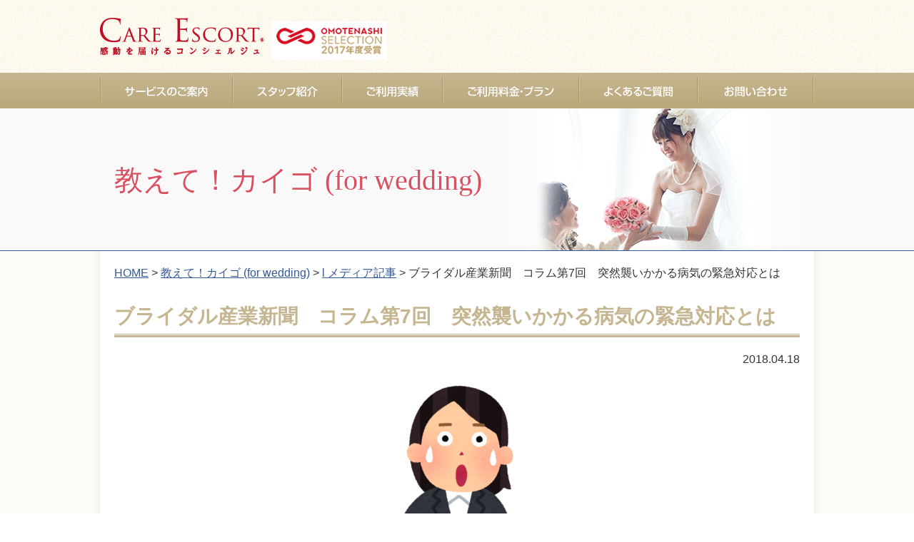

--- FILE ---
content_type: text/html; charset=UTF-8
request_url: https://care-escort.com/column/3106
body_size: 12039
content:
<!DOCTYPE html>
<html lang="ja">
<head>
<meta charset="UTF-8">
<meta name="viewport" content="width=device-width,initial-scale=1.0,user-scalable=no">

<link rel="stylesheet" href="https://care-escort.com/wp-content/themes/care-escort2/style.css" type="text/css">
<link rel="stylesheet" href="https://care-escort.com/wp-content/themes/care-escort2/tablet.css" type="text/css">
<link rel="stylesheet" href="https://care-escort.com/wp-content/themes/care-escort2/smart.css" type="text/css">

		<!-- All in One SEO 4.6.8.1 - aioseo.com -->
		<title>ブライダル産業新聞 コラム第7回 突然襲いかかる病気の緊急対応とは | 結婚式介護・車椅子介助のケアエスコート</title>
		<meta name="description" content="介護の視点から見るいい結婚式の作り方連載7緊急対応が必要な病気結婚式は非日常の特別な時間であり、場所でもありま" />
		<meta name="robots" content="max-image-preview:large" />
		<link rel="canonical" href="https://care-escort.com/column/3106" />
		<meta name="generator" content="All in One SEO (AIOSEO) 4.6.8.1" />
		<meta property="og:locale" content="ja_JP" />
		<meta property="og:site_name" content="結婚式介護・車椅子介助のケアエスコート" />
		<meta property="og:type" content="article" />
		<meta property="og:title" content="ブライダル産業新聞 コラム第7回 突然襲いかかる病気の緊急対応とは | 結婚式介護・車椅子介助のケアエスコート" />
		<meta property="og:description" content="介護の視点から見るいい結婚式の作り方連載7緊急対応が必要な病気結婚式は非日常の特別な時間であり、場所でもありま" />
		<meta property="og:url" content="https://care-escort.com/column/3106" />
		<meta property="og:image" content="https://care-escort.com/wp-content/uploads/businesswoman6_bikkuri.png" />
		<meta property="og:image:secure_url" content="https://care-escort.com/wp-content/uploads/businesswoman6_bikkuri.png" />
		<meta property="og:image:width" content="632" />
		<meta property="og:image:height" content="800" />
		<meta property="article:published_time" content="2018-04-18T13:44:46+00:00" />
		<meta property="article:modified_time" content="2018-04-18T13:58:13+00:00" />
		<meta name="twitter:card" content="summary" />
		<meta name="twitter:title" content="ブライダル産業新聞 コラム第7回 突然襲いかかる病気の緊急対応とは | 結婚式介護・車椅子介助のケアエスコート" />
		<meta name="twitter:description" content="介護の視点から見るいい結婚式の作り方連載7緊急対応が必要な病気結婚式は非日常の特別な時間であり、場所でもありま" />
		<meta name="twitter:image" content="https://care-escort.com/wp-content/uploads/businesswoman6_bikkuri.png" />
		<script type="application/ld+json" class="aioseo-schema">
			{"@context":"https:\/\/schema.org","@graph":[{"@type":"BreadcrumbList","@id":"https:\/\/care-escort.com\/column\/3106#breadcrumblist","itemListElement":[{"@type":"ListItem","@id":"https:\/\/care-escort.com\/#listItem","position":1,"name":"\u5bb6"}]},{"@type":"Organization","@id":"https:\/\/care-escort.com\/#organization","name":"\u7d50\u5a5a\u5f0f\u4ecb\u8b77\u30fb\u8eca\u6905\u5b50\u4ecb\u52a9\u306e\u30b1\u30a2\u30a8\u30b9\u30b3\u30fc\u30c8","url":"https:\/\/care-escort.com\/"},{"@type":"WebPage","@id":"https:\/\/care-escort.com\/column\/3106#webpage","url":"https:\/\/care-escort.com\/column\/3106","name":"\u30d6\u30e9\u30a4\u30c0\u30eb\u7523\u696d\u65b0\u805e \u30b3\u30e9\u30e0\u7b2c7\u56de \u7a81\u7136\u8972\u3044\u304b\u304b\u308b\u75c5\u6c17\u306e\u7dca\u6025\u5bfe\u5fdc\u3068\u306f | \u7d50\u5a5a\u5f0f\u4ecb\u8b77\u30fb\u8eca\u6905\u5b50\u4ecb\u52a9\u306e\u30b1\u30a2\u30a8\u30b9\u30b3\u30fc\u30c8","description":"\u4ecb\u8b77\u306e\u8996\u70b9\u304b\u3089\u898b\u308b\u3044\u3044\u7d50\u5a5a\u5f0f\u306e\u4f5c\u308a\u65b9\u9023\u8f097\u7dca\u6025\u5bfe\u5fdc\u304c\u5fc5\u8981\u306a\u75c5\u6c17\u7d50\u5a5a\u5f0f\u306f\u975e\u65e5\u5e38\u306e\u7279\u5225\u306a\u6642\u9593\u3067\u3042\u308a\u3001\u5834\u6240\u3067\u3082\u3042\u308a\u307e","inLanguage":"ja","isPartOf":{"@id":"https:\/\/care-escort.com\/#website"},"breadcrumb":{"@id":"https:\/\/care-escort.com\/column\/3106#breadcrumblist"},"image":{"@type":"ImageObject","url":"https:\/\/care-escort.com\/wp-content\/uploads\/businesswoman6_bikkuri.png","@id":"https:\/\/care-escort.com\/column\/3106\/#mainImage","width":632,"height":800},"primaryImageOfPage":{"@id":"https:\/\/care-escort.com\/column\/3106#mainImage"},"datePublished":"2018-04-18T22:44:46+09:00","dateModified":"2018-04-18T22:58:13+09:00"},{"@type":"WebSite","@id":"https:\/\/care-escort.com\/#website","url":"https:\/\/care-escort.com\/","name":"\u7d50\u5a5a\u5f0f\u4ecb\u8b77\u30fb\u8eca\u6905\u5b50\u4ecb\u52a9\u306e\u30b1\u30a2\u30a8\u30b9\u30b3\u30fc\u30c8","inLanguage":"ja","publisher":{"@id":"https:\/\/care-escort.com\/#organization"}}]}
		</script>
		<!-- All in One SEO -->

<link rel='dns-prefetch' href='//www.googletagmanager.com' />
<link rel="alternate" type="application/rss+xml" title="結婚式介護・車椅子介助のケアエスコート &raquo; フィード" href="https://care-escort.com/feed" />
<link rel="alternate" type="application/rss+xml" title="結婚式介護・車椅子介助のケアエスコート &raquo; コメントフィード" href="https://care-escort.com/comments/feed" />
<link rel='stylesheet' id='wp-block-library-css' href='https://care-escort.com/wp-includes/css/dist/block-library/style.min.css?ver=5a4da937b110177cd2ccf179ee174c86' type='text/css' media='all' />
<style id='classic-theme-styles-inline-css' type='text/css'>
/*! This file is auto-generated */
.wp-block-button__link{color:#fff;background-color:#32373c;border-radius:9999px;box-shadow:none;text-decoration:none;padding:calc(.667em + 2px) calc(1.333em + 2px);font-size:1.125em}.wp-block-file__button{background:#32373c;color:#fff;text-decoration:none}
</style>
<style id='global-styles-inline-css' type='text/css'>
:root{--wp--preset--aspect-ratio--square: 1;--wp--preset--aspect-ratio--4-3: 4/3;--wp--preset--aspect-ratio--3-4: 3/4;--wp--preset--aspect-ratio--3-2: 3/2;--wp--preset--aspect-ratio--2-3: 2/3;--wp--preset--aspect-ratio--16-9: 16/9;--wp--preset--aspect-ratio--9-16: 9/16;--wp--preset--color--black: #000000;--wp--preset--color--cyan-bluish-gray: #abb8c3;--wp--preset--color--white: #ffffff;--wp--preset--color--pale-pink: #f78da7;--wp--preset--color--vivid-red: #cf2e2e;--wp--preset--color--luminous-vivid-orange: #ff6900;--wp--preset--color--luminous-vivid-amber: #fcb900;--wp--preset--color--light-green-cyan: #7bdcb5;--wp--preset--color--vivid-green-cyan: #00d084;--wp--preset--color--pale-cyan-blue: #8ed1fc;--wp--preset--color--vivid-cyan-blue: #0693e3;--wp--preset--color--vivid-purple: #9b51e0;--wp--preset--gradient--vivid-cyan-blue-to-vivid-purple: linear-gradient(135deg,rgba(6,147,227,1) 0%,rgb(155,81,224) 100%);--wp--preset--gradient--light-green-cyan-to-vivid-green-cyan: linear-gradient(135deg,rgb(122,220,180) 0%,rgb(0,208,130) 100%);--wp--preset--gradient--luminous-vivid-amber-to-luminous-vivid-orange: linear-gradient(135deg,rgba(252,185,0,1) 0%,rgba(255,105,0,1) 100%);--wp--preset--gradient--luminous-vivid-orange-to-vivid-red: linear-gradient(135deg,rgba(255,105,0,1) 0%,rgb(207,46,46) 100%);--wp--preset--gradient--very-light-gray-to-cyan-bluish-gray: linear-gradient(135deg,rgb(238,238,238) 0%,rgb(169,184,195) 100%);--wp--preset--gradient--cool-to-warm-spectrum: linear-gradient(135deg,rgb(74,234,220) 0%,rgb(151,120,209) 20%,rgb(207,42,186) 40%,rgb(238,44,130) 60%,rgb(251,105,98) 80%,rgb(254,248,76) 100%);--wp--preset--gradient--blush-light-purple: linear-gradient(135deg,rgb(255,206,236) 0%,rgb(152,150,240) 100%);--wp--preset--gradient--blush-bordeaux: linear-gradient(135deg,rgb(254,205,165) 0%,rgb(254,45,45) 50%,rgb(107,0,62) 100%);--wp--preset--gradient--luminous-dusk: linear-gradient(135deg,rgb(255,203,112) 0%,rgb(199,81,192) 50%,rgb(65,88,208) 100%);--wp--preset--gradient--pale-ocean: linear-gradient(135deg,rgb(255,245,203) 0%,rgb(182,227,212) 50%,rgb(51,167,181) 100%);--wp--preset--gradient--electric-grass: linear-gradient(135deg,rgb(202,248,128) 0%,rgb(113,206,126) 100%);--wp--preset--gradient--midnight: linear-gradient(135deg,rgb(2,3,129) 0%,rgb(40,116,252) 100%);--wp--preset--font-size--small: 13px;--wp--preset--font-size--medium: 20px;--wp--preset--font-size--large: 36px;--wp--preset--font-size--x-large: 42px;--wp--preset--spacing--20: 0.44rem;--wp--preset--spacing--30: 0.67rem;--wp--preset--spacing--40: 1rem;--wp--preset--spacing--50: 1.5rem;--wp--preset--spacing--60: 2.25rem;--wp--preset--spacing--70: 3.38rem;--wp--preset--spacing--80: 5.06rem;--wp--preset--shadow--natural: 6px 6px 9px rgba(0, 0, 0, 0.2);--wp--preset--shadow--deep: 12px 12px 50px rgba(0, 0, 0, 0.4);--wp--preset--shadow--sharp: 6px 6px 0px rgba(0, 0, 0, 0.2);--wp--preset--shadow--outlined: 6px 6px 0px -3px rgba(255, 255, 255, 1), 6px 6px rgba(0, 0, 0, 1);--wp--preset--shadow--crisp: 6px 6px 0px rgba(0, 0, 0, 1);}:where(.is-layout-flex){gap: 0.5em;}:where(.is-layout-grid){gap: 0.5em;}body .is-layout-flex{display: flex;}.is-layout-flex{flex-wrap: wrap;align-items: center;}.is-layout-flex > :is(*, div){margin: 0;}body .is-layout-grid{display: grid;}.is-layout-grid > :is(*, div){margin: 0;}:where(.wp-block-columns.is-layout-flex){gap: 2em;}:where(.wp-block-columns.is-layout-grid){gap: 2em;}:where(.wp-block-post-template.is-layout-flex){gap: 1.25em;}:where(.wp-block-post-template.is-layout-grid){gap: 1.25em;}.has-black-color{color: var(--wp--preset--color--black) !important;}.has-cyan-bluish-gray-color{color: var(--wp--preset--color--cyan-bluish-gray) !important;}.has-white-color{color: var(--wp--preset--color--white) !important;}.has-pale-pink-color{color: var(--wp--preset--color--pale-pink) !important;}.has-vivid-red-color{color: var(--wp--preset--color--vivid-red) !important;}.has-luminous-vivid-orange-color{color: var(--wp--preset--color--luminous-vivid-orange) !important;}.has-luminous-vivid-amber-color{color: var(--wp--preset--color--luminous-vivid-amber) !important;}.has-light-green-cyan-color{color: var(--wp--preset--color--light-green-cyan) !important;}.has-vivid-green-cyan-color{color: var(--wp--preset--color--vivid-green-cyan) !important;}.has-pale-cyan-blue-color{color: var(--wp--preset--color--pale-cyan-blue) !important;}.has-vivid-cyan-blue-color{color: var(--wp--preset--color--vivid-cyan-blue) !important;}.has-vivid-purple-color{color: var(--wp--preset--color--vivid-purple) !important;}.has-black-background-color{background-color: var(--wp--preset--color--black) !important;}.has-cyan-bluish-gray-background-color{background-color: var(--wp--preset--color--cyan-bluish-gray) !important;}.has-white-background-color{background-color: var(--wp--preset--color--white) !important;}.has-pale-pink-background-color{background-color: var(--wp--preset--color--pale-pink) !important;}.has-vivid-red-background-color{background-color: var(--wp--preset--color--vivid-red) !important;}.has-luminous-vivid-orange-background-color{background-color: var(--wp--preset--color--luminous-vivid-orange) !important;}.has-luminous-vivid-amber-background-color{background-color: var(--wp--preset--color--luminous-vivid-amber) !important;}.has-light-green-cyan-background-color{background-color: var(--wp--preset--color--light-green-cyan) !important;}.has-vivid-green-cyan-background-color{background-color: var(--wp--preset--color--vivid-green-cyan) !important;}.has-pale-cyan-blue-background-color{background-color: var(--wp--preset--color--pale-cyan-blue) !important;}.has-vivid-cyan-blue-background-color{background-color: var(--wp--preset--color--vivid-cyan-blue) !important;}.has-vivid-purple-background-color{background-color: var(--wp--preset--color--vivid-purple) !important;}.has-black-border-color{border-color: var(--wp--preset--color--black) !important;}.has-cyan-bluish-gray-border-color{border-color: var(--wp--preset--color--cyan-bluish-gray) !important;}.has-white-border-color{border-color: var(--wp--preset--color--white) !important;}.has-pale-pink-border-color{border-color: var(--wp--preset--color--pale-pink) !important;}.has-vivid-red-border-color{border-color: var(--wp--preset--color--vivid-red) !important;}.has-luminous-vivid-orange-border-color{border-color: var(--wp--preset--color--luminous-vivid-orange) !important;}.has-luminous-vivid-amber-border-color{border-color: var(--wp--preset--color--luminous-vivid-amber) !important;}.has-light-green-cyan-border-color{border-color: var(--wp--preset--color--light-green-cyan) !important;}.has-vivid-green-cyan-border-color{border-color: var(--wp--preset--color--vivid-green-cyan) !important;}.has-pale-cyan-blue-border-color{border-color: var(--wp--preset--color--pale-cyan-blue) !important;}.has-vivid-cyan-blue-border-color{border-color: var(--wp--preset--color--vivid-cyan-blue) !important;}.has-vivid-purple-border-color{border-color: var(--wp--preset--color--vivid-purple) !important;}.has-vivid-cyan-blue-to-vivid-purple-gradient-background{background: var(--wp--preset--gradient--vivid-cyan-blue-to-vivid-purple) !important;}.has-light-green-cyan-to-vivid-green-cyan-gradient-background{background: var(--wp--preset--gradient--light-green-cyan-to-vivid-green-cyan) !important;}.has-luminous-vivid-amber-to-luminous-vivid-orange-gradient-background{background: var(--wp--preset--gradient--luminous-vivid-amber-to-luminous-vivid-orange) !important;}.has-luminous-vivid-orange-to-vivid-red-gradient-background{background: var(--wp--preset--gradient--luminous-vivid-orange-to-vivid-red) !important;}.has-very-light-gray-to-cyan-bluish-gray-gradient-background{background: var(--wp--preset--gradient--very-light-gray-to-cyan-bluish-gray) !important;}.has-cool-to-warm-spectrum-gradient-background{background: var(--wp--preset--gradient--cool-to-warm-spectrum) !important;}.has-blush-light-purple-gradient-background{background: var(--wp--preset--gradient--blush-light-purple) !important;}.has-blush-bordeaux-gradient-background{background: var(--wp--preset--gradient--blush-bordeaux) !important;}.has-luminous-dusk-gradient-background{background: var(--wp--preset--gradient--luminous-dusk) !important;}.has-pale-ocean-gradient-background{background: var(--wp--preset--gradient--pale-ocean) !important;}.has-electric-grass-gradient-background{background: var(--wp--preset--gradient--electric-grass) !important;}.has-midnight-gradient-background{background: var(--wp--preset--gradient--midnight) !important;}.has-small-font-size{font-size: var(--wp--preset--font-size--small) !important;}.has-medium-font-size{font-size: var(--wp--preset--font-size--medium) !important;}.has-large-font-size{font-size: var(--wp--preset--font-size--large) !important;}.has-x-large-font-size{font-size: var(--wp--preset--font-size--x-large) !important;}
:where(.wp-block-post-template.is-layout-flex){gap: 1.25em;}:where(.wp-block-post-template.is-layout-grid){gap: 1.25em;}
:where(.wp-block-columns.is-layout-flex){gap: 2em;}:where(.wp-block-columns.is-layout-grid){gap: 2em;}
:root :where(.wp-block-pullquote){font-size: 1.5em;line-height: 1.6;}
</style>
<link rel='stylesheet' id='edsanimate-animo-css-css' href='https://care-escort.com/wp-content/plugins/animate-it/assets/css/animate-animo.css?ver=5a4da937b110177cd2ccf179ee174c86' type='text/css' media='all' />
<link rel='stylesheet' id='contact-form-7-css' href='https://care-escort.com/wp-content/plugins/contact-form-7/includes/css/styles.css?ver=5.9.8' type='text/css' media='all' />
<link rel='stylesheet' id='pz-linkcard-css' href='//care-escort.com/wp-content/uploads/pz-linkcard/style.css?ver=2.5.5.1' type='text/css' media='all' />
<link rel='stylesheet' id='wp-pagenavi-css' href='https://care-escort.com/wp-content/plugins/wp-pagenavi/pagenavi-css.css?ver=2.70' type='text/css' media='all' />
<link rel='stylesheet' id='dr-style-css' href='https://care-escort.com/wp-content/plugins/disable-recaptcha-cf7/assets/css/dr.css?ver=1768985325' type='text/css' media='all' />
<script type="text/javascript" src="https://care-escort.com/wp-includes/js/jquery/jquery.min.js?ver=3.7.1" id="jquery-core-js"></script>
<script type="text/javascript" src="https://care-escort.com/wp-includes/js/jquery/jquery-migrate.min.js?ver=3.4.1" id="jquery-migrate-js"></script>

<!-- Site Kit によって追加された Google タグ（gtag.js）スニペット -->
<!-- Google アナリティクス スニペット (Site Kit が追加) -->
<script type="text/javascript" src="https://www.googletagmanager.com/gtag/js?id=GT-TWR84LK" id="google_gtagjs-js" async></script>
<script type="text/javascript" id="google_gtagjs-js-after">
/* <![CDATA[ */
window.dataLayer = window.dataLayer || [];function gtag(){dataLayer.push(arguments);}
gtag("set","linker",{"domains":["care-escort.com"]});
gtag("js", new Date());
gtag("set", "developer_id.dZTNiMT", true);
gtag("config", "GT-TWR84LK");
/* ]]> */
</script>
<link rel="https://api.w.org/" href="https://care-escort.com/wp-json/" /><link rel="alternate" title="oEmbed (JSON)" type="application/json+oembed" href="https://care-escort.com/wp-json/oembed/1.0/embed?url=https%3A%2F%2Fcare-escort.com%2Fcolumn%2F3106" />
<link rel="alternate" title="oEmbed (XML)" type="text/xml+oembed" href="https://care-escort.com/wp-json/oembed/1.0/embed?url=https%3A%2F%2Fcare-escort.com%2Fcolumn%2F3106&#038;format=xml" />
<meta name="generator" content="Site Kit by Google 1.170.0" /><link rel="apple-touch-icon" sizes="180x180" href="/wp-content/uploads/fbrfg/apple-touch-icon.png">
<link rel="icon" type="image/png" sizes="32x32" href="/wp-content/uploads/fbrfg/favicon-32x32.png">
<link rel="icon" type="image/png" sizes="16x16" href="/wp-content/uploads/fbrfg/favicon-16x16.png">
<link rel="manifest" href="/wp-content/uploads/fbrfg/site.webmanifest">
<link rel="mask-icon" href="/wp-content/uploads/fbrfg/safari-pinned-tab.svg" color="#5bbad5">
<link rel="shortcut icon" href="/wp-content/uploads/fbrfg/favicon.ico">
<meta name="msapplication-TileColor" content="#da532c">
<meta name="msapplication-config" content="/wp-content/uploads/fbrfg/browserconfig.xml">
<meta name="theme-color" content="#ffffff"><style type="text/css">.recentcomments a{display:inline !important;padding:0 !important;margin:0 !important;}</style><style type="text/css">.broken_link, a.broken_link {
	text-decoration: line-through;
}</style><script type="text/javascript" src="https://ajax.googleapis.com/ajax/libs/jquery/1.11.3/jquery.min.js"></script>
<script type="text/javascript" src="https://care-escort.com/wp-content/themes/care-escort2/js/setting.js"></script>
<script type="text/javascript" src="https://care-escort.com/wp-content/themes/care-escort2/js/jquery.matchHeight.js"></script>

<!-- googleAnalytics -->
<script>
  (function(i,s,o,g,r,a,m){i['GoogleAnalyticsObject']=r;i[r]=i[r]||function(){
  (i[r].q=i[r].q||[]).push(arguments)},i[r].l=1*new Date();a=s.createElement(o),
  m=s.getElementsByTagName(o)[0];a.async=1;a.src=g;m.parentNode.insertBefore(a,m)
  })(window,document,'script','//www.google-analytics.com/analytics.js','ga');
  ga('create', 'UA-50164008-2', 'auto');
  ga('send', 'pageview');
</script>
<!-- /googleAnalytics -->

</head>

<body data-rsssl=1>

<!-- ▽ヘッダ -->
<header>
<div id="header" class="clearfix">

<div id="logo" class="clearfix">
  <h1><a href="https://care-escort.com"><img src="https://care-escort.com/wp-content/themes/care-escort2/images/common/logo.png" width="230" height="59" alt="結婚式介護・車椅子介助のケアエスコート"></a></h1>
  <p id="omotenashi"><a href="http://omotenashinippon.jp/prize/list/2017t-1/?type=a" target="_blank"><img src="https://care-escort.com/wp-content/themes/care-escort2/images/common/logo_omotenashi_01.png" width="162" height="54" alt="おもてなしセレクション 初受賞"></a></p>
</div><!-- #logo -->


<!-- 一旦非表示
<div id="header_tel">
<p><span class="tel-link"><img src="https://care-escort.com/wp-content/themes/care-escort2/images/common/prt_header_01.png" width="221" height="39" alt="0120-777-533"></span></p>
</div>

<div id="header_contact">
<ul class="clearfix">
  <li class="contact"><a href="https://care-escort.com/contact"><img src="https://care-escort.com/wp-content/themes/care-escort2/images/common/btn_header_01.png" width="166" height="44" alt="お問い合わせ"></a></li>
  <li class="line"><a href="https://line.me/R/ti/p/%40dhd5222n" target="_blank"><img src="https://care-escort.com/wp-content/themes/care-escort2/images/common/btn_header_02.png" width="166" height="44" alt="LINEでご相談"></a></li>
</ul>
</div>
 -->

</div><!-- #header -->
</header>
<!-- △ヘッダ終了 -->



<!-- ▽ナビゲーション -->
<nav>
<div id="navi">

<div id="navi_toggle"><a href="#">MENU</a></div>
<ul id="navi_menu" class="clearfix">
<li class="navi_sp_only"><a href="https://care-escort.com" data-label="トップページ"></a></li>
<li><a href="https://care-escort.com/service" data-label="サービスのご案内"><img src="https://care-escort.com/wp-content/themes/care-escort2/images/common/btn_navi_01.gif" width="186" height="50" alt="サービスのご案内"></a></li>
<li><a href="https://care-escort.com/staff" data-label="スタッフ紹介"><img src="https://care-escort.com/wp-content/themes/care-escort2/images/common/btn_navi_02.gif" width="153" height="50" alt="スタッフ紹介"></a></li>
<li><a href="https://care-escort.com/case" data-label="ご利用実績"><img src="https://care-escort.com/wp-content/themes/care-escort2/images/common/btn_navi_03.gif" width="141" height="50" alt="ご利用実績"></a></li>
<li class="navi_sp_only"><a href="https://care-escort.com/column" data-label="教えて！カイゴ (for wedding)"></a></li>
<li><a href="https://care-escort.com/plan" data-label="ご利用料金・プラン"><img src="https://care-escort.com/wp-content/themes/care-escort2/images/common/btn_navi_04.gif" width="191" height="50" alt="ご利用料金・プラン"></a></li>
<li><a href="https://care-escort.com/faq" data-label="よくあるご質問"><img src="https://care-escort.com/wp-content/themes/care-escort2/images/common/btn_navi_05.gif" width="166" height="50" alt="よくあるご質問"></a></li>
<li><a href="https://care-escort.com/contact" data-label="資料請求・お問い合わせ"><img src="https://care-escort.com/wp-content/themes/care-escort2/images/common/btn_navi_06.gif" width="163" height="50" alt="資料請求・お問い合わせ"></a></li>
</ul>

</div><!-- #navi -->
</nav>
<!-- △ナビゲーション -->



<!-- ▽サブページ用ビジュアル -->
<div id="subvisual">
<div id="subvisual_bg">
<h2>教えて！カイゴ (for wedding)</h2>
</div><!-- #subvisual_bg -->
</div><!-- #subvisual -->
<!-- △サブページ用ビジュアル -->




<!-- ▽コンテンツ -->
<div id="contents">
<div id="contents_inner">
<div id="contents_inner_box">


<div class="breadcrumbs">
    <!-- Breadcrumb NavXT 7.3.1 -->
<span property="itemListElement" typeof="ListItem"><a property="item" typeof="WebPage" title="結婚式介護・車椅子介助のケアエスコートへ移動" href="https://care-escort.com" class="home"><span property="name">HOME</span></a><meta property="position" content="1"></span> &gt; <span property="itemListElement" typeof="ListItem"><a property="item" typeof="WebPage" title="教えて！カイゴ (for wedding)へ移動する" href="https://care-escort.com/column" class="archive post-column-archive" ><span property="name">教えて！カイゴ (for wedding)</span></a><meta property="position" content="2"></span> &gt; <span property="itemListElement" typeof="ListItem"><a property="item" typeof="WebPage" title="Go to the l メディア記事 教えて！カイゴ (for wedding)用カテゴリー archives." href="https://care-escort.com/column_cat/media" class="taxonomy column_cat" ><span property="name">l メディア記事</span></a><meta property="position" content="3"></span> &gt; <span property="itemListElement" typeof="ListItem"><span property="name" class="post post-column current-item">ブライダル産業新聞　コラム第7回　突然襲いかかる病気の緊急対応とは</span><meta property="url" content="https://care-escort.com/column/3106"><meta property="position" content="4"></span></div><!-- .breadcrumbs -->




	<h2>ブライダル産業新聞　コラム第7回　突然襲いかかる病気の緊急対応とは</h2>
	<div class="post_time">2018.04.18</div>
	<div class="taC mb20"><img width="237" height="300" src="https://care-escort.com/wp-content/uploads/businesswoman6_bikkuri-237x300.png" class="attachment-main-thumbnail size-main-thumbnail wp-post-image" alt="" decoding="async" fetchpriority="high" srcset="https://care-escort.com/wp-content/uploads/businesswoman6_bikkuri-237x300.png 237w, https://care-escort.com/wp-content/uploads/businesswoman6_bikkuri.png 632w" sizes="(max-width: 237px) 100vw, 237px" /></div>
	<h4><img decoding="async" class="alignnone size-full wp-image-2457" src="https://care-escort.com/wp-content/uploads/22221804_1597637243590914_4124174210632528983_n.jpg" alt="22221804_1597637243590914_4124174210632528983_n" width="445" height="175" srcset="https://care-escort.com/wp-content/uploads/22221804_1597637243590914_4124174210632528983_n.jpg 445w, https://care-escort.com/wp-content/uploads/22221804_1597637243590914_4124174210632528983_n-300x118.jpg 300w, https://care-escort.com/wp-content/uploads/22221804_1597637243590914_4124174210632528983_n-400x157.jpg 400w" sizes="(max-width: 445px) 100vw, 445px" /></h4>
<h4><span style="font-size: 18pt; color: #003366;">介護の視点から見るいい結婚式の作り方</span><br /><span style="font-size: 18pt; color: #003366;">連載7</span></h4>
<h5><span style="font-size: 14pt;"><strong>緊急対応が必要な病気</strong></span></h5>
<p>結婚式は非日常の特別な時間であり、場所でもあります。高齢になると日常とは違うリズムから、突然体調不良になるなど、病気を発症することもあります。緊急時には、その場にいる式場スタッフにも何らかの対応が必要になることも。対応や判断が遅れると、その方の命にかかわることもありますので、しっかり様子を確認しましょう。</p>
<p>今回は、高齢者に多く、特に要注意な病気を何個か挙げてみます。</p>
<p>もちろん、高齢者だけでなく、若い人でも発症する可能性はあるので、<strong>「声をかけても返事をしない」「何かを言おうとしても聞き取れない」「表情がおかしい」</strong>と気づいたら、すぐ家族に伝えてください。</p>
<h5><strong><span style="font-size: 14pt;">脳卒中、特に脳梗塞</span></strong></h5>
<p><img decoding="async" class="alignleft wp-image-3109 size-medium" src="https://care-escort.com/wp-content/uploads/IMG_6368-265x300.png" alt="IMG_6368" width="265" height="300" srcset="https://care-escort.com/wp-content/uploads/IMG_6368-265x300.png 265w, https://care-escort.com/wp-content/uploads/IMG_6368.png 706w" sizes="(max-width: 265px) 100vw, 265px" /></p>
<p>&nbsp;</p>
<p>&nbsp;</p>
<p>&nbsp;</p>
<p>&nbsp;</p>
<p>&nbsp;</p>
<p>&nbsp;</p>
<p>&nbsp;</p>
<p>脳の血管が詰まる、破れるのが脳卒中で、脳梗塞、脳出血、くも膜下出血のことです。その中で4分の３を占めるのが脳梗塞です。<br />長嶋茂雄さんや西城秀樹さんなど、多くの有名人も発症している非常に起こりやすい病気です。</p>
<p>脳梗塞の多くは、血栓（血の塊）が突然血管をふさぐことで起きます。ほんの今まで話していたり、動いていても突然に起こります。<strong>脳梗塞の特徴的な症状は、「ろれつが回らない」「言葉が出にくくなる」「唇や顔の片側が動かなくなる」「片方の手や足が上がらない」などです。</strong></p>
<p><strong>脳梗塞か？と思ったら、一刻も早く医師に連絡してください。</strong></p>
<p>また、脳梗塞の後遺症(片側に麻痺が残っている)を持っている高齢者は非常に多いです。軽い方だと、一人で生活できますし、片麻痺の方でも、お手洗いや食事のサポートをすれば、結婚式にも参加できます。ただし、完治した人の20~30％は3年以内に再発すると言われています。<br />つまり、<strong>いつまた、突然に発症するかわからない</strong>ということを覚えておきましょう。</p>
<p>&nbsp;</p>
<h5><span style="font-size: 14pt;"><strong>心筋梗塞と狭心症</strong></span></h5>
<p><img loading="lazy" decoding="async" class="alignleft wp-image-3110 size-medium" src="https://care-escort.com/wp-content/uploads/IMG_6369-239x300.png" alt="IMG_6369" width="239" height="300" srcset="https://care-escort.com/wp-content/uploads/IMG_6369-239x300.png 239w, https://care-escort.com/wp-content/uploads/IMG_6369.png 636w" sizes="(max-width: 239px) 100vw, 239px" /></p>
<p>&nbsp;</p>
<p>&nbsp;</p>
<p>&nbsp;</p>
<p>&nbsp;</p>
<p>&nbsp;</p>
<p>&nbsp;</p>
<p>&nbsp;</p>
<p>血栓が心臓の血管に詰まると心筋梗塞になります。</p>
<p><strong>特に冬場の早朝、外と中の気温差が激しい時に起こりやすくなります。</strong></p>
<p>寒い日に歩いて入館した時や、ガーデンでのイベント前後などは要注意です。</p>
<p>また、披露宴でスピーチを控えているゲストは、ストレスや緊張感を抱えていることも。さらに、当然飲酒の機会もあります。</p>
<p><strong>プレッシャーや飲酒で脈が速くなり、血圧が急上昇しやすくなります。様子が変、顔色が悪いなど、異変を感じたら、早めに声かけや対応をしましょう。</strong></p>
<p><strong>狭心症や心筋梗塞は、胸に重苦しい強い痛みを感じます。あごやみぞおち、肩や背中や首が痛いこともあり、冷や汗、吐き気を伴うこともあります。心筋梗塞の場合には、直ちに救急車を呼んでください。</strong></p>
<p>&nbsp;</p>
<h5><strong><span style="font-size: 14pt;">低血糖症状</span></strong></h5>
<p><img loading="lazy" decoding="async" class="alignleft wp-image-3111 size-medium" src="https://care-escort.com/wp-content/uploads/IMG_6370-255x300.png" alt="IMG_6370" width="255" height="300" srcset="https://care-escort.com/wp-content/uploads/IMG_6370-255x300.png 255w, https://care-escort.com/wp-content/uploads/IMG_6370.png 611w" sizes="(max-width: 255px) 100vw, 255px" /></p>
<p>&nbsp;</p>
<p>&nbsp;</p>
<p>&nbsp;</p>
<p>&nbsp;</p>
<p>&nbsp;</p>
<p>&nbsp;</p>
<p>&nbsp;</p>
<p>日本の糖尿病患者は1000万人を超えます。70歳以上の男性23％、女性16％が糖尿病患者と言われています。糖尿病の方は、食事や薬で毎日血糖値をコントロールしていますが、薬の作用で<strong>低血糖になる場合</strong>があります。</p>
<p>結婚式では、普段とは違う食事内容や時間になることから、低血糖になる可能性も。特に飲酒は要注意です。</p>
<p><strong>低血糖状態になると、顔が青白くなり、手や指が震えだし、生あくびが増えて、ふら～と倒れる</strong>こともあります。重度になると痙攣を起こし、昏睡状態になってしまうので、できるだけ早い段階で対応してください。意識があれば応急処置で砂糖を口に含ませてください。</p>
<p>&nbsp;</p>
<h5><span style="font-size: 14pt;"><strong>パーキンソン病</strong></span></h5>
<p><img loading="lazy" decoding="async" class="alignleft wp-image-3107 size-medium" src="https://care-escort.com/wp-content/uploads/IMG_6371-199x300.png" alt="IMG_6371" width="199" height="300" srcset="https://care-escort.com/wp-content/uploads/IMG_6371-199x300.png 199w, https://care-escort.com/wp-content/uploads/IMG_6371.png 530w" sizes="(max-width: 199px) 100vw, 199px" /></p>
<p>&nbsp;</p>
<p>&nbsp;</p>
<p>&nbsp;</p>
<p>&nbsp;</p>
<p>&nbsp;</p>
<p>&nbsp;</p>
<p>&nbsp;</p>
<p>持病でパーキンソン病を持っている方が増えてきています。高齢者に多い病気ですが、若い方でも発症します。パーキンソン病はゆっくり進行する病気で、結婚式にも多くの方が出席されています。緊張する場面になると、手が震えてグラスを落とすほか、立上りや歩行の時にバランスをくずし、転倒する恐れがあります。また食事の時に上手に飲み込めず、喉に詰まることもあります。</p>
<p>一日のうちでも症状の重さが変わる場合があり、朝はスムーズに動いていたのに、夕方には動けなくなることもあります。非常に事故を起こしやすい病気の一つなので、移動や食事の時はしっかり情報を共有しながら様子を確認しましょう。</p>
<p>&nbsp;</p>
<h5><span style="font-size: 14pt;"><strong>突然の発症に迅速な対応</strong></span></h5>
<p>これらの病気や症状は、風邪やインフルエンザと違って、<strong>どれも突然起き、そして重篤になります。さっきまで、元気だった人に起こることなのです。</strong></p>
<p>だからこそ、式場スタッフの的確な判断や対応が非常に重要になってきます。</p>
<p>&nbsp;</p>
<p>&nbsp;</p>

  <div class="column_toplink_section clearfix">
    <div class="column_toplink_image"><img src="https://care-escort.com/wp-content/themes/care-escort2/images/common/img_column_01.png" width="450" height="245" alt=""></div>
    <div class="column_toplink_info">
      <p class="catch"><img src="https://care-escort.com/wp-content/themes/care-escort2/images/common/prt_column_01.png" width="371" height="76" alt="ケアエスコートは、結婚式の介護コンシェルジュです。"></p>
      <p class="txt">介護の必要な大切なご家族と<br>結婚式の喜びを分かち合うお手伝いをいたします。</p>
      <p class="btn"><a href="https://care-escort.com"><span>詳しくはこちら</span></a></p>
    </div>
  </div>

  <div class="article_btn"><a href="https://care-escort.com/column"><span>教えて！カイゴ (for wedding)一覧</span></a></div>













<!-- 一旦非表示
<div class="closing_contact">
<p id="txt">結婚式での介護やお悩みなど、何でもお気軽にご相談ください。<br>
電話・メール１本で、経験豊富な結婚式の介護のプロがすべて解決いたします。</p>
<p id="tel"><span class="tel-link"><img src="https://care-escort.com/wp-content/themes/care-escort2/images/top/prt_tel_01.png" width="420" height="74" alt="0120-777-533"></span></p>
<p id="btn"><a href="https://care-escort.com/contact"><span>お問い合わせフォーム</span></a></p>
</div>
 -->


</div><!-- #contents_inner_box -->
</div><!-- #contents_inner -->
</div><!-- #contents -->
<!-- △コンテンツ -->



<!-- ▽フッター -->
<footer>
<div id="footer">
<div id="footer_inner" class="clearfix">

<div id="footer_info">
<p id="company_name">株式会社フォーハート</p>
<p id="txt">〒180-0004<br>
東京都武蔵野市吉祥寺本町1-12-6　安藤ビル５F</p>
</div><!-- #footer_info -->

<div id="footer_link">
<ul>
<li><a href="https://care-escort.com">HOME</a></li>
<li><a href="https://care-escort.com/service">サービスのご案内</a></li>
<li><a href="https://care-escort.com/staff">スタッフ紹介</a></li>
<li><a href="https://care-escort.com/case">ご利用実績</a></li>
<li><a href="https://care-escort.com/column">教えて！カイゴ (for wedding)</a></li>
<li><a href="https://care-escort.com/blog">スタッフブログ</a></li>
</ul>
</div><!-- #footer_link -->

<div id="footer_link2">
<ul>
<li><a href="https://care-escort.com/plan">ご利用料金・プラン</a></li>
<li><a href="https://care-escort.com/faq">よくあるご質問</a></li>
<li><a href="https://care-escort.com/media">メディア実績</a></li>
<li><a href="https://care-escort.com/contact">資料請求・お問い合わせ</a></li>
<li><a href="https://care-escort.com/company">会社概要</a></li>
<li><a href="https://care-escort.com/policy">プライバシーポリシー</a></li>
</ul>
</div><!-- #footer_link2 -->

</div><!-- #footer_inner -->
</div><!-- #footer -->

<div id="footer_copyright">
<p>(C) care escort. All Rights Reserved.</p>
</div><!-- #footer_copyright -->
</footer>
<!-- △フッター -->

<div id="pagetop"><a href="#header"></a></div>

<script type="text/javascript" src="https://care-escort.com/wp-content/plugins/animate-it/assets/js/animo.min.js?ver=1.0.3" id="edsanimate-animo-script-js"></script>
<script type="text/javascript" src="https://care-escort.com/wp-content/plugins/animate-it/assets/js/jquery.ba-throttle-debounce.min.js?ver=1.1" id="edsanimate-throttle-debounce-script-js"></script>
<script type="text/javascript" src="https://care-escort.com/wp-content/plugins/animate-it/assets/js/viewportchecker.js?ver=1.4.4" id="viewportcheck-script-js"></script>
<script type="text/javascript" src="https://care-escort.com/wp-content/plugins/animate-it/assets/js/edsanimate.js?ver=1.4.4" id="edsanimate-script-js"></script>
<script type="text/javascript" id="edsanimate-site-script-js-extra">
/* <![CDATA[ */
var edsanimate_options = {"offset":"75","hide_hz_scrollbar":"1","hide_vl_scrollbar":"0"};
/* ]]> */
</script>
<script type="text/javascript" src="https://care-escort.com/wp-content/plugins/animate-it/assets/js/edsanimate.site.js?ver=1.4.5" id="edsanimate-site-script-js"></script>
<script type="text/javascript" src="https://care-escort.com/wp-includes/js/dist/hooks.min.js?ver=2810c76e705dd1a53b18" id="wp-hooks-js"></script>
<script type="text/javascript" src="https://care-escort.com/wp-includes/js/dist/i18n.min.js?ver=5e580eb46a90c2b997e6" id="wp-i18n-js"></script>
<script type="text/javascript" id="wp-i18n-js-after">
/* <![CDATA[ */
wp.i18n.setLocaleData( { 'text direction\u0004ltr': [ 'ltr' ] } );
/* ]]> */
</script>
<script type="text/javascript" src="https://care-escort.com/wp-content/plugins/contact-form-7/includes/swv/js/index.js?ver=5.9.8" id="swv-js"></script>
<script type="text/javascript" id="contact-form-7-js-extra">
/* <![CDATA[ */
var wpcf7 = {"api":{"root":"https:\/\/care-escort.com\/wp-json\/","namespace":"contact-form-7\/v1"}};
/* ]]> */
</script>
<script type="text/javascript" id="contact-form-7-js-translations">
/* <![CDATA[ */
( function( domain, translations ) {
	var localeData = translations.locale_data[ domain ] || translations.locale_data.messages;
	localeData[""].domain = domain;
	wp.i18n.setLocaleData( localeData, domain );
} )( "contact-form-7", {"translation-revision-date":"2024-07-17 08:16:16+0000","generator":"GlotPress\/4.0.1","domain":"messages","locale_data":{"messages":{"":{"domain":"messages","plural-forms":"nplurals=1; plural=0;","lang":"ja_JP"},"This contact form is placed in the wrong place.":["\u3053\u306e\u30b3\u30f3\u30bf\u30af\u30c8\u30d5\u30a9\u30fc\u30e0\u306f\u9593\u9055\u3063\u305f\u4f4d\u7f6e\u306b\u7f6e\u304b\u308c\u3066\u3044\u307e\u3059\u3002"],"Error:":["\u30a8\u30e9\u30fc:"]}},"comment":{"reference":"includes\/js\/index.js"}} );
/* ]]> */
</script>
<script type="text/javascript" src="https://care-escort.com/wp-content/plugins/contact-form-7/includes/js/index.js?ver=5.9.8" id="contact-form-7-js"></script>
<script type="text/javascript" src="https://www.google.com/recaptcha/api.js?render=6LfWkbkUAAAAAKV8ubth-Uw952u2wgcbjGy-BD7B&amp;ver=3.0" id="google-recaptcha-js"></script>
<script type="text/javascript" src="https://care-escort.com/wp-includes/js/dist/vendor/wp-polyfill.min.js?ver=3.15.0" id="wp-polyfill-js"></script>
<script type="text/javascript" id="wpcf7-recaptcha-js-extra">
/* <![CDATA[ */
var wpcf7_recaptcha = {"sitekey":"6LfWkbkUAAAAAKV8ubth-Uw952u2wgcbjGy-BD7B","actions":{"homepage":"homepage","contactform":"contactform"}};
/* ]]> */
</script>
<script type="text/javascript" src="https://care-escort.com/wp-content/plugins/contact-form-7/modules/recaptcha/index.js?ver=5.9.8" id="wpcf7-recaptcha-js"></script>
<script type="text/javascript" src="https://care-escort.com/wp-content/plugins/disable-recaptcha-cf7/assets/js/dr.js?ver=1768985325" id="dr-script-js"></script>




<!-- リマーケティング タグの Google コード -->
<!--------------------------------------------------
リマーケティング タグは、個人を特定できる情報と関連付けることも、デリケートなカテゴリに属するページに設置することも許可されません。タグの設定方法については、こちらのページをご覧ください。
http://google.com/ads/remarketingsetup
--------------------------------------------------->
<script type="text/javascript">
/* <![CDATA[ */
var google_conversion_id = 938221954;
var google_custom_params = window.google_tag_params;
var google_remarketing_only = true;
/* ]]> */
</script>
<script type="text/javascript" src="//www.googleadservices.com/pagead/conversion.js">
</script>
<noscript>
<div style="display:inline;">
<img height="1" width="1" style="border-style:none;" alt="" src="//googleads.g.doubleclick.net/pagead/viewthroughconversion/938221954/?guid=ON&amp;script=0"/>
</div>
</noscript>
<!-- ▽Googleリマーケティングタグの余白を削除 -->
<style>
iframe[name="google_conversion_frame"] { position: absolute; top: 0; }
</style>
<!-- △Googleリマーケティングタグの余白を削除 -->

</body>
</html>


--- FILE ---
content_type: text/html; charset=utf-8
request_url: https://www.google.com/recaptcha/api2/anchor?ar=1&k=6LfWkbkUAAAAAKV8ubth-Uw952u2wgcbjGy-BD7B&co=aHR0cHM6Ly9jYXJlLWVzY29ydC5jb206NDQz&hl=en&v=PoyoqOPhxBO7pBk68S4YbpHZ&size=invisible&anchor-ms=20000&execute-ms=30000&cb=to243n3t700g
body_size: 48549
content:
<!DOCTYPE HTML><html dir="ltr" lang="en"><head><meta http-equiv="Content-Type" content="text/html; charset=UTF-8">
<meta http-equiv="X-UA-Compatible" content="IE=edge">
<title>reCAPTCHA</title>
<style type="text/css">
/* cyrillic-ext */
@font-face {
  font-family: 'Roboto';
  font-style: normal;
  font-weight: 400;
  font-stretch: 100%;
  src: url(//fonts.gstatic.com/s/roboto/v48/KFO7CnqEu92Fr1ME7kSn66aGLdTylUAMa3GUBHMdazTgWw.woff2) format('woff2');
  unicode-range: U+0460-052F, U+1C80-1C8A, U+20B4, U+2DE0-2DFF, U+A640-A69F, U+FE2E-FE2F;
}
/* cyrillic */
@font-face {
  font-family: 'Roboto';
  font-style: normal;
  font-weight: 400;
  font-stretch: 100%;
  src: url(//fonts.gstatic.com/s/roboto/v48/KFO7CnqEu92Fr1ME7kSn66aGLdTylUAMa3iUBHMdazTgWw.woff2) format('woff2');
  unicode-range: U+0301, U+0400-045F, U+0490-0491, U+04B0-04B1, U+2116;
}
/* greek-ext */
@font-face {
  font-family: 'Roboto';
  font-style: normal;
  font-weight: 400;
  font-stretch: 100%;
  src: url(//fonts.gstatic.com/s/roboto/v48/KFO7CnqEu92Fr1ME7kSn66aGLdTylUAMa3CUBHMdazTgWw.woff2) format('woff2');
  unicode-range: U+1F00-1FFF;
}
/* greek */
@font-face {
  font-family: 'Roboto';
  font-style: normal;
  font-weight: 400;
  font-stretch: 100%;
  src: url(//fonts.gstatic.com/s/roboto/v48/KFO7CnqEu92Fr1ME7kSn66aGLdTylUAMa3-UBHMdazTgWw.woff2) format('woff2');
  unicode-range: U+0370-0377, U+037A-037F, U+0384-038A, U+038C, U+038E-03A1, U+03A3-03FF;
}
/* math */
@font-face {
  font-family: 'Roboto';
  font-style: normal;
  font-weight: 400;
  font-stretch: 100%;
  src: url(//fonts.gstatic.com/s/roboto/v48/KFO7CnqEu92Fr1ME7kSn66aGLdTylUAMawCUBHMdazTgWw.woff2) format('woff2');
  unicode-range: U+0302-0303, U+0305, U+0307-0308, U+0310, U+0312, U+0315, U+031A, U+0326-0327, U+032C, U+032F-0330, U+0332-0333, U+0338, U+033A, U+0346, U+034D, U+0391-03A1, U+03A3-03A9, U+03B1-03C9, U+03D1, U+03D5-03D6, U+03F0-03F1, U+03F4-03F5, U+2016-2017, U+2034-2038, U+203C, U+2040, U+2043, U+2047, U+2050, U+2057, U+205F, U+2070-2071, U+2074-208E, U+2090-209C, U+20D0-20DC, U+20E1, U+20E5-20EF, U+2100-2112, U+2114-2115, U+2117-2121, U+2123-214F, U+2190, U+2192, U+2194-21AE, U+21B0-21E5, U+21F1-21F2, U+21F4-2211, U+2213-2214, U+2216-22FF, U+2308-230B, U+2310, U+2319, U+231C-2321, U+2336-237A, U+237C, U+2395, U+239B-23B7, U+23D0, U+23DC-23E1, U+2474-2475, U+25AF, U+25B3, U+25B7, U+25BD, U+25C1, U+25CA, U+25CC, U+25FB, U+266D-266F, U+27C0-27FF, U+2900-2AFF, U+2B0E-2B11, U+2B30-2B4C, U+2BFE, U+3030, U+FF5B, U+FF5D, U+1D400-1D7FF, U+1EE00-1EEFF;
}
/* symbols */
@font-face {
  font-family: 'Roboto';
  font-style: normal;
  font-weight: 400;
  font-stretch: 100%;
  src: url(//fonts.gstatic.com/s/roboto/v48/KFO7CnqEu92Fr1ME7kSn66aGLdTylUAMaxKUBHMdazTgWw.woff2) format('woff2');
  unicode-range: U+0001-000C, U+000E-001F, U+007F-009F, U+20DD-20E0, U+20E2-20E4, U+2150-218F, U+2190, U+2192, U+2194-2199, U+21AF, U+21E6-21F0, U+21F3, U+2218-2219, U+2299, U+22C4-22C6, U+2300-243F, U+2440-244A, U+2460-24FF, U+25A0-27BF, U+2800-28FF, U+2921-2922, U+2981, U+29BF, U+29EB, U+2B00-2BFF, U+4DC0-4DFF, U+FFF9-FFFB, U+10140-1018E, U+10190-1019C, U+101A0, U+101D0-101FD, U+102E0-102FB, U+10E60-10E7E, U+1D2C0-1D2D3, U+1D2E0-1D37F, U+1F000-1F0FF, U+1F100-1F1AD, U+1F1E6-1F1FF, U+1F30D-1F30F, U+1F315, U+1F31C, U+1F31E, U+1F320-1F32C, U+1F336, U+1F378, U+1F37D, U+1F382, U+1F393-1F39F, U+1F3A7-1F3A8, U+1F3AC-1F3AF, U+1F3C2, U+1F3C4-1F3C6, U+1F3CA-1F3CE, U+1F3D4-1F3E0, U+1F3ED, U+1F3F1-1F3F3, U+1F3F5-1F3F7, U+1F408, U+1F415, U+1F41F, U+1F426, U+1F43F, U+1F441-1F442, U+1F444, U+1F446-1F449, U+1F44C-1F44E, U+1F453, U+1F46A, U+1F47D, U+1F4A3, U+1F4B0, U+1F4B3, U+1F4B9, U+1F4BB, U+1F4BF, U+1F4C8-1F4CB, U+1F4D6, U+1F4DA, U+1F4DF, U+1F4E3-1F4E6, U+1F4EA-1F4ED, U+1F4F7, U+1F4F9-1F4FB, U+1F4FD-1F4FE, U+1F503, U+1F507-1F50B, U+1F50D, U+1F512-1F513, U+1F53E-1F54A, U+1F54F-1F5FA, U+1F610, U+1F650-1F67F, U+1F687, U+1F68D, U+1F691, U+1F694, U+1F698, U+1F6AD, U+1F6B2, U+1F6B9-1F6BA, U+1F6BC, U+1F6C6-1F6CF, U+1F6D3-1F6D7, U+1F6E0-1F6EA, U+1F6F0-1F6F3, U+1F6F7-1F6FC, U+1F700-1F7FF, U+1F800-1F80B, U+1F810-1F847, U+1F850-1F859, U+1F860-1F887, U+1F890-1F8AD, U+1F8B0-1F8BB, U+1F8C0-1F8C1, U+1F900-1F90B, U+1F93B, U+1F946, U+1F984, U+1F996, U+1F9E9, U+1FA00-1FA6F, U+1FA70-1FA7C, U+1FA80-1FA89, U+1FA8F-1FAC6, U+1FACE-1FADC, U+1FADF-1FAE9, U+1FAF0-1FAF8, U+1FB00-1FBFF;
}
/* vietnamese */
@font-face {
  font-family: 'Roboto';
  font-style: normal;
  font-weight: 400;
  font-stretch: 100%;
  src: url(//fonts.gstatic.com/s/roboto/v48/KFO7CnqEu92Fr1ME7kSn66aGLdTylUAMa3OUBHMdazTgWw.woff2) format('woff2');
  unicode-range: U+0102-0103, U+0110-0111, U+0128-0129, U+0168-0169, U+01A0-01A1, U+01AF-01B0, U+0300-0301, U+0303-0304, U+0308-0309, U+0323, U+0329, U+1EA0-1EF9, U+20AB;
}
/* latin-ext */
@font-face {
  font-family: 'Roboto';
  font-style: normal;
  font-weight: 400;
  font-stretch: 100%;
  src: url(//fonts.gstatic.com/s/roboto/v48/KFO7CnqEu92Fr1ME7kSn66aGLdTylUAMa3KUBHMdazTgWw.woff2) format('woff2');
  unicode-range: U+0100-02BA, U+02BD-02C5, U+02C7-02CC, U+02CE-02D7, U+02DD-02FF, U+0304, U+0308, U+0329, U+1D00-1DBF, U+1E00-1E9F, U+1EF2-1EFF, U+2020, U+20A0-20AB, U+20AD-20C0, U+2113, U+2C60-2C7F, U+A720-A7FF;
}
/* latin */
@font-face {
  font-family: 'Roboto';
  font-style: normal;
  font-weight: 400;
  font-stretch: 100%;
  src: url(//fonts.gstatic.com/s/roboto/v48/KFO7CnqEu92Fr1ME7kSn66aGLdTylUAMa3yUBHMdazQ.woff2) format('woff2');
  unicode-range: U+0000-00FF, U+0131, U+0152-0153, U+02BB-02BC, U+02C6, U+02DA, U+02DC, U+0304, U+0308, U+0329, U+2000-206F, U+20AC, U+2122, U+2191, U+2193, U+2212, U+2215, U+FEFF, U+FFFD;
}
/* cyrillic-ext */
@font-face {
  font-family: 'Roboto';
  font-style: normal;
  font-weight: 500;
  font-stretch: 100%;
  src: url(//fonts.gstatic.com/s/roboto/v48/KFO7CnqEu92Fr1ME7kSn66aGLdTylUAMa3GUBHMdazTgWw.woff2) format('woff2');
  unicode-range: U+0460-052F, U+1C80-1C8A, U+20B4, U+2DE0-2DFF, U+A640-A69F, U+FE2E-FE2F;
}
/* cyrillic */
@font-face {
  font-family: 'Roboto';
  font-style: normal;
  font-weight: 500;
  font-stretch: 100%;
  src: url(//fonts.gstatic.com/s/roboto/v48/KFO7CnqEu92Fr1ME7kSn66aGLdTylUAMa3iUBHMdazTgWw.woff2) format('woff2');
  unicode-range: U+0301, U+0400-045F, U+0490-0491, U+04B0-04B1, U+2116;
}
/* greek-ext */
@font-face {
  font-family: 'Roboto';
  font-style: normal;
  font-weight: 500;
  font-stretch: 100%;
  src: url(//fonts.gstatic.com/s/roboto/v48/KFO7CnqEu92Fr1ME7kSn66aGLdTylUAMa3CUBHMdazTgWw.woff2) format('woff2');
  unicode-range: U+1F00-1FFF;
}
/* greek */
@font-face {
  font-family: 'Roboto';
  font-style: normal;
  font-weight: 500;
  font-stretch: 100%;
  src: url(//fonts.gstatic.com/s/roboto/v48/KFO7CnqEu92Fr1ME7kSn66aGLdTylUAMa3-UBHMdazTgWw.woff2) format('woff2');
  unicode-range: U+0370-0377, U+037A-037F, U+0384-038A, U+038C, U+038E-03A1, U+03A3-03FF;
}
/* math */
@font-face {
  font-family: 'Roboto';
  font-style: normal;
  font-weight: 500;
  font-stretch: 100%;
  src: url(//fonts.gstatic.com/s/roboto/v48/KFO7CnqEu92Fr1ME7kSn66aGLdTylUAMawCUBHMdazTgWw.woff2) format('woff2');
  unicode-range: U+0302-0303, U+0305, U+0307-0308, U+0310, U+0312, U+0315, U+031A, U+0326-0327, U+032C, U+032F-0330, U+0332-0333, U+0338, U+033A, U+0346, U+034D, U+0391-03A1, U+03A3-03A9, U+03B1-03C9, U+03D1, U+03D5-03D6, U+03F0-03F1, U+03F4-03F5, U+2016-2017, U+2034-2038, U+203C, U+2040, U+2043, U+2047, U+2050, U+2057, U+205F, U+2070-2071, U+2074-208E, U+2090-209C, U+20D0-20DC, U+20E1, U+20E5-20EF, U+2100-2112, U+2114-2115, U+2117-2121, U+2123-214F, U+2190, U+2192, U+2194-21AE, U+21B0-21E5, U+21F1-21F2, U+21F4-2211, U+2213-2214, U+2216-22FF, U+2308-230B, U+2310, U+2319, U+231C-2321, U+2336-237A, U+237C, U+2395, U+239B-23B7, U+23D0, U+23DC-23E1, U+2474-2475, U+25AF, U+25B3, U+25B7, U+25BD, U+25C1, U+25CA, U+25CC, U+25FB, U+266D-266F, U+27C0-27FF, U+2900-2AFF, U+2B0E-2B11, U+2B30-2B4C, U+2BFE, U+3030, U+FF5B, U+FF5D, U+1D400-1D7FF, U+1EE00-1EEFF;
}
/* symbols */
@font-face {
  font-family: 'Roboto';
  font-style: normal;
  font-weight: 500;
  font-stretch: 100%;
  src: url(//fonts.gstatic.com/s/roboto/v48/KFO7CnqEu92Fr1ME7kSn66aGLdTylUAMaxKUBHMdazTgWw.woff2) format('woff2');
  unicode-range: U+0001-000C, U+000E-001F, U+007F-009F, U+20DD-20E0, U+20E2-20E4, U+2150-218F, U+2190, U+2192, U+2194-2199, U+21AF, U+21E6-21F0, U+21F3, U+2218-2219, U+2299, U+22C4-22C6, U+2300-243F, U+2440-244A, U+2460-24FF, U+25A0-27BF, U+2800-28FF, U+2921-2922, U+2981, U+29BF, U+29EB, U+2B00-2BFF, U+4DC0-4DFF, U+FFF9-FFFB, U+10140-1018E, U+10190-1019C, U+101A0, U+101D0-101FD, U+102E0-102FB, U+10E60-10E7E, U+1D2C0-1D2D3, U+1D2E0-1D37F, U+1F000-1F0FF, U+1F100-1F1AD, U+1F1E6-1F1FF, U+1F30D-1F30F, U+1F315, U+1F31C, U+1F31E, U+1F320-1F32C, U+1F336, U+1F378, U+1F37D, U+1F382, U+1F393-1F39F, U+1F3A7-1F3A8, U+1F3AC-1F3AF, U+1F3C2, U+1F3C4-1F3C6, U+1F3CA-1F3CE, U+1F3D4-1F3E0, U+1F3ED, U+1F3F1-1F3F3, U+1F3F5-1F3F7, U+1F408, U+1F415, U+1F41F, U+1F426, U+1F43F, U+1F441-1F442, U+1F444, U+1F446-1F449, U+1F44C-1F44E, U+1F453, U+1F46A, U+1F47D, U+1F4A3, U+1F4B0, U+1F4B3, U+1F4B9, U+1F4BB, U+1F4BF, U+1F4C8-1F4CB, U+1F4D6, U+1F4DA, U+1F4DF, U+1F4E3-1F4E6, U+1F4EA-1F4ED, U+1F4F7, U+1F4F9-1F4FB, U+1F4FD-1F4FE, U+1F503, U+1F507-1F50B, U+1F50D, U+1F512-1F513, U+1F53E-1F54A, U+1F54F-1F5FA, U+1F610, U+1F650-1F67F, U+1F687, U+1F68D, U+1F691, U+1F694, U+1F698, U+1F6AD, U+1F6B2, U+1F6B9-1F6BA, U+1F6BC, U+1F6C6-1F6CF, U+1F6D3-1F6D7, U+1F6E0-1F6EA, U+1F6F0-1F6F3, U+1F6F7-1F6FC, U+1F700-1F7FF, U+1F800-1F80B, U+1F810-1F847, U+1F850-1F859, U+1F860-1F887, U+1F890-1F8AD, U+1F8B0-1F8BB, U+1F8C0-1F8C1, U+1F900-1F90B, U+1F93B, U+1F946, U+1F984, U+1F996, U+1F9E9, U+1FA00-1FA6F, U+1FA70-1FA7C, U+1FA80-1FA89, U+1FA8F-1FAC6, U+1FACE-1FADC, U+1FADF-1FAE9, U+1FAF0-1FAF8, U+1FB00-1FBFF;
}
/* vietnamese */
@font-face {
  font-family: 'Roboto';
  font-style: normal;
  font-weight: 500;
  font-stretch: 100%;
  src: url(//fonts.gstatic.com/s/roboto/v48/KFO7CnqEu92Fr1ME7kSn66aGLdTylUAMa3OUBHMdazTgWw.woff2) format('woff2');
  unicode-range: U+0102-0103, U+0110-0111, U+0128-0129, U+0168-0169, U+01A0-01A1, U+01AF-01B0, U+0300-0301, U+0303-0304, U+0308-0309, U+0323, U+0329, U+1EA0-1EF9, U+20AB;
}
/* latin-ext */
@font-face {
  font-family: 'Roboto';
  font-style: normal;
  font-weight: 500;
  font-stretch: 100%;
  src: url(//fonts.gstatic.com/s/roboto/v48/KFO7CnqEu92Fr1ME7kSn66aGLdTylUAMa3KUBHMdazTgWw.woff2) format('woff2');
  unicode-range: U+0100-02BA, U+02BD-02C5, U+02C7-02CC, U+02CE-02D7, U+02DD-02FF, U+0304, U+0308, U+0329, U+1D00-1DBF, U+1E00-1E9F, U+1EF2-1EFF, U+2020, U+20A0-20AB, U+20AD-20C0, U+2113, U+2C60-2C7F, U+A720-A7FF;
}
/* latin */
@font-face {
  font-family: 'Roboto';
  font-style: normal;
  font-weight: 500;
  font-stretch: 100%;
  src: url(//fonts.gstatic.com/s/roboto/v48/KFO7CnqEu92Fr1ME7kSn66aGLdTylUAMa3yUBHMdazQ.woff2) format('woff2');
  unicode-range: U+0000-00FF, U+0131, U+0152-0153, U+02BB-02BC, U+02C6, U+02DA, U+02DC, U+0304, U+0308, U+0329, U+2000-206F, U+20AC, U+2122, U+2191, U+2193, U+2212, U+2215, U+FEFF, U+FFFD;
}
/* cyrillic-ext */
@font-face {
  font-family: 'Roboto';
  font-style: normal;
  font-weight: 900;
  font-stretch: 100%;
  src: url(//fonts.gstatic.com/s/roboto/v48/KFO7CnqEu92Fr1ME7kSn66aGLdTylUAMa3GUBHMdazTgWw.woff2) format('woff2');
  unicode-range: U+0460-052F, U+1C80-1C8A, U+20B4, U+2DE0-2DFF, U+A640-A69F, U+FE2E-FE2F;
}
/* cyrillic */
@font-face {
  font-family: 'Roboto';
  font-style: normal;
  font-weight: 900;
  font-stretch: 100%;
  src: url(//fonts.gstatic.com/s/roboto/v48/KFO7CnqEu92Fr1ME7kSn66aGLdTylUAMa3iUBHMdazTgWw.woff2) format('woff2');
  unicode-range: U+0301, U+0400-045F, U+0490-0491, U+04B0-04B1, U+2116;
}
/* greek-ext */
@font-face {
  font-family: 'Roboto';
  font-style: normal;
  font-weight: 900;
  font-stretch: 100%;
  src: url(//fonts.gstatic.com/s/roboto/v48/KFO7CnqEu92Fr1ME7kSn66aGLdTylUAMa3CUBHMdazTgWw.woff2) format('woff2');
  unicode-range: U+1F00-1FFF;
}
/* greek */
@font-face {
  font-family: 'Roboto';
  font-style: normal;
  font-weight: 900;
  font-stretch: 100%;
  src: url(//fonts.gstatic.com/s/roboto/v48/KFO7CnqEu92Fr1ME7kSn66aGLdTylUAMa3-UBHMdazTgWw.woff2) format('woff2');
  unicode-range: U+0370-0377, U+037A-037F, U+0384-038A, U+038C, U+038E-03A1, U+03A3-03FF;
}
/* math */
@font-face {
  font-family: 'Roboto';
  font-style: normal;
  font-weight: 900;
  font-stretch: 100%;
  src: url(//fonts.gstatic.com/s/roboto/v48/KFO7CnqEu92Fr1ME7kSn66aGLdTylUAMawCUBHMdazTgWw.woff2) format('woff2');
  unicode-range: U+0302-0303, U+0305, U+0307-0308, U+0310, U+0312, U+0315, U+031A, U+0326-0327, U+032C, U+032F-0330, U+0332-0333, U+0338, U+033A, U+0346, U+034D, U+0391-03A1, U+03A3-03A9, U+03B1-03C9, U+03D1, U+03D5-03D6, U+03F0-03F1, U+03F4-03F5, U+2016-2017, U+2034-2038, U+203C, U+2040, U+2043, U+2047, U+2050, U+2057, U+205F, U+2070-2071, U+2074-208E, U+2090-209C, U+20D0-20DC, U+20E1, U+20E5-20EF, U+2100-2112, U+2114-2115, U+2117-2121, U+2123-214F, U+2190, U+2192, U+2194-21AE, U+21B0-21E5, U+21F1-21F2, U+21F4-2211, U+2213-2214, U+2216-22FF, U+2308-230B, U+2310, U+2319, U+231C-2321, U+2336-237A, U+237C, U+2395, U+239B-23B7, U+23D0, U+23DC-23E1, U+2474-2475, U+25AF, U+25B3, U+25B7, U+25BD, U+25C1, U+25CA, U+25CC, U+25FB, U+266D-266F, U+27C0-27FF, U+2900-2AFF, U+2B0E-2B11, U+2B30-2B4C, U+2BFE, U+3030, U+FF5B, U+FF5D, U+1D400-1D7FF, U+1EE00-1EEFF;
}
/* symbols */
@font-face {
  font-family: 'Roboto';
  font-style: normal;
  font-weight: 900;
  font-stretch: 100%;
  src: url(//fonts.gstatic.com/s/roboto/v48/KFO7CnqEu92Fr1ME7kSn66aGLdTylUAMaxKUBHMdazTgWw.woff2) format('woff2');
  unicode-range: U+0001-000C, U+000E-001F, U+007F-009F, U+20DD-20E0, U+20E2-20E4, U+2150-218F, U+2190, U+2192, U+2194-2199, U+21AF, U+21E6-21F0, U+21F3, U+2218-2219, U+2299, U+22C4-22C6, U+2300-243F, U+2440-244A, U+2460-24FF, U+25A0-27BF, U+2800-28FF, U+2921-2922, U+2981, U+29BF, U+29EB, U+2B00-2BFF, U+4DC0-4DFF, U+FFF9-FFFB, U+10140-1018E, U+10190-1019C, U+101A0, U+101D0-101FD, U+102E0-102FB, U+10E60-10E7E, U+1D2C0-1D2D3, U+1D2E0-1D37F, U+1F000-1F0FF, U+1F100-1F1AD, U+1F1E6-1F1FF, U+1F30D-1F30F, U+1F315, U+1F31C, U+1F31E, U+1F320-1F32C, U+1F336, U+1F378, U+1F37D, U+1F382, U+1F393-1F39F, U+1F3A7-1F3A8, U+1F3AC-1F3AF, U+1F3C2, U+1F3C4-1F3C6, U+1F3CA-1F3CE, U+1F3D4-1F3E0, U+1F3ED, U+1F3F1-1F3F3, U+1F3F5-1F3F7, U+1F408, U+1F415, U+1F41F, U+1F426, U+1F43F, U+1F441-1F442, U+1F444, U+1F446-1F449, U+1F44C-1F44E, U+1F453, U+1F46A, U+1F47D, U+1F4A3, U+1F4B0, U+1F4B3, U+1F4B9, U+1F4BB, U+1F4BF, U+1F4C8-1F4CB, U+1F4D6, U+1F4DA, U+1F4DF, U+1F4E3-1F4E6, U+1F4EA-1F4ED, U+1F4F7, U+1F4F9-1F4FB, U+1F4FD-1F4FE, U+1F503, U+1F507-1F50B, U+1F50D, U+1F512-1F513, U+1F53E-1F54A, U+1F54F-1F5FA, U+1F610, U+1F650-1F67F, U+1F687, U+1F68D, U+1F691, U+1F694, U+1F698, U+1F6AD, U+1F6B2, U+1F6B9-1F6BA, U+1F6BC, U+1F6C6-1F6CF, U+1F6D3-1F6D7, U+1F6E0-1F6EA, U+1F6F0-1F6F3, U+1F6F7-1F6FC, U+1F700-1F7FF, U+1F800-1F80B, U+1F810-1F847, U+1F850-1F859, U+1F860-1F887, U+1F890-1F8AD, U+1F8B0-1F8BB, U+1F8C0-1F8C1, U+1F900-1F90B, U+1F93B, U+1F946, U+1F984, U+1F996, U+1F9E9, U+1FA00-1FA6F, U+1FA70-1FA7C, U+1FA80-1FA89, U+1FA8F-1FAC6, U+1FACE-1FADC, U+1FADF-1FAE9, U+1FAF0-1FAF8, U+1FB00-1FBFF;
}
/* vietnamese */
@font-face {
  font-family: 'Roboto';
  font-style: normal;
  font-weight: 900;
  font-stretch: 100%;
  src: url(//fonts.gstatic.com/s/roboto/v48/KFO7CnqEu92Fr1ME7kSn66aGLdTylUAMa3OUBHMdazTgWw.woff2) format('woff2');
  unicode-range: U+0102-0103, U+0110-0111, U+0128-0129, U+0168-0169, U+01A0-01A1, U+01AF-01B0, U+0300-0301, U+0303-0304, U+0308-0309, U+0323, U+0329, U+1EA0-1EF9, U+20AB;
}
/* latin-ext */
@font-face {
  font-family: 'Roboto';
  font-style: normal;
  font-weight: 900;
  font-stretch: 100%;
  src: url(//fonts.gstatic.com/s/roboto/v48/KFO7CnqEu92Fr1ME7kSn66aGLdTylUAMa3KUBHMdazTgWw.woff2) format('woff2');
  unicode-range: U+0100-02BA, U+02BD-02C5, U+02C7-02CC, U+02CE-02D7, U+02DD-02FF, U+0304, U+0308, U+0329, U+1D00-1DBF, U+1E00-1E9F, U+1EF2-1EFF, U+2020, U+20A0-20AB, U+20AD-20C0, U+2113, U+2C60-2C7F, U+A720-A7FF;
}
/* latin */
@font-face {
  font-family: 'Roboto';
  font-style: normal;
  font-weight: 900;
  font-stretch: 100%;
  src: url(//fonts.gstatic.com/s/roboto/v48/KFO7CnqEu92Fr1ME7kSn66aGLdTylUAMa3yUBHMdazQ.woff2) format('woff2');
  unicode-range: U+0000-00FF, U+0131, U+0152-0153, U+02BB-02BC, U+02C6, U+02DA, U+02DC, U+0304, U+0308, U+0329, U+2000-206F, U+20AC, U+2122, U+2191, U+2193, U+2212, U+2215, U+FEFF, U+FFFD;
}

</style>
<link rel="stylesheet" type="text/css" href="https://www.gstatic.com/recaptcha/releases/PoyoqOPhxBO7pBk68S4YbpHZ/styles__ltr.css">
<script nonce="eMEHgvrc0Efof8Z071zXkA" type="text/javascript">window['__recaptcha_api'] = 'https://www.google.com/recaptcha/api2/';</script>
<script type="text/javascript" src="https://www.gstatic.com/recaptcha/releases/PoyoqOPhxBO7pBk68S4YbpHZ/recaptcha__en.js" nonce="eMEHgvrc0Efof8Z071zXkA">
      
    </script></head>
<body><div id="rc-anchor-alert" class="rc-anchor-alert"></div>
<input type="hidden" id="recaptcha-token" value="[base64]">
<script type="text/javascript" nonce="eMEHgvrc0Efof8Z071zXkA">
      recaptcha.anchor.Main.init("[\x22ainput\x22,[\x22bgdata\x22,\x22\x22,\[base64]/[base64]/MjU1Ong/[base64]/[base64]/[base64]/[base64]/[base64]/[base64]/[base64]/[base64]/[base64]/[base64]/[base64]/[base64]/[base64]/[base64]/[base64]\\u003d\x22,\[base64]\x22,\x22HibDgkjDlnLDqkxBwq1Hw7k9d8KUw6whwpBBIjxiw7XCpgnDkkU/[base64]/[base64]/Dg0xLMcO/wpJ8wp/DnwV1woN+Q8ORQMKjwoLCkcKRwobCk2sswpNrwrvCgMO5wrbDrW7DvsOMCMKlwpPCsTJCBXciHjnCicK1wolTw5BEwqEICMKdLMKWwqLDuAXCqAYRw7xtFX/DqcKwwrtceGF3PcKFwqwGZ8OXaU99w7AhwqlhCwPClMORw4/Cj8OeKQxVw5TDkcKOwp7DixLDnGLDsW/CscOzw55Ew6wyw6/[base64]/DnMKdw7wvCwTDh8O/fExTJ8KBwqrCrsKnw6DDgMOYwoXDhcOlw6XClVhXccK5wqoPZSwyw6LDkA7DqMOzw4nDssODYsOUwqzCucKtwp/CnQpewp0nQcOrwrd2wpRDw4bDvMOFFFXCgW/[base64]/DkMO/w6JCwpt5wrbCpiY0e8KZfkFOwq7DiMOZwrBfw69zw5bDpRIqRcKPOMOSA3I8BWJMNW0TdiPClDPDoSDCsMKMwpYBwqbCiMOZWEZEWA1mwr0oD8OiwqvDhcOUwptOV8KWw6geU8Oiwr0qJMOXB2zCqcKFVWbCscOdDG0cEsOtwqNiXwZqE3/CicOyX2UyABfCs2oew7zChQVPwp3ChwPDuAQCw7PCl8ONTi3Cr8OcQMK8w4JZS8OGwp1cw6ZPwqHCtsKEw5swdS/DtMOsIVkiwq3CkSdkC8O9Eh/Dq1Q9bHzDkcKrUHDDtsOsw4FXworCjsKmccOAJH/[base64]/wqM5w60RNMKeSHNUwq5rw7coCcKkwoTDpV4YYMOecjEDwrvDp8OfwoU9w4smw64VwprDssOlZcO+EcOxwoxvwrrDiFLCq8OZVExuTsO7CcOuDUlMXkvCnsOqR8Kmw7gBGcKYwoNKwoJIwq5NW8KTwrjCkMOkwq8RHsOXYsOuQTzDh8KFwq/DmsKdwqPCjFBGQsKfwp3Csn8Rw6bDuMKLI8ORw6fDi8OTFS1Bw7TCnGA8w7nCi8OtcixGDMOmZiPCpMOYwovDj1x/IsOPVybDpsK9bDc9QcOnVFBDw7PCvFwOw5xIE3PDkcKRwo3DvsONw67DqsOcaMKTw6HCr8KWCMO/[base64]/DkCceworDjMKVHcKCCcOPdgLDlUFDdyLDrUvCoCnDiwUswpxTJsO1w6dSJ8OeTcKdIMOGwpZhChXDicK2w6BYHsOfwqp/wr/[base64]/DkFDDlh7Dgw8IYMO9NcKfZMObw6lDw5kMwrLDp8KzwpXCuQrCqMOUwrhTw7nDm1jDv3xUKVEARjTCg8KtwqcMG8OVw59KwqMnwrpYesKpw43DgcOydi1dG8Oiwqxcw6rCtS5pGsOLbn/DgsOBHcKERMOyw7Jiw6VKUsO7PMOnHcONw6HDucKAw5XCnMOEFjXDiMOIwrsnwpTDh2gAw6ZQwrLCvhkQwpLCt1d6woLDr8KYPAkqO8Kow6htPVnDhn/Dp8KvwoITwpbDpVnDjcK3w7BQZgsrwpQfw7zDmsKsAcKEw5HDqMOhw6kmw67DmcKFwrAVKMKQwp8Fw5fCkSYIFBwTw5/[base64]/w7EvGiZ1w5R1b8KMwqBmw6RnwqTCnRtxPcOtw5ojw5MQw6/CicOSwozCgMKqW8KZWzgNw61maMOOwqPCqQLCt8KuwoTChcOgJSnDvTbCrsKGRcOtJXgFB0oZwpTDpMOXw6Yhwqlaw7YOw743Ig5fJ0E5wp/CnWx6HsOjwobCjMKYIHjCtMOoBhUPwphAdcOOwqjDjsOjw6pyAXxOwrh9YMOqNDbDg8KHwrslw4/DssK1BcKnIsOYacOKXsKDw73Du8Oww7rDvDLDpMOjFsOKwp4OCH/CuSLCsMO/w6bCjcKow5jDj0DCocOpw7BtesOgesK7eFApw59kw7sgZHkTCcOjVT7DtRHCqsO2DCLCsz/[base64]/[base64]/MMOxWMKuwrNQS8KMKj4KwqXCvcKtcsO9wpzDqmV/IMKLw67DmMOvXinDi8OCXcObw5bDosKdDsOhfsOewq/DunUPw6wfw6nDgmJLcsKiVg5Iw5fCsAvCjcONdcOYQ8OcwozCrcKOecO0wpXDgsK2w5J+dGFWwovCssKVwrBSVsOYb8KKwolyUsKOwpdRw4rCusOOfcO3w5LDgMKlFnLDqj3Du8OKw4jChcK2Z3tYM8KSesOKwq9gwqgBCE8QES1UwpjCh1vCncKBUxXCjX/Ch0l2aGjDpgg5XMKbfsOxBnjDs3fCr8K/[base64]/wpbCrcKIFVFXwoPDncOZwp3DuMK6e8KGwrZPDlU7w6QNwowNOUovwr8BBcKGw7guKBHCuCRaTmvCo8OZw4jDg8Ofw41ALWTCnSHCsxvDsMOeIX/DhTbDpMO4w791w7TDt8OVXsKxwpMTJRNCwrHDmcKqUDhFfMODO8O9eFXCi8Obwo47HcOeHi4gw5/[base64]/[base64]/[base64]/CqcO5w7NZw5FPMcKAwpzDkB/[base64]/DiirCjsOgwoU+RTLCg8K4bR9ZPAnDl8OiwrRqw4zDgMK5w5HCtcKhwrvCnXDCkEMpXHJtwqHDuMO5TznCnMK3wqlBw4TDncOrwqPDkcOcw77Ci8K0wonCh8KTS8OaS8KLw4/CiWV7wq3CnhE+I8O2GwMlTcOMw4JRwqQUw4rDssOQCkV/woIJaMOXwoJTw7TCtDXCtXzCpVwDwobChHR0w4dWFX/Cs0/DvcO2McOeHiMuesKhasO/NW/DiRnCocKvUhbDvcOZwojCuSNZBcOHNsOdw7YgJMOMw5PCmk4Bw5jCocKdG2bCqk/CicOWw7TCjV3DgFR/[base64]/D23CgVgDw5DDisO7wr3DhsK2w5zDncKowpk9wpHDijp8wqQ+OSRNS8KDw5jDnC7CoDjCrghLw6jDkcOhB3nDvSwhTQrCrl/CiRcGwrZuw5nDi8KUw4PDtA/DscKfwq/CkcKvw4oREsOCO8KlIDVPJXchRsKnw7t5wp9gw5s9w6I3w6lWw5Axw7/DusKNHTNuwqd1JyDDksKEFcKuwqrCq8O4EcOIEivDoA7Ck8KgQy/Dg8KhwoPCiMKwZ8OlS8KqJcKQZ0fDgsK+W0wQwo9EbsOBw4Afw5nDgsKXGksGwr5lHcK9IMOlTD7Dn3bCuMOxCMOZTcKtdcKOV2ZLw5MpwqMPw4pAcMOhw5rCsE/DssOPw5vCt8KWw6zCkMKOw4XCjcO6w5fDqANpXFsZd8OwwoxPOH3CrR7CvSfDmcODScKuwrkje8K2D8K7VMKdYko1LcKNSAxUdSHDhgDDsh82JsOPw5XDnsOIw4QoSnzDkFQWwpTDuirDgEZlwqHDmcKCHRnDhwnCgMOtKUnDgH3DrsOKMMOObcKIw7/DnsKvwq4xw4bCicOSQyrCriXCumbCj2hGw5jDlGsqT3RVPsOOe8Kvw4TDv8KGPsOPwpEEd8OYwpTDtsKzw6LDnMKQwprCkj/CplDCmEhnMnDDvDPCvh7CjsKmDcOqdxEEEVXDh8OdP2zCtcO5w7vDucKmCxYVw6TDkiTDisO/w5JBwodpEMK/ZcOnZsOwB3TDh3nCpcKpPFBgwrR/wqUuw4DCul4bYG8TH8Oqw5dvTwPCpcKmesKWGMOAw5Bgw6HDkDHChUvCpSHDgsKtAcKiAXhHAigVP8KpS8OlRMOMZGwxw6vDtWrDp8OWAcOWw4jCi8KwwqxYGsKKwrvCkR7DtsKnwr3CuSpfwrVWwqvCqMKnwqHCh2vDhh4owobCpMKOw4AawpzDsD0Iwp/Cm20bAcOuNsOMwpduw7Zgw7HCs8OQPQ13w5pqw57CpkvDtVPDkm/Dkzguw4Mjf8KgR33DrD0GcXANGsKvw4PCnjhTw63DmMOWw4PDjHR5NWI6w7vDqhfDtHMaKQNsa8Kfwr46esK0w6XDnyYlEMONw7HCg8K5bMOdIcOtwp5IS8O/Ai4YY8OAw5XChcKDwoVlw7sxGC3CmifDvsORw6fDrcO4DiNQV18sCmDDqE/CkhHDklR+worCrk3CqSvCgsK2w6Eawr4iLmQHHMOew7bCjTclwpfDsnV2w6nCtU0owoYQw4NQwqoZwprCgcKcKMOgwoAHOnRswpDDiV7CjMOsRSsbw5bCoi4mQMKYAgsWIjh/b8OJwrLDqsKlfcKmwr/[base64]/DuDTClMKuWWlmwpfCnwfCvF/[base64]/[base64]/Dt0UQwpBXw7p+GMK2FVl3RzE8w5VVwrPCsicOVsOTMMKDdMKxw4fCnMOOCCDCt8OyesKqN8Oqwrk/[base64]/DlsK/YhjDuRnCpsOUwr91eRjDjUwGwooOw7QJGGnDgMOIw4JKAnfDg8Khbw7DvmMWw7rCohLCqgrDhjM/wqzDmyPDv19TKWZMw7LDjD7DnMKxdRY5VsKUE0PChsOiw6nDoArCqMKAZkN2w4Rzwp9ScyjClS/DiMONw58kw6jDlzTDlARlwpPDsgMHOl09w4AJwrfDqcOnw4s3w5wGS8KIbVk2eQsaSkzCqMO/[base64]/Cj8KDNyfCunwnWMOTwqHDgcKPw5ASExFVTGPCjcKaw6oWX8O9P3HDhsKmPnjCtcKqw5o5eMOcBMKjfMKAOcKewqpFw5HCqQMFw7gfw43DhzBmw7PCr1wxwo/DgFpCI8O/wrh0w7/Du0rCth0Vw77Cq8OMw7XClcKuw5F2OHVXckPCshZ1S8KVa33DisK3JS1QS8O4wrtbJTonUMOQw6/CrDrDoMOwFcOuTMOzYsOhw75UOjwoSHkXeFs0wqHDqRQ+UXlTw6czw5Ubw5zCimdtTCRiAknCusKHw6l2XWUeH8OqwpzDsD3DkcOUVmzDuRdWHR9zwrLCoRQawqAVRFPCjcOXwpzCrhDCr0PDqwwAwqjDusKUw5R7w55SfkbCgcKiw6/Dt8OQVMODRMO5wo1Vw4oYbR/DgcKHwq7CoBY4R3HCiMOKW8KAw5B1wo/[base64]/DvHPCtikJSCE2aAYTCsKDwp54wrJUAwAQw6bCgRFPw7nCn3M0wpcRHRXCg0gkwprDlMKkw7UfInnCpXTCs8K1G8K2wo7DnVs7MsKawpvDtMKnD0Akw5fChMOVSsOtwqrCjjnDgnkmVsKqwp3DssOzLsK6wp4Iw5MSUyjDtcKyDEF5JC/DkH/DusKMwonCnMOnwr/DrsO1csOFw7bDoR7DvFPDtk4qw7fDp8KZe8OmLcK2QB4wwq1qw7cULW7CnyRuw67DlwzDhk0rwoPDgxrCulNww6vCv30Mw5dMw7jDrjvDrxgXw6HDhX1xMy17QVDClTd6K8K5WnnCvMK9YMOowpsjNsKRwojDk8Ouw7LCq0jCmGYPYQ8QFCoqwqLDimZddC/CqilVwq7Cj8OMw5FJEsOGw5PDrxs3CMKPQyjDiXnDhlkZwprDh8K4Iz8aw6LDs2vDo8KPB8KBwockwoUSwo8wVsO+GMO/w6nDssKXJHR2w4zDoMK0w7YNbMK+w6XCjgvCu8Oow6ZWw6rDmcKSworCgcO7wpXCgMKQw4lXw7fDnMOvclUjT8KgworDq8OMw40tGjE2wqgnXR7CnXXDnsKLw43CscKwCMKjQFLChyghwqh4w7NgwrPDkDzDpMKgPBXDjUrCvcK2wo/Dg0HDv2jCq8OzwrpXNxPDqFsKwrJIw5Nww55OCMOZDkd6w5fCh8Kqw6/CjH/Cil3CuTrCk2zCukdmd8KSXgRue8OfwpPDiwxmw7XCgirCtsKPd8KFcl3DucKwwr/CoC3DkUU5w4LCqhBRe3VNwr14HcOuPsKTwqzChiTCrXTCscODeMKZSCFqFkE4wrrDmMOGwrDCr0IddSDDpUUtU8KdKT0qTEDDuVjDogg3woIiwqEUYMKwwphrw6oCwrdQV8O8UysZBRTCs3zCtjV3dzk/QTLDncK0w5sXw4/Di8Opw7d/w7TCv8K1H1xdwpjDolPCm21ocMOcXMKiwrLCv8Kkwr3CmMOGVWzDpsO8XHTDpAxlZmhLwrZbwow2w4vCqcK+wqfClcOVwpInbjbDrmEnw5nCrsKzWxJEw6J3w5Jzw7jCvMKIw4vDr8OaMihVwpw2wrlORQvCu8KHw4IzwqhAwp9IbTrDgMKPLW0EDT/CjsK8KcOnwojDoMOwdsO8w64HIsKIwo45wpHCisKWeU1Awostw7Jkwp0Sw6bDssK8bcOlwohGalPCvH0jwpMeewQswosBw4PDt8OfwpTDh8Kzw6IpwroAIWHDicORwpHDlEHDh8O7cMOIwrjCqMK1ecK/LMOGajfDocOoQ1vDo8KPL8OFc0jCqcOgYcOdw5VXbMK6w7fCtC1EwrYhUyYXwpzDiEHCgsOewr3DqsKkPSR/w5XDuMOFwqvColvDvgVYwrM3ZcOGc8O1wonCrMOZwp/[base64]/CocOmRMKcwrwGRcOyCCvCmsKyKAk7UsKMOw5ewpdYUMKbIjDDtsKrw7fCkDtWBcKKQR5gwqg3w6rDl8OoAsK/A8Odw6oGw4/Ck8Khw7bDk0c3OcOowrpowrfDhmUKw7rCiCXDr8Kow50YwrvDtFTDqCNNwoFHZcKswq3ChAnDlcKMwozDm8Ohw6UrJ8OIwqQ/NcKfDcKvQMKHw77DhhJlwrJdRGx2OkgAZwvDscKHPxjDgMO8X8OTw5/CrEHCicKPTEosXcOnWR4YTsOEbirDngVDGcK9w4/CucKfKE7DsF/[base64]/w6/DlEt2w67DvWYIa8KUacKtD8KywrJvwqrDp8OzHCXDkR/Drm3CtHjCqx/[base64]/[base64]/wrzDgzZ2wr3DrgHDksOPw5DDj8Oaw5TCssKbwolSTsKPOSbCgMOgMMKbXcKiwpMpw4/DlHAPwqTDoWRxw6fDqC9yYizDqk/CscKtwrLDsMOpw7VwDiN2w5TCvsKhSsOKw4V8wpXCm8OBw5/Di8KGGMO7w5zClGNyw5sLAwU/[base64]/[base64]/[base64]/MsONwpc5NMOtTcKtw5Jbw5nDlCrDmsObwo3Con/DscOKVULCusKeSMKrHcKkw5PDph9aBsKcwrbDosOcOsOCwqAVw53CuQoIw50BK8Kewo/CisKiYMOmGVfDm1pPbGc0EiHCiT/DlMKROElAwonDskMswpnDr8K2w53CgsOfOnjCqHPDpSHDm0xwZ8OCJy98wo7CrMOMUMOCX09TesKBw55Jw4jDmcKdK8K1d2jDqivCjcKsAcOoL8KVw7gqw57Cm2k5X8KSw68nw51fwpdTw75yw7BVwpfDocKqHVTDiVNYZR/CkXfCvkcoVw4BwooLw4LDgsODwpQCTMKwHmVVEsOxR8KfesKiwrxiwq9LZcORDk9Fw4HCj8KDwr3Dmi9YcWTCk1hbD8KJZEvCjVjDv1zCocKtd8Oow6HCnMOJe8OYcUjCpsOtwqN3w4AxYMK/[base64]/CnMOgX3tpHMKDwoJJw6nChn1lY2jDslRVVcOuw5/DhsOpw5I2eMKnO8OfMMK5w6fCrh8fBMO0w7DDmHrDtsOMRiUOwqPDjhQvOMOBTELDtcKTw44nwoBlwrDDgFtjwr7DvcKtw5TDj2kowrvDnsObIWZ/wpfDoMKbU8KZw5B2fFFyw74iwqfCi0UvwqHCvwd7Uj3DsyHCpyTDksKLGsKtwrw1dgXCiBzDshnCiSHDolcawpdUw6Rpw4/CiyzDujbCtcO2TzDClGnDncKmOcKmAid8LUzDvXQuwqvCtsKVw7TCsMOfw6fDmAPCozHDhF7DkGTDh8K0CsOBwp8WwrI6VV8vw7PCkWliwrs3IndKw7RDPcKODFfCqVZAwocqY8KhEMKtwr49w67DocOtWsORL8OQM1UxwqzDjsK5VgAZbMKQwrMFwrrDhS/DjV3DocKbwqg6JRwRRVk5wq52w5Qgw6Rnw4RQOUMHYnPCi10sw5o9woh0w7jCrMOXw7PDjxvCpsK7MxnDhi3DucK2woRowrkzQT/CnsKKFB5LVEl5ABzDukFMw4fCnsOaHcOkBsOnHAhyw5UjwozDp8OIwrFXHsOJwrRte8Oew6I7w4gUAms3w4nCrcOrwrjCp8KuW8Oyw5UbwrjDqsOrwod6woIAw7XDsFASZgfDjcKfRMK+w4VDUMOlWsKuazTDisOwbUQhwoXCisKiZsK/CHrDsg7CocKrQ8K5OMOLBsKxwrUYw5bCkkQrw41kTcOYw4DCmMOQUAJhw5fCpsOLL8OMSVBkwpJWJMKdwrUpAsOwAsOswoJMw6/CiHVCJcK1McO5EUXDtMKPBsOWw7jDsRYNPixfHkR1CEkTwrnDpXxYNcO6w7HDpsKQw5TDncO1Z8O+wq/[base64]/wqJQNWnDpMKgD2jCpS0Dw5kyOGRmBAZ/wqvDo8O5w5jCmMKIw47Di1rDnnpgAsK+wrNtScKdElnCuyFZw5/CtsKNwq/Cg8OUw77DqAfCjR3DlcOMwpptwoDCncOpXkZZb8KMw6LDrXfCkxrCoh3CrcKQEBxcOEEGTmdcw6QTw6hTwqXCicKbw41nw5DDsG/[base64]/w5jCn2fCrCAqJcOuUiFKw7TDmBrCtsOSAcKkJ8O2HMKew7XCh8KTw557VR0ow5TCqsOEwrDDjMKdw4YFTsKyb8O9w594wqPDn1/CmcKzw4bCgkLDhEx3dyvDlcKJwpQvw4PDhUrCpsOOeMONP8K2w7rCq8OBw4N7w5jCkifCqsK5w5jComrCu8OEFMK/NMKoMT7CksKsUsKrAExewoh6w5vDhQ7DtsOmw60TwowQbi5sw6XCvcOlwr/[base64]/wqNqOARlO8OaMMKnwq3CnMOZD0DDusO2wpgZwqs2w45ewr3Ct8K4bsOKw6TDhm/Dg0vCrsK+PsKoZzgOw6jDhMKxwpXCriRnw6fClcOtw6s3HcOOGsOvAMOiUAEraMOLw5rCiXQjf8KfZEU2QAjCpkTDkMKBNFtjwr7Doldcwp5YOCHDkzl3wrrDsAHCsHQfQkFCw57Ckm1fYMOewpIEw4nDpw4jw43CuQt8RMOdX8KdO8O1EsKZR1vDrhdtw7zCtR/DpgFFRMKpw5UlwojDv8KLScOwHn3DrsK0X8O/SsKsw7zDpsKwaxd8dcKrw7TCnWLCi1AnwrAUcsKewq3CqcOoHSomVcKGw7zCtF1IR8Orw4LCi1rDusOGw4x/dlEcwqDDnmnCqMKQw7EMwpfCpsKewo/DlhtXWXXDgcKXBsKXw4LDs8KcwpQ0w5zCgcK+M3jDvMKNfFrCt8KwemvCgSHCnMOEUSfCtDXDocKQw4dhI8OzHcKzK8O2KyLDkMOsVMO+HMOjasKDwpPDrsO+Xh18wpjCtMOMDRXCscKCJMO/AMORwp1Mwr5LLMKmw4zDrcOoQMO1FhDCkEvCmsOpwrdMwqMCw4x5w6PCuFrCtUHCgSXCtBrDksOdWMKIw7fDt8OKwoXDisKCw4PDl3N9d8ODW3LDvC4Nw4fDtk12w7h+F0/CvC3CsF/Ci8OmecOoJcOFZsO6RwZzHXQTwpJAFMOZw4vCqmNqw79Zw4rDlsKwW8KYw5R1wqHDkyvCtBcxLALDoWXCqhs/w5p4w4pRVWjDn8O0wovChsKQw5pSw4bDp8OVwrlewo0dZcOGBcOECMKbSsO4w4fCnMOow4rClMKxDG5gcxFVw6HDt8KMUQnCuGR/VMOhK8O9wqHCtsKGHsKIeMKJw5LCosO+wpnDm8KWPA5SwrtDwpgEa8O0XsO/P8KUw4pgacK7DRXDv3HDjsOyw6w5X3LCtTXDtcKzSMO/eMOSO8Onw6NhIMKsSjA5ZRDDpHvCg8KEw6h+I0PDgSVZdyR/[base64]/[base64]/Cn0rClw8mIFsRUcOXcMKJMkfDocOmFFE5RS7DnBzDnsOTw7QLwpHCjsKewrldwqY8w6zDil/DtsK4TgfCs1/ChTQWwpTDi8ODw65vVMO+w6zCvQBhw6HCksKPw4ICw43CiDhYLsKRGhbCjMKMEsOtw5AAw5UtGHHDi8KEAx3CvVFTwqArbsOfwqbDu3zDkMKGwrJvw5DDkTA1wpkZw5HDuCzDgUTDl8KOw6LCqQPDrcKpwoHDs8OMwoEDw4/[base64]/[base64]/CuMKCYMOuw7V5w5tnwpwvw4tbPcKCYx9Nw7Raw7nCtcKeTCgYwp7CnGgFX8KMw7nCr8KAw6lNdDDCtMOxYsKlQB/[base64]/DtEpmwqZRPEF4w5ccXF3DsHbCojfDv8OEw67CuyVseH3Csydow7vCh8KxS1h4IhfDpDUBWcKMwrTCoBnCoi/Dn8Osw6zDtjDCjEjCo8OrwoLDt8KIYMOVwp5bEkEBW2/CqF7Cl2hAw5XCvsOGWh4WOcOew4/CmljCrWpOwqHDpGFTUsKYR3nDmDXCnMK+IcOEKRXDrsOla8K/b8K6w5LDgGQtGS7DmE8QwphZwqnDrMKiQMKQC8K1FcOJw7/Di8Onw4lLw7EgwqzDrG7DiUURdFhNw7w9w6HDjR1ZWEEKdiI5wrNuTydjFMOow5DCix7CplkTG8K/wpliw4EBw7rDrMO3w49LM17DqcK2V3fCkk9Rw5xewrTCmsKfc8Kpw7FswqfCoU9HKsOVw73Di1DDpBvDpsKWw7VMwqxkJV1gw7vDp8O+w5/Cohh4w7XDo8KSwrVqZlxNwpLDshzCmAVEw7zDmCTDsjAbw6zDuhzCpU0mw6nChjPDt8OcLsO1WMKawo7DjhbDp8OhDMOkCWhTwpHCrEvCrcO0w6nDusKfP8KQwqrDrScZD8KNw6zCp8KjU8KLwqfCpcO7HMOTwqxQw7QkdS4kAMOiGMKAw4Fuw5s5wp5mVUBnHU/DjDbDusKtwq8Rw6cKwoHDoyMBI3LCknEuOMOtTnJCYcKFMMKiwqbCgsOOw5vDmVQkUcOzwqvDgsO0ay/CjSFIwqrCvcOMXcKqeFY0w5jDm3wZRjpaw4Y/w59dAMO6AsOZEDrDvcOfZiHDsMKKGyvDgMKXDDRGRRUqUcORwoNXPCppwqRxVzPDj21ycCtHDmQRUGXDjMOcwpvDmcObLcOwWWvDvBjCi8K8G8KawpjDvygdcxonw6zDrcO6eFPCh8KdwoBAfMOuw5k9w5XCsTbDl8K/fSZDJCM2cMKMalYnw7/CqnrDgljCg1DCqsKew5nDrGZYWQw4wrPCkRVwwp15w7gOGMKkYCDDkMOfd8OEwq1KQ8OUw4vCp8O5dBHClcOewp1/[base64]/DuyYDb8Ocw57Ci3rDsBdqwoMMw4/Cn8KVw4EZM3p1IcK3G8KGKMOLwqRhw6LCj8Ovw64aCiErH8KOWhsHJ2dowp/DkQbCuzhFZg02w5fCiQVZw7PCl3hAw77CgCjDucKUAcKxCk0wwpPCjMK8w6DDlcOmw6LDhcO/wpvDhMKYwoHDokzCjEcOw4lwwrrDq1jDhMKcK1MPYQwswr4tG28nwqMFPcOnHltTEQ7CnsKFw6zDkMKbwrpOw4ZiwptdUEPDlEfCu8KJVDpuwqNWQ8OsbsKbwrAbRcK/w44AwpVhRWV2w61nw7srYMOUDXrCqS/Con5Bw67Dp8K/wp3DksKnw6/CjyXCpWvChMKLP8K4w63CoMKgJcOhw6LCtwBXwoE3F8OSw6ECwr4wwrrCtsKXacKawoFkwolbQSrDqMO/[base64]/CqiEPD3rDoMKwwprDjsO1woHDk8KKNxIkw40mHMOfDU/[base64]/[base64]/a8OFW8O4f8K/[base64]/Cg8KAY8KweCwKwpHDrXDDnT0KbhjCmXnCgMK/wqvDocOSHGx+wqrCmsK/d1zDicOYw7t+woxHUcK6B8OqCcKQwoV4S8Oyw55Mw7/Duxh2CBY3LcKlw6gZK8KQWmUqKQB4YcK/dcOVwpcww4UowrVPccOTHMKuA8KxCBrCgHBewpdLwojCq8KqbUlsKcKyw7MTO2jCtS3Chn7DnQZsFCDCinY5esKsCcKSHk7CusK6w5LCrE/DrsKxw5h0e2lZwr0qwqPCuTdlwr/DqVwqIiPDoMK1BAJqw6BVwqccw4HCrAxdworCjcKUCxdGFQJ2wqYnw4jDslMAFsKpehgFw5vCvMOWecOdFUXCpcOoXMKJw4PDpsOYCDRQZQkbw5nCpxguwoTCtcOzwr/Cp8ORWQDDkHR8cFs3w63CiMKYXzJVwr7Ck8KWdGAYJMK/AAtZw70Ow7dRIcOfwr1mwpzCvzDCosO/[base64]/DikjDmsORGsO3SVZWwqNKw4UWFyg3wppEw5LCkjElw5VhXMOCw4fDjsO6wpZ0SsO5QyQTwoIMBsKJwpDClAbDu0sbHz9BwrR0wr3Dh8Klw6/[base64]/[base64]/DnUjCl8OxX8KFwqvDj2rCshvCjMOOw5jCrjN2QsO7PS3CuEbDlcKswoTDoBwodBLCkkLDscOlE8K3w6PDviLCoVPCmxpNw7vCu8KUdlrCixsQMgrDisONScKuFXPCvWLDpMOdccO3R8OFw5PDrQUrw4/DqMKuOSdnw67Dlh/CoUlSwqdWwozDpmxxNiPCpjjClCc1MGTDtA7DiXfCmynDlCgpGBsYcUXDiCI3EWAbw6JxbMObeGYCX2/DmG9BwrNsc8O+f8O6fHpaZcOCwrjCjEFqfMOTdcKIMsO2w5dkwr9rw7HDnyUAwqA4wr7CpxjDv8OuIifDtgUdw5HDg8KCw6Jkwql9w6lvTcKswr9zw7vClDjDvnoCSxlfwqXCi8KnRsO0Q8OSTcOZw7/CqGjCqknCgcKxXEQPRXDDjmJzEcKlOkNrC8KcT8KfZUUaFjIFUsKLw7snw4VTwrvDgsK8J8KWwrI2w7/DiVJRw6pGV8KcwqAwZXsrw7wNTsK4w4VcMsOUwo3DscOQw58kwqAwwoMgUX8ROcOXwrZmK8KDwp3CvcK5w5xbZMKHOwhPwqdnWsO9w5XCszVrwrvDs3k1wq0zwp7DlMOgwp/CgMKow4fDhmZzworCvmEtBCbCisKZw5o+DnNRDGnCjQrCuWxmw5Z6wrjCj1AZwp3DqRnDu2fCrsKaWR/[base64]/CgcKCI8KEH8K1wrY4JjVuAgDDjMK2YMOOS8KCDcK1wonDs0fCjAfDkA1XcFUvBcOpXzvCti3DhlDDn8OAC8OTCMOVwo8JWX7DnMOgw6DDgcK6C8KTwpoPw4/[base64]/DicK5eDDClANWwq8iwq7DlcOSMQbCpcKuwoFYw5zCh3/DmBvCj8KoC1MiF8KXf8KoworDrsKwAcOzfB40Gi0Xw7HCn2jDk8K4wofCi8KjCsO4GTXDiEVxwo/[base64]/w7nCp8O+wqwUMjxoBsOMD8OCwoxNbSNnwqlfw5fCmMOdwpQewqfDsi9OwpzCvAE/w4rDu8OFJXLDlMO8wrprw6XDmRTCpXrDm8KxwpZUwp/CrkbDncOuw7QiVsOCe0HDm8ORw7FvIcOMGsKJw50Zw5QJV8OzwoxWwoIIIkDCvzEIwoF2PRXCrQlpGl7CnUbCjnFUwr8nw4bCgHdCB8OkB8OlGhzCj8OqwqnCg2tewo3DlcOZWMOwN8KIc1oTwo7Co8KBHMO9w4s/wqQbwpHDtjnDomkHeFMcQ8Okwrk4acOZw77CpMKgw6kmbQNVwrHDmwbCl8KkbgZ4G2/CpTTCiSIofgJmw4TCpGBSYcORY8KpKEbChsO4w6nCvErDusOCUXvDqsKJw75sw55APCN8CXTDq8KxKsKBbiN2AMOYw5hIwpPDiyvDgF4YwpPCu8OTXsOkEnvDlXF+w5ANwr7DhcOScEDCqSZhAsO+wobDjMO3e8Otw5HDt1/DjQI1UMOXXgNUAMKIUcKZw41Yw5Uqw4DCmsK7w4bDh202w5PDgXBxRcK7w7gwIcO/Jn58HcKUw5bDh8K3w5vCm2fDg8Kpw4PDnHbDnX/DlgPDqcKQKmXDnxLCoB/DqzFcw65FwotJw6PDkAdIw7vCp2d2wqjDoATCjBTCvyDDvcOBw5opw5DCtMKQKDnCiE/DtUhpHX7DqcO/wrfDpMO/HcOew5Y4wpjDnjEnw4TCsiNdfcK7wp3ChsKmRcK3wp0ywoTCisOhXMOGwoLCozfCkcOnEXxcJVJpw47ChzDCoMKVwqBbw63CicKBwr3CncKQw6klIGQUw5YGwrBdGABOb8KmLVrCvwdZSMOzwrYVw6Z3wq/CugrCmsOkOBvDvcKdwrgiw4cFGsOqwo3CsXZVIcKcwq1JQn/CqwRYw4DDpBvDqMK0BMKVIMKGGMOew4QXwq/CnsKzC8O+woHDr8OJeV0ZwoY9wq/DpcODV8Kzwodbwp/Cn8KswoQhY3PCucKmXcOKOcOea2ldw5R5Wyo4wqnDo8K9wrdhf8KlA8O0C8KrwrDDv3vCmSEiw4PDtcOww6HDhynCn1Evw6AEYmzChAN1asODw7sWw4fDksKPbCpMGsOGJcK8wpPDgsKcw6/CtsO6CyHDnMOnaMKiw4bDlBDCi8KBAhdUwrg0wpzDisKgw70BC8KtZXHDosK9w6zCgwXDg8OAVcKfwq15BxUuSyIyNHh3w6TDi8KUcU1vw7PDqSwGwpd2ccOyw5/CvsKFwpbCgVogIQEPcGxIUmkLw7vDsmRXDMKpwo8bwqjDkjN+E8O2EMKTUcK5wrTCj8OHdUp2dBnDuEklOMOTLmHCpSEbwpDDh8O2TcKAw5HDhEfCncKbwoxiwq1ZS8Kgw6bDvcOvw7UWw77Dt8Kfwq/DvwLCvDTCl0fCh8Kbw7zDiBfDjcOVwp3DksKaCG80w41Aw4dvbsOUaSPDh8KCfCjDpMOPF3LChTrCusKxQsOKfVoFwr7CqUBww5xcwrtawqHCtC3DhMKcP8KNw6AicxIQKcOPasOvCm/CrVhvw40dMz9Kwq/CscKqcwPDvGTCuMODGEbCqsKuSjMhQMKsw5fDkxJlw7TDuMOew6jCklkpfcOEYRAlUwIbw54WZUEMWsOywpx7E0Y9YXPDpMO+w4HCj8K3w7RJejAjw4rCvAnCm1/DqcOtwqM1OMOaBDBzwptQMsKvwqUlFMOCw64gw7fDgV3CncO/PcO5DMKREMOUJsKtWMO9wrQVKQ3Di3/CtAcQwoB0wo03KEc7FsOaCcOOF8OIfcOjacORwq7Cnl/[base64]/A8Ovw488f8OWGgo4Hzd0LhbCjGBqGcOwH8OVwpMKJEsZwrIwwq7CuWZWJsOPasOuXjTDtWtoX8OYw63Cv8OZMcOZw7psw7jDiw1EPE84FMKJGFTClMK5wok/KsKjwq4yCSEOw6/Dv8O2woDDlMKGEcKcw7YoScKNwpvDghXCksKKOMK2w7sAw6vDoCkjUzjCisK+F1FOAMOPDGZ6HRHDgBTDqsOHwoPDtAQJNWc5MQHCisOoaMKVSTgfwoAIDMOnw7l9C8O/RMOhwplfKlh6woTDrsO0Si7DrcK8w7hew7HDlMK6w4/[base64]/CqmJva3V4d25DX0YcNzrDtRpXVMKlw6UQw4TCoMO3E8K4w6E1w55QSSTCjsOVwpFeIyPCvi1nwrrDrMKAC8Onwol0KsKowpbDocO3w7LDrjzClsKow4dMYj/Dp8KKTMK0CsK6fy1pPVluIyjCqMK9w67CvlTDiMKSwr5xf8OFwotgN8KDVsOKHsOSJBbDiTHDrcK+OlHDnMKhNEwjEMKMHhdZacOWHGXDgsKZw5Ucw7HCssKxwpwQwp9/wpbDgnXClTnCicKEP8OxBB/[base64]/Cg8Orwqgxw5tUw7/DoMOpBMKjWFvDpsOlw6cJHMOZdD12CcKKby0NCklcbsKGSVXClDLCvRYrOl7CqDcvwrJ4wpUUw5TCqsO3wqDCgsKnRsK0LHDDqH/Dk0AyY8KrD8KuQQBNw6rDvXIFWMK4w7I6wpd3wrYewrgGw4/CmsOxNcKZDsOPSUNEwo9uw6hqw6LDoU14AWnDjAQ7O01ew6Y1GzsVwqVmbBLDtsK4MwoMGVUrw4XCmwAXJsKgw6VUw4HCuMO0TTVqw47Dsx1Yw5MDNU/CsF1qCcOhw5dIw6TCscOVbcOuDzrDnn14w6vCocKFbwFGw7jCiU4nw6LCl3DDhcK7wqwxOcKiwo5DfcOsEFPDgyxIwr1gw4QUwonCoivDl8K/CEbDhyjDpTzDgm3CrBpfwqARTlbCqybCh0UWHsKNw6fCqsKCDB/DhxRww7zCi8ORwqxHbijDuMKxXMOQBsOqwotHAgvDs8KLVAHDqMKJAVBNbsOQw5vCojvCtMKKw7XCuADClD0+w5DChcKxTMKhwqHCrMK4w5fDpl7DswhYD8OEPDrChjvCjTAMXcK8cyhcw7ViLBlte8OzwoHCs8KfVcKUw43CoHgWwo1/wqTClCfCrsOcwrowwpjCu0zDjQDDs2ZzZ8OmBHjCkAPDlTDDrMOWw7Ywwr/ChMOiMH7DjCtIwqFZe8OHTnvDnx97YHLDmcO3eEpPwo9Qw7lFw7cBwpFiYcKCKsOKwp0/[base64]/[base64]/w5hbwoILwr9Qw7vDm8KYCxLDuEPCn8OEK8ODw5AQw6jDjcOnw57DtDPCtgXDriwrEcKXwo4ewqU6w4F+VcOERcOEwrHDi8KhRBbDim/DicONw5nCjlrCtsKnwqR5w69cwr0VwppMf8O9R2PDjMOZYFITCMKfw65UT2Y9wpFxwqTCsmlhVMKOwo5hw7QvLMOxXcOUwojDmMKfO2TChxnDglbDl8K6cMKiw4AfTSzCrEDDv8OmwrbCkcOVw73DqnPCrsOUwoTDjcOSwqPChMOoBcKRfX8rch/CjcOfwoHDmUNKVjRtG8OYKxslwqrDtDLDh8KBwrvDpMO4wrjDjhzDklEwwqfDkj3CjW9+wrfCgsKBJMKcwpjDrcKywp4Pwohww6LCrEc4w499w4dXJ8Kuwr3DqcOqE8KwwpTClUnCv8K7wrbCsMKxcnLCqsOAw4kRw5dGw6t5w5ccw7/CsEzCmcKFw5vCm8Kjw4PDhMOQw6ttwoTDvCPDkS0HwqnDrzPCoMOSCg1vfAvDon/[base64]/DtEIrXRtVMy92X8K7w7NQwqgAAMOWwpYNw5wbJxvDgcKgw6RIwoFYBcO1wp7Dhng2w6TDoTnDpX5KBHNowr0GacO4XsKVw5oaw5EeKcK+w6vCkVjCgRTCqcOrwp3CjsO/cRfDixrCqT4vwrYGw4JgAgQ+w7PDnMKCJVNPfMO/[base64]/DhMO/w6TDk8K8GMObLsOMw6PCr0scwr3DkyvCtsKuTEvCm1s0OMK6cMOCwpPDowkufsKyAcKfwplpaMOYSTgPTSPDjSRWwp/Cs8K4w4g/wrc5AAd4DifDhUbCo8K/[base64]/OWrDo8OwwpXClMOfwrkXwoFLMlJrVSJjWU1cw49owo/Dg8KywpfCoBvDtcK1w6HCh2Rjw553w5pxw5DDpn7DgMKVwrjCu8OAw6zDuyUKQ8OgdMKgw4VLV8Kbwr7CkcOjfMOvDsK/[base64]/DrUJcfHLCqcKiw5RXwpYGIsOBd8Klw6fCtcKLbGLCpcOwMMOTbScWLMOhaQVSIcKrw5tUw5zCmRzDhUPDlzlBC2kQYcKHwrrDvcKaQQDDscO3H8KEMsO7wrzChCULfg\\u003d\\u003d\x22],null,[\x22conf\x22,null,\x226LfWkbkUAAAAAKV8ubth-Uw952u2wgcbjGy-BD7B\x22,0,null,null,null,0,[21,125,63,73,95,87,41,43,42,83,102,105,109,121],[1017145,768],0,null,null,null,null,0,null,0,null,700,1,null,0,\[base64]/76lBhnEnQkZnOKMAhmv8xEZ\x22,0,0,null,null,1,null,0,1,null,null,null,0],\x22https://care-escort.com:443\x22,null,[3,1,1],null,null,null,1,3600,[\x22https://www.google.com/intl/en/policies/privacy/\x22,\x22https://www.google.com/intl/en/policies/terms/\x22],\x22v+RiuZ8402Xsw+biWvLqtdSq8h1V1CqizGgpq5rAu1k\\u003d\x22,1,0,null,1,1768988928803,0,0,[177],null,[147],\x22RC-G4eNUHY25S3T0w\x22,null,null,null,null,null,\x220dAFcWeA4WvWVd4hf02alUWYKmIZtU7BAJhKHGVtsdY_ReS7wDxcXzry6VAA3skhs9sk9gwmDs8Wd0AedBTHvWUmjIQomCvF19ow\x22,1769071728577]");
    </script></body></html>

--- FILE ---
content_type: text/css
request_url: https://care-escort.com/wp-content/themes/care-escort2/style.css
body_size: 6564
content:
@charset "UTF-8";
/*
Theme Name:ケアエスコート(新)
Theme URI:http://www.narts.jp/
Description:ケアエスコート(新)用テーマ
Author:ケアエスコート(新)
Author URI:http://www.narts.jp/
Version:1.0
*/

/****************************************

	セッティング

*****************************************/
html, body, div, span, applet, object, iframe, strong,
h1, h2, h3, h4, h5, h6, p, blockquote, pre,
a, abbr, acronym, address, big, cite, code,
del, dfn, em, font, img, ins, kbd, q, s, samp,
small, strike, sub, sup, tt, var,
dl, dt, dd, ol, ul, li,
fieldset, form, legend, caption,
tbody, tfoot, thead, table, label, tr, th, td{
	margin: 0;
	padding: 0;
	border: 0;
	outline: 0;
	font-style: inherit;
	font-size: 100%;
	font-family: inherit;
	vertical-align: baseline;
	list-style:none;
	}

img{
	vertical-align:bottom;
	}

body{
	font-family:"ヒラギノ角ゴ Pro W3", "Hiragino Kaku Gothic Pro", "メイリオ", Meiryo, Osaka, "ＭＳ Ｐゴシック", "MS PGothic", sans-serif;
	color:#333333;
	font-size:16px;
	line-height:1.4;
	background-color:#FFFFFF;
	-webkit-text-size-adjust:100%;
	}

a{color:#da5060; text-decoration:none;}
a:hover{color:#D43749; text-decoration:underline;}


/* For modern browsers */
.clearfix:before,
.clearfix:after{
    content:"";
    display:block;
    overflow:hidden;
	}
.clearfix:after{
    clear:both;
	}
/* For IE 6/7 (trigger hasLayout) */
.clearfix{
    zoom:1;
	}



/*************************************************************

	サイズ調整

*************************************************************/
.taL {text-align:left !important;}
.taC {text-align:center !important;}
.taR {text-align:right !important;}
.uLine {text-decoration: underline !important;}
.vaTop {vertical-align: top !important;}
.vaMid {vertical-align: middle !important;}
.vaBot {vertical-align: bottom !important;}

.mt05{margin-top:5px !important;}		.mt10{margin-top:10px !important;}
.mt15{margin-top:15px !important;}		.mt20{margin-top:20px !important;}
.mt25{margin-top:25px !important;}		.mt30{margin-top:30px !important;}
.mt35{margin-top:35px !important;}		.mt40{margin-top:40px !important;}
.mt45{margin-top:45px !important;}		.mt50{margin-top:50px !important;}

.mb05{margin-bottom:5px !important;}	.mb10{margin-bottom:10px !important;}
.mb15{margin-bottom:15px !important;}	.mb20{margin-bottom:20px !important;}
.mb25{margin-bottom:25px !important;}	.mb30{margin-bottom:30px !important;}
.mb35{margin-bottom:35px !important;}	.mb40{margin-bottom:40px !important;}
.mb45{margin-bottom:45px !important;}	.mb50{margin-bottom:50px !important;}

.ml05{margin-left:5px !important;}		.ml10{margin-left:10px !important;}
.ml15{margin-left:15px !important;}		.ml20{margin-left:20px !important;}
.ml25{margin-left:25px !important;}		.ml30{margin-left:30px !important;}
.ml35{margin-left:35px !important;}		.ml40{margin-left:40px !important;}
.ml45{margin-left:45px !important;}		.ml50{margin-left:50px !important;}

.mr05{margin-right:5px !important;}		.mr10{margin-right:10px !important;}
.mr15{margin-right:15px !important;}	.mr20{margin-right:20px !important;}
.mr25{margin-right:25px !important;}	.mr30{margin-right:30px !important;}
.mr35{margin-right:35px !important;}	.mr40{margin-right:40px !important;}
.mr45{margin-right:45px !important;}	.mr50{margin-right:50px !important;}

.pt05{padding-top:5px !important;}		.pt10{padding-top:10px !important;}
.pt15{padding-top:15px !important;}		.pt20{padding-top:20px !important;}
.pt25{padding-top:25px !important;}		.pt30{padding-top:30px !important;}
.pt35{padding-top:35px !important;}		.pt40{padding-top:40px !important;}
.pt45{padding-top:45px !important;}		.pt50{padding-top:50px !important;}

.pb05{padding-bottom:5px !important;}	.pb10{padding-bottom:10px !important;}
.pb15{padding-bottom:15px !important;}	.pb20{padding-bottom:20px !important;}
.pb25{padding-bottom:25px !important;}	.pb30{padding-bottom:30px !important;}
.pb35{padding-bottom:35px !important;}	.pb40{padding-bottom:40px !important;}
.pb45{padding-bottom:45px !important;}	.pb50{padding-bottom:50px !important;}

.pl05{padding-left:5px !important;}		.pl10{padding-left:10px !important;}
.pl15{padding-left:15px !important;}	.pl20{padding-left:20px !important;}
.pl25{padding-left:25px !important;}	.pl30{padding-left:30px !important;}
.pl35{padding-left:35px !important;}	.pl40{padding-left:40px !important;}
.pl45{padding-left:45px !important;}	.pl50{padding-left:50px !important;}

.pr05{padding-right:5px !important;}	.pr10{padding-right:10px !important;}
.pr15{padding-right:15px !important;}	.pr20{padding-right:20px !important;}
.pr25{padding-right:25px !important;}	.pr30{padding-right:30px !important;}
.pr35{padding-right:35px !important;}	.pr40{padding-right:40px !important;}
.pr45{padding-right:45px !important;}	.pr50{padding-right:50px !important;}

.fs10{font-size:10px !important;}		.fs11{font-size:11px !important;}
.fs12{font-size:12px !important;}		.fs13{font-size:13px !important;}
.fs14{font-size:14px !important;}		.fs15{font-size:15px !important;}
.fs16{font-size:16px !important;}		.fs17{font-size:17px !important;}
.fs18{font-size:18px !important;}		.fs19{font-size:19px !important;}
.fs20{font-size:20px !important;}
.fB{font-weight:bold !important;}
.fwN{font-weight:normal !important;}

.lh12{line-height:1.2;}		.lh13{line-height:1.3;}
.lh14{line-height:1.4;}		.lh15{line-height:1.5;}
.lh16{line-height:1.6;}		.lh17{line-height:1.7;}
.lh18{line-height:1.8;}		.lh19{line-height:1.9;}
.lh20{line-height:2.0;}

.fL{float:left;}
.fR{float:right;}
.clear{clear:both;}

.movie_box{text-align:center; padding:0 0 56.25% 0; position:relative; width:100%;}
.movie_box iframe{position:absolute; top:0; right:0; width:100% !important; height:100% !important;}

.no_display{display:none;}

.tRed{color:#DA5060 !important;}



@media screen and (min-width: 769px){
img{
max-width: 100%;
height: auto;
width /***/:auto;
}



/****************************************

	ヘッダ

*****************************************/
header{min-width:1100px; background-image:url("images/common/bg_header_01.gif"); background-position:left top;}
#header{width:1000px; margin:0 auto;}

#logo{width:419px; float:left;}
#logo h1{padding:25px 0 18px 0; width:230px; float:left;}
#logo p#omotenashi{padding:30px 0 0 10px; width:162px; float:left;}

#header_tel{width:237px; float:left;}
#header_tel p{padding:31px 0 32px 0;}

#header_contact{width:344px; float:left;}
#header_contact ul{padding:30px 0 28px 0;}
#header_contact ul li{float:left;}
#header_contact ul li.contact{padding:0 12px 0 0;}
#header_contact ul li.line{}



/****************************************

	ナビゲーション

*****************************************/
nav{min-width:1100px;}

#navi_toggle{display:none;}
#navi{background-image:url("images/common/bg_navi_01.gif"); background-repeat:repeat-x; background-position:left top;}
#navi ul{width:1000px; margin:0 auto;}
#navi ul li{float:left;}
#navi_menu{}

.navi_sp_only{display:none;}



/****************************************

	フッター

*****************************************/
footer{min-width:1100px;}
#footer{background-image:url("images/common/bg_footer.gif"); background-position:left top;}
#footer_inner{width:1000px; margin:0 auto; padding:40px 0 40px 0;}

#footer_info{width:500px; float:left;}
#footer_link{width:250px; float:left;}
#footer_link2{width:250px; float:left;}

#footer_info p#company_name{color:#705D2D; font-size:24px; line-height:1.2; font-weight:bold; padding:0 0 10px 0;}
#footer_info p#txt{color:#705D2D; font-size:16px; line-height:1.4;}

#footer_link ul{}
#footer_link ul li{color:#705D2D; font-size:14px; line-height:1.2; background-image:url("images/common/prt_arrow_05.png"); background-repeat:no-repeat; background-position:left 3px; padding:0 0 10px 16px;}
#footer_link ul li a{color:#705D2D;}
#footer_link ul li a:hover{color:#705D2D;}

#footer_link2 ul{}
#footer_link2 ul li{color:#705D2D; font-size:14px; line-height:1.2; background-image:url("images/common/prt_arrow_05.png"); background-repeat:no-repeat; background-position:left 3px; padding:0 0 10px 16px;}
#footer_link2 ul li a{color:#705D2D;}
#footer_link2 ul li a:hover{color:#705D2D;}

#footer_copyright{background:#C5B590;}
#footer_copyright p{text-align:center; color:#FFFFFF; font-size:14px; line-height:1.2; padding:20px 0 20px 0;}



/****************************************

	メインビジュアル

*****************************************/
#mainvisual{min-width:900px; width:900px; margin:0 auto;}

#subvisual{min-width:1100px; background-image:url("images/common/bg_visual_01.gif"); background-repeat:repeat-x; background-position:left top;}
#subvisual_bg{min-height:200px; background-image:url("images/common/bg_visual_02.png"); background-repeat:no-repeat; background-position:center top;}
#subvisual_bg h2{width:980px; margin:0 auto; padding:77px 0 0 20px; font-size:40px; line-height:1.2; color:#DA5060; font-weight:normal; -moz-text-shadow: 2px 2px 1px rgba(255, 255, 255, 1); -webkit-text-shadow: 2px 2px 1px rgba(255, 255, 255, 1); -ms-text-shadow: 2px 2px 1px rgba(255, 255, 255, 1); text-shadow: 2px 2px 1px rgba(255, 255, 255, 1);  font-family: "ヒラギノ明朝 Pro W3","Hiragino Mincho Pro","ＭＳ Ｐ明朝","MS PMincho",serif;}



/****************************************

	テンプレート

*****************************************/
#pagetop{position:fixed; bottom:30px; right:30px; font-size:77%; z-index:9999;}
#pagetop a{background-image:url("images/common/pagetop.png"); background-repeat:no-repeat; background-position:left top; display:block; width:60px; height:60px;}


#contents{min-width:1100px; background:#FEFCF6;}
#contents_inner{width:1020px; margin:0 auto; background:#FFFFFF; background-image:url("images/common/bg_01.gif"),url("images/common/bg_02.gif"); background-repeat:repeat-y,repeat-y; background-position:left top,right top;}
#contents_inner_box{width:960px; margin:0 auto; padding:20px 0 20px 0;}


#contents h2{background-image:url("images/common/bg_h2_contents_01.gif"); background-repeat:repeat-x; background-position:left bottom; padding:10px 10px 10px 0; margin:0 0 20px 0; color:#C5B590; font-size:28px; line-height:1.4; font-weight:bold;}

#contents h3{background:#E1C3C3; border-bottom:2px solid #C5B590; padding:10px; color:#FFFFFF; font-size:20px; line-height:1.2; font-weight:bold; margin:0 0 20px 0;}

#contents h4{border-bottom:1px dotted #C5B590; padding:5px 0 5px 0; color:#C5B590; font-size:18px; line-height:1.2; font-weight:bold; margin:0 0 20px 0;}

#contents h5{background-image:url("images/common/bg_h5_contents_01.gif"); background-repeat:repeat-y; background-position:left top; padding:0 0 0 15px; color:#C5B590; font-size:16px; line-height:1.2; font-weight:bold; margin:0 0 20px 0;}
#contents h5.type02{background-image:url("images/common/bg_h5_contents_02.gif"); background-repeat:repeat-y; background-position:left top; padding:0 0 0 15px; color:#E1C3C3; font-size:16px; line-height:1.2; font-weight:bold; margin:0 0 20px 0;}

#contents p{margin:0 0 20px 0; color:#333333; font-size:16px; line-height:1.6;}

#contents table{margin:0 0 20px 0; border-collapse:collapse; border:1px solid #C5B590;}
#contents table th{background-color:#F3F1EA; padding:9px; border:1px solid #C5B590; border-right:none; color:#333333; font-weight:normal; font-size:16px; text-align:left;}
#contents table td{background-color:#FFFFFF; padding:9px; border:1px solid #C5B590; border-left:none; color:#333333; font-size:16px;}

#contents ul{padding:0 0 20px 0; color:#333333; font-size:15px; line-height:1.6;}
#contents ul li{background-image:url("images/common/prt_arrow_03.png"); background-position:left 8px; background-repeat:no-repeat; padding:0 0 0 15px;}
#contents ul li ul{padding:0}
#contents ul li ul li{background-image:url("images/common/prt_arrow_04.png"); background-position:left 8px; background-repeat:no-repeat; padding:0 0 0 15px;}

#contents ul.type02{padding:0 0 20px 0; color:#333333; font-size:15px; line-height:1.6;}
#contents ul.type02 li{background-image:url("images/common/prt_arrow_06.png"); background-position:left 8px; background-repeat:no-repeat; padding:0 0 0 15px;}
#contents ul.type02 li ul{padding:0}
#contents ul.type02 li ul li{background-image:url("images/common/prt_arrow_07.png"); background-position:left 8px; background-repeat:no-repeat; padding:0 0 0 15px;}

#contents table ul{padding:0; color:#333333; font-size:15px; line-height:1.6;}
#contents table ul li{background-image:url("images/common/prt_arrow_03.png"); background-position:left 8px; background-repeat:no-repeat; padding:0 0 0 15px;}
#contents table ul li ul{padding:0}
#contents table ul li ul li{background-image:url("images/common/prt_arrow_04.png"); background-position:left 8px; background-repeat:no-repeat; padding:0 0 0 15px;}

#contents table ul.type02{padding:0; color:#333333; font-size:15px; line-height:1.6;}
#contents table ul.type02 li{background-image:url("images/common/prt_arrow_06.png"); background-position:left 8px; background-repeat:no-repeat; padding:0 0 0 15px;}
#contents table ul.type02 li ul{padding:0}
#contents table ul.type02 li ul li{background-image:url("images/common/prt_arrow_07.png"); background-position:left 8px; background-repeat:no-repeat; padding:0 0 0 15px;}

#contents img{height:auto; max-width:100%;}

.alignright{float:right; margin:0 0 20px 10px;}
.aligncenter{clear:both; display:block; margin-left:auto; margin-right:auto;}
.alignleft{float:left; margin:0 20px 10px 0;}

.breadcrumbs{color:#333333; font-size:16px; padding:0 0 20px 0;}
.breadcrumbs a{text-decoration:underline; color:#345899;}
.breadcrumbs a:hover{text-decoration:none; color:#345899;}

.post_time{text-align:right; margin:0 0 15px 0;}
.wp-pagenavi{text-align:center; margin:30px 0;}

blockquote{margin:0 0 20px 0; background-color:#EEEEEE; padding:1em; position:relative; z-index:1;}
blockquote:before{content:"“"; font-size:600%; line-height:1em; font-family:"ＭＳ Ｐゴシック",sans-serif; color:#999999; position:absolute; left:0; top:0; z-index:-1;}
blockquote:after{content:"”"; font-size:600%; line-height:0em; font-family:"ＭＳ Ｐゴシック",sans-serif; color:#999999; position:absolute; right:0; bottom:0; z-index:-1;}
blockquote p{margin:20px 30px 20px 30px !important; color:#333333; font-size:16px; line-height:1.6;}



/****************************************

	トップページ

*****************************************/
#top_contents{min-width:1100px;}


#top_service_bg{margin:-10px 0 0 0; position:relative; background-image:url("images/top/bg_01.png"); background-repeat:repeat-x; background-position:left top; padding:10px 0 0 0;}
#top_service{background-image:url("images/top/bg_02.gif"); background-position:left top; width:100%;}
#top_service_inner{margin:0 auto; width:1000px;}

#top_service_inner p#business_btn{text-align:right; margin:0 auto -60px auto; padding:20px 0;}
#top_service_inner p#business_btn a{display:inline-block;; background:#D8505F; padding:10px 30px; color:#FFFFFF; font-size:16px; line-height:1.2; -webkit-border-radius:5px; -moz-border-radius:5px; border-radius:5px;}
#top_service_inner p#business_btn a:hover{background:#DF727E; text-decoration:none;}
#top_service_inner p#business_btn a span{background-image:url("images/common/prt_arrow_01.png"); background-repeat:no-repeat; background-position:left center; padding:0 0 0 16px;}

#top_service_inner h2#title{text-align:center; padding:50px 0 30px 0; color:#333333; font-size:30px; line-height:1.5; font-weight:normal; font-family: "ヒラギノ明朝 Pro W3","Hiragino Mincho Pro","ＭＳ Ｐ明朝","MS PMincho",serif;}
#top_service_inner h2#title span{color:#D8505F; font-weight:bold;}
#top_service_inner p#txt{text-align:center; padding:0 0 30px 0; color:#333333; font-size:17px; line-height:1.6; font-family: "ヒラギノ明朝 Pro W3","Hiragino Mincho Pro","ＭＳ Ｐ明朝","MS PMincho",serif;}
#top_service_inner p#btn{text-align:center; width:420px; margin:0 auto; padding:0 0 50px 0;}
#top_service_inner p#btn a{display:block; background:#355899; padding:15px; color:#FFFFFF; font-size:22px; line-height:1.2; -webkit-border-radius:5px; -moz-border-radius:5px; border-radius:5px;}
#top_service_inner p#btn a:hover{background:#4A73C0; text-decoration:none;}
#top_service_inner p#btn a span{background-image:url("images/common/prt_arrow_01.png"); background-repeat:no-repeat; background-position:left center; padding:0 0 0 16px;}

#top_service_movie{margin:0 auto 30px auto; width:1000px;}
#top_service_movie .movie_list{width: 49%; float: left; margin: 0 2% 0 0;}
#top_service_movie .movie_list:last-child{margin: 0;}
#top_service_movie p#bgm_txt{text-align:center; margin:10px auto 0 auto;}
#top_service_movie p#bgm_txt span{position:relative; padding:0 0 0 15px; color:#333333; font-size:16px; line-height:1.6; font-family: "ヒラギノ明朝 Pro W3","Hiragino Mincho Pro","ＭＳ Ｐ明朝","MS PMincho",serif;}
#top_service_movie p#bgm_txt span a{color:#333333;}
#top_service_movie p#bgm_txt span a:hover{color:#333333; text-decoration:underline;}
#top_service_movie p#bgm_txt span a::before{position:absolute; top:0; bottom:0; left:0; margin:auto; content: ""; vertical-align:middle; left:3px; width:4px; height:4px; border-top:2px solid #333333; border-right:2px solid #333333; -webkit-transform:rotate(45deg); transform:rotate(45deg);}

#top_staff_info{height:0; padding-top:47%;/* 表示画像の高さ ÷ 表示画像の幅 × 100 */ background-image:url("images/top/bg_03.jpg"); background-repeat:no-repeat; background-position:left top; background-size:contain;}
#top_staff_infotxt{margin:0 auto; width:1000px;}
#top_staff_infotxt p#txt{text-align:right; padding:5px 0 0 0; color:#333333; font-size:14px; line-height:1.2; font-family: "ヒラギノ明朝 Pro W3","Hiragino Mincho Pro","ＭＳ Ｐ明朝","MS PMincho",serif;}


#top_case{background:#FFFFFF; margin:0 auto; width:1000px;}
#top_case h2#title{text-align:center; padding:50px 0 10px 0; color:#D8505F; font-size:30px; line-height:1.5; font-weight:normal; font-family: "ヒラギノ明朝 Pro W3","Hiragino Mincho Pro","ＭＳ Ｐ明朝","MS PMincho",serif;}
#top_case p#txt{text-align:center; padding:0 0 20px 0; color:#333333; font-size:17px; line-height:1.6; font-family: "ヒラギノ明朝 Pro W3","Hiragino Mincho Pro","ＭＳ Ｐ明朝","MS PMincho",serif;}
#top_case p#txt2{text-align:right; padding:0 0 20px 0; color:#333333; font-size:14px; line-height:1.2; font-family: "ヒラギノ明朝 Pro W3","Hiragino Mincho Pro","ＭＳ Ｐ明朝","MS PMincho",serif;}
#top_case p#btn{text-align:center; width:420px; margin:0 auto; padding:0 0 50px 0;}
#top_case p#btn a{display:block; background:#355899; padding:15px; color:#FFFFFF; font-size:22px; line-height:1.2; -webkit-border-radius:5px; -moz-border-radius:5px; border-radius:5px;}
#top_case p#btn a:hover{background:#4A73C0; text-decoration:none;}
#top_case p#btn a span{background-image:url("images/common/prt_arrow_01.png"); background-repeat:no-repeat; background-position:left center; padding:0 0 0 16px;}
#top_case ul{width:1020px; margin:0 -20px 0 0; overflow:hidden; _zoom:1;}
#top_case ul li{float:left; margin:0 20px 20px 0; width:calc(50% - 22px); border:1px solid #CCCCCC;}
#top_case ul li .top_case_image{width:194px; float:left;}
#top_case ul li .top_case_info{width:calc(100% - 194px); float:left;}
#top_case ul li p.image{text-align:center; padding:15px;}
#top_case ul li p.txt{padding:15px 15px 14px 0; color:#333333; font-size:15px; line-height:1.4; font-weight:bold;}
#top_case ul li p.txt a{color:#333333;}
#top_case ul li p.txt a:hover{color:#666666;}
#top_case ul li p.description_txt{padding:0 15px 15px 0; color:#333333; font-size:14px; line-height:1.6;}
#top_case ul li p.description_txt a{color:#333333;}
#top_case ul li p.description_txt a:hover{color:#666666;}


#top_introduction{background-image:url("images/top/bg_04.jpg"); background-repeat:no-repeat; background-position:right top; background-size:cover; width:100%; min-height:500px;}
#top_introduction_inner{margin:0 auto; width:1000px;}
#top_introduction_inner_bg{width:680px; background-image:url("images/top/bg_05.png"); background-position:left top; min-height:500px;}
#top_introduction_inner_bg p#txt{padding:30px 40px 20px 40px; color:#333333; font-size:28px; line-height:1.6; font-family: "ヒラギノ明朝 Pro W3","Hiragino Mincho Pro","ＭＳ Ｐ明朝","MS PMincho",serif; text-shadow:0 0 15px #FFFFFF,0 0 20px #FFFFFF,0 0 10px #FFFFFF;}
#top_introduction_inner_bg p#txt2{padding:0 40px 20px 40px; color:#333333; font-size:22px; line-height:1.6; font-family: "ヒラギノ明朝 Pro W3","Hiragino Mincho Pro","ＭＳ Ｐ明朝","MS PMincho",serif;}


#top_plan{background:#FFFFFF; margin:0 auto; width:500px;}
#top_plan h2#title{text-align:center; padding:50px 0 20px 0; color:#D8505F; font-size:30px; line-height:1.5; font-weight:normal; font-family: "ヒラギノ明朝 Pro W3","Hiragino Mincho Pro","ＭＳ Ｐ明朝","MS PMincho",serif;}
#top_plan p#btn{text-align:center; width:420px; margin:0 auto; padding:0 0 20px 0;}
#top_plan p#btn a{display:block; background:#355899; padding:15px; color:#FFFFFF; font-size:22px; line-height:1.2; -webkit-border-radius:5px; -moz-border-radius:5px; border-radius:5px;}
#top_plan p#btn a:hover{background:#4A73C0; text-decoration:none;}
#top_plan p#btn a span{background-image:url("images/common/prt_arrow_01.png"); background-repeat:no-repeat; background-position:left center; padding:0 0 0 16px;}
#top_plan p#txt{text-align:left; padding:0 0 50px 0; color:#333333; font-size:18px; line-height:1.6; font-family: "ヒラギノ明朝 Pro W3","Hiragino Mincho Pro","ＭＳ Ｐ明朝","MS PMincho",serif;}


#top_media{}
#top_media h2#title{text-align:center; padding:50px 0 20px 0; color:#D8505F; font-size:30px; line-height:1.5; font-weight:normal; font-family: "ヒラギノ明朝 Pro W3","Hiragino Mincho Pro","ＭＳ Ｐ明朝","MS PMincho",serif;}
#top_media p#btn{text-align:center; width:420px; margin:0 auto; padding:0 0 20px 0;}
#top_media p#btn a{display:block; background:#c0af87; padding:15px; color:#FFFFFF; font-size:22px; line-height:1.2; -webkit-border-radius:5px; -moz-border-radius:5px; border-radius:5px;}
#top_media p#btn a:hover{background:#d5c8a0; text-decoration:none;}
#top_media p#btn a span{background-image:url("images/common/prt_arrow_01.png"); background-repeat:no-repeat; background-position:left center; padding:0 0 0 16px;}
#top_media p#bnr_omotenashi{text-align:center; width:330px; margin:0 auto; padding:0 0 20px 0;}
#top_media p#txt{margin:0 auto; width:500px; text-align:left; padding:0 0 50px 0; color:#333333; font-size:18px; line-height:1.6; font-family: "ヒラギノ明朝 Pro W3","Hiragino Mincho Pro","ＭＳ Ｐ明朝","MS PMincho",serif;}

#top_media_movie{background:#FFFFFF; margin:0 auto; width:660px;}
#top_media_movie_01{float:left; width:320px; margin:0 20px 30px 0;}
#top_media_movie_02{float:left; width:320px; margin:0 0 30px 0;}
#top_media_movie_01 p{padding:10px 0 0 0; color:#333333; font-size:13px; line-height:1.6;}
#top_media_movie_02 p{padding:10px 0 0 0; color:#333333; font-size:13px; line-height:1.6;}


#top_contact{background-image:url("images/top/bg_06.gif"); background-position:left top; width:100%;}
#top_contact_inner{margin:0 auto; width:1000px;}
#top_contact_inner h2#title{text-align:center; padding:50px 0 20px 0; color:#355899; font-size:30px; line-height:1.5; font-weight:normal; font-family: "ヒラギノ明朝 Pro W3","Hiragino Mincho Pro","ＭＳ Ｐ明朝","MS PMincho",serif;}
#top_contact_inner p#txt{text-align:center; padding:0 0 30px 0; color:#355899; font-size:17px; line-height:1.6; font-family: "ヒラギノ明朝 Pro W3","Hiragino Mincho Pro","ＭＳ Ｐ明朝","MS PMincho",serif;}
#top_contact_inner p#tel{text-align:center; padding:0 0 50px 0;}
#top_contact_inner p#btn{text-align:center; width:420px; margin:0 auto; padding:0 0 50px 0;}
#top_contact_inner p#btn a{display:block; background:#355899; padding:15px; color:#FFFFFF; font-size:22px; line-height:1.2; -webkit-border-radius:5px; -moz-border-radius:5px; border-radius:5px;}
#top_contact_inner p#btn a:hover{background:#4A73C0; text-decoration:none;}
#top_contact_inner p#btn a span{background-image:url("images/common/prt_arrow_01.png"); background-repeat:no-repeat; background-position:left center; padding:0 0 0 16px;}



#top_section{background:#FFFFFF; margin:70px auto 0 auto; width:1000px;}
#top_column{float:left; width:485px;}
#top_blog{float:right; width:485px;}

#top_column h2#title{border-bottom:5px solid #355899; padding:0 0 10px 0; margin:0 0 20px 0; color:#333333; font-size:30px; line-height:1.5; font-weight:normal; font-family: "ヒラギノ明朝 Pro W3","Hiragino Mincho Pro","ＭＳ Ｐ明朝","MS PMincho",serif;}

#top_column p#btn{text-align:center; width:485px; margin:0 auto; padding:0 0 50px 0;}
#top_column p#btn a{display:block; background:#355899; padding:15px; color:#FFFFFF; font-size:22px; line-height:1.2; -webkit-border-radius:5px; -moz-border-radius:5px; border-radius:5px;}
#top_column p#btn a:hover{background:#4A73C0; text-decoration:none;}
#top_column p#btn a span{background-image:url("images/common/prt_arrow_01.png"); background-repeat:no-repeat; background-position:left center; padding:0 0 0 16px;}

.top_column_section{margin:0 0 20px 0;}
.top_column_image{float:left; width:100px;}
.top_column_info{float:right; width:375px;}
.top_column_info p.title{padding:0; color:#333333; font-size:18px; line-height:1.2; font-weight:bold;}
.top_column_info p.title a{color:#333333;}
.top_column_info p.title a:hover{color:#666666;}
.top_column_info p.time{text-align:right; font-size:12px; color:#999999;}
.top_column_info p.time::before{content:""; background-image:url("images/common/prt_time_01.png"); background-repeat:no-repeat; padding-left:16px; background-position:left center;}
.top_column_info p.txt{color:#333333; font-size:16px; line-height:1.4;}
.top_column_info p.txt a{color:#333333;}
.top_column_info p.txt a:hover{color:#666666;}


#top_blog h2#title{border-bottom:5px solid #355899; padding:0 0 10px 0; margin:0 0 20px 0; color:#333333; font-size:30px; line-height:1.5; font-weight:normal; font-family: "ヒラギノ明朝 Pro W3","Hiragino Mincho Pro","ＭＳ Ｐ明朝","MS PMincho",serif;}

#top_blog p#btn{text-align:center; width:485px; margin:0 auto; padding:0 0 50px 0;}
#top_blog p#btn a{display:block; background:#355899; padding:15px; color:#FFFFFF; font-size:22px; line-height:1.2; -webkit-border-radius:5px; -moz-border-radius:5px; border-radius:5px;}
#top_blog p#btn a:hover{background:#4A73C0; text-decoration:none;}
#top_blog p#btn a span{background-image:url("images/common/prt_arrow_01.png"); background-repeat:no-repeat; background-position:left center; padding:0 0 0 16px;}

.top_blog_section{margin:0 0 20px 0;}
.top_blog_image{float:left; width:100px;}
.top_blog_info{float:right; width:375px;}
.top_blog_info p.title{padding:0; color:#333333; font-size:18px; line-height:1.2; font-weight:bold;}
.top_blog_info p.title a{color:#333333;}
.top_blog_info p.title a:hover{color:#666666;}
.top_blog_info p.time{text-align:right; font-size:12px; color:#999999;}
.top_blog_info p.time::before{content:""; background-image:url("images/common/prt_time_01.png"); background-repeat:no-repeat; padding-left:16px; background-position:left center;}
.top_blog_info p.txt{color:#333333; font-size:16px; line-height:1.4;}
.top_blog_info p.txt a{color:#333333;}
.top_blog_info p.txt a:hover{color:#666666;}



#top_section_02{background:#FFFFFF; margin:0 auto 70px auto; width:1000px;}
#top_facebook{float:left; width:485px;}
#top_tukisoi{float:right; width:485px;}
#top_tukisoi p.btn{}



/****************************************

	スタッフページ用

*****************************************/
#staff_section{background:#FFFFFF; margin:50px auto 0 auto; width:960px;}
#staff_column{float:left; width:465px;}
#staff_blog{float:right; width:465px;}

#staff_column p#btn{text-align:center; width:465px; margin:0 auto; padding:0 0 50px 0;}
#staff_column p#btn a{display:block; background:#355899; padding:15px; color:#FFFFFF; font-size:22px; line-height:1.2; -webkit-border-radius:5px; -moz-border-radius:5px; border-radius:5px;}
#staff_column p#btn a:hover{background:#4A73C0; text-decoration:none;}
#staff_column p#btn a span{background-image:url("images/common/prt_arrow_01.png"); background-repeat:no-repeat; background-position:left center; padding:0 0 0 16px;}

.staff_column_section{margin:0 0 20px 0;}
.staff_column_image{float:left; width:100px;}
.staff_column_info{float:right; width:355px;}
.staff_column_info p.title{padding:0; margin:0 0 0 0 !important; color:#333333; font-size:18px !important; line-height:1.2 !important; font-weight:bold;}
.staff_column_info p.title a{color:#333333;}
.staff_column_info p.title a:hover{color:#666666;}
.staff_column_info p.time{margin:0 0 0 0 !important; text-align:right; font-size:12px !important; color:#999999 !important;}
.staff_column_info p.time::before{content:""; background-image:url("images/common/prt_time_01.png"); background-repeat:no-repeat; padding-left:16px; background-position:left center;}
.staff_column_info p.txt{margin:0 !important; color:#333333; font-size:16px; line-height:1.4 !important;}
.staff_column_info p.txt a{color:#333333;}
.staff_column_info p.txt a:hover{color:#666666;}


#staff_blog p#btn{text-align:center; width:465px; margin:0 auto; padding:0 0 50px 0;}
#staff_blog p#btn a{display:block; background:#355899; padding:15px; color:#FFFFFF; font-size:22px; line-height:1.2; -webkit-border-radius:5px; -moz-border-radius:5px; border-radius:5px;}
#staff_blog p#btn a:hover{background:#4A73C0; text-decoration:none;}
#staff_blog p#btn a span{background-image:url("images/common/prt_arrow_01.png"); background-repeat:no-repeat; background-position:left center; padding:0 0 0 16px;}

.staff_blog_section{margin:0 0 20px 0;}
.staff_blog_image{float:left; width:100px;}
.staff_blog_info{float:right; width:355px;}
.staff_blog_info p.title{padding:0; margin:0 0 0 0 !important; color:#333333; font-size:18px !important; line-height:1.2 !important; font-weight:bold;}
.staff_blog_info p.title a{color:#333333;}
.staff_blog_info p.title a:hover{color:#666666;}
.staff_blog_info p.time{margin:0 0 0 0 !important; text-align:right; font-size:12px !important; color:#999999 !important;}
.staff_blog_info p.time::before{content:""; background-image:url("images/common/prt_time_01.png"); background-repeat:no-repeat; padding-left:16px; background-position:left center;}
.staff_blog_info p.txt{margin:0 !important; color:#333333; font-size:16px; line-height:1.4 !important;}
.staff_blog_info p.txt a{color:#333333;}
.staff_blog_info p.txt a:hover{color:#666666;}



/****************************************

	カスタム投稿用

*****************************************/
#article_category_box{padding:15px; margin:0 0 20px 0; border:1px solid #DA5060; background:#E1727F; border-radius:3px; color:#FFFFFF; font-size:20px; line-height:1.2;}
#article_category_tltle{font-size:20px; line-height:1.2; padding:0 10px 0 0;}
#article_category_tltle:before{content: "“"; font-family:'Hiragino Kaku Gothic ProN',Meiryo, sans-serif;}
#article_category_tltle:after{content: "“"; font-family:'Hiragino Kaku Gothic ProN',Meiryo, sans-serif;}

#article_category_list{padding:20px 20px 0 20px; margin:0 0 20px 0; border:1px solid #E1727F; background:#FEFAFB; border-radius:3px; color:#FFFFFF; font-size:20px; line-height:1.2;}
#article_category_list_ttl{border-bottom:2px solid #DA5060; padding:0 0 10px 0; margin:0 0 20px 0; color:#DA5060; font-size:20px; line-height:1.2;}

.article_category_namelist{width:25%; float:left;}

.article_btn{text-align:center; width:485px; margin:0 auto; padding:0 0 30px 0;}
.article_btn a{display:block; background:#DA5060; padding:15px; color:#FFFFFF; font-size:22px; line-height:1.2; -webkit-border-radius:5px; -moz-border-radius:5px; border-radius:5px;}
.article_btn a:hover{background:#E1727F; text-decoration:none;}
.article_btn a span{background-image:url("images/common/prt_arrow_01.png"); background-repeat:no-repeat; background-position:left center; padding:0 0 0 16px;}



/****************************************

	クロージングバナー

*****************************************/
.closing_contact{background-image:url("images/top/bg_06.gif"); background-position:left top; margin:0 auto; width:800px; -webkit-border-radius:5px; -moz-border-radius:5px; border-radius:5px;}
.closing_contact p#txt{text-align:center; padding:30px 0 30px 0; margin:0; color:#345899; font-size:17px; line-height:1.6; font-family: "ヒラギノ明朝 Pro W3","Hiragino Mincho Pro","ＭＳ Ｐ明朝","MS PMincho",serif;}
.closing_contact p#tel{text-align:center; padding:0 0 30px 0; margin:0;}
.closing_contact p#btn{text-align:center; width:420px; margin:0 auto 20px auto; padding:0 0 30px 0;}
.closing_contact p#btn a{display:block; background:#355899; padding:15px; color:#FFFFFF; font-size:22px; line-height:1.2; -webkit-border-radius:5px; -moz-border-radius:5px; border-radius:5px;}
.closing_contact p#btn a:hover{background:#4A73C0; text-decoration:none;}
.closing_contact p#btn a span{background-image:url("images/common/prt_arrow_01.png"); background-repeat:no-repeat; background-position:left center; padding:0 0 0 16px;}



/****************************************

	サービスのご案内

*****************************************/
.service_article{margin:0 0 20px 0; background:#FCF1F4; padding:20px;}
.service_article_image{float:right; width:300px;}
.service_article_info{margin-right:320px;}

.service_article_arrow{text-align:center; margin:0 0 20px 0;}



/****************************************

	ご利用料金・プラン

*****************************************/
.plan_list{margin:0 auto; width:1000px;}
.plan_list ul{width:990px; margin:0 -30px 25px 0; overflow:hidden; _zoom:1; padding:0 !important;}
.plan_list ul li{float:left; margin:0 30px 0 0; width:300px; background-image:none !important; padding:0 !important;}

.plan_box{margin:0 0 20px 0; background:#FCF1F4; padding:20px;}


.plan_menu{margin:0 0 50px 0; border-top:5px solid #355899; background-image:url("images/top/bg_06.gif"); background-position:left top; padding:20px;}
.plan_menu_ttl{color:#345899 !important; font-size:30px !important; line-height:1.2 !important; margin:0 0 20px 0 !important; font-family: "ヒラギノ明朝 Pro W3","Hiragino Mincho Pro","ＭＳ Ｐ明朝","MS PMincho",serif;}
.plan_menu_ttl2{color:#345899 !important; font-size:30px !important; line-height:1.2 !important; margin:40px 0 20px 0 !important; font-family: "ヒラギノ明朝 Pro W3","Hiragino Mincho Pro","ＭＳ Ｐ明朝","MS PMincho",serif;}
.plan_menu_list{margin:0 0 20px 0;}
.plan_menu_list_option01{float:left; margin:0 20px 0 0 !important;}
.plan_menu_list_option02{float:left; margin:0 !important;}



/****************************************

	お問い合わせ（contact form 7周り調整）

*****************************************/
.wpcf7-list-item{margin:10px 0 10px 0; display:block;}

.wpcf7 input[type="text"],
.wpcf7 input[type="email"],
.wpcf7 input[type="tel"],
.wpcf7 textarea {
	padding:0.5em;
	box-shadow:inset 1px 1px 2px rgba(0, 0, 0, 0.15);
	background:#FCFCFC;
	border:#999 1px solid;
	color:#222;
	font-size:14px;
	max-width: 90%;
}
.wpcf7 input[type=submit],
.wpcf7 input[type=reset],
.wpcf7 input[type=button] {
	padding:4px 15px;
	border-radius:15px;
	box-shadow:0 0 5px rgba(0, 0, 0, .1);
	background:#F8F8F8;
	background:-moz-linear-gradient(#FCFCFC, #F3F3F3);
	background:-webkit-linear-gradient(#FCFCFC, #F3F3F3);
	background:-o-linear-gradient(#FCFCFC, #F3F3F3);
	background:-ms-linear-gradient(#FCFCFC, #F3F3F3);
	background:linear-gradient(#FCFCFC, #F3F3F3);
	border:#bbb 1px solid;
	color:#444;
	font-size:13px;
}
.wpcf7 input[type=submit]:hover,
.wpcf7 input[type=reset]:hover,
.wpcf7 input[type=button]:hover {
	box-shadow:#aaa 0 0 5px;
}



/****************************************

	教えて！カイゴ (for wedding)

*****************************************/
.column_search{margin:0 0 20px 0;}
.column_search input[type=text] {width:calc(100% - 70px); padding:8px; color:#858585; border:1px solid #D8D8D8; -moz-border-radius:5px; -webkit-border-radius:5px; -ms-border-radius:5px; border-radius:5px;}
.column_search input[type="submit"]{width:35px; height:35px; background:none; background-image:url("images/common/prt_search_01.png"); background-repeat:no-repeat; background-position:left top;  text-indent:-9999px; cursor:pointer; border:none; box-shadow:none;}
.column_search input[type="submit"]:hover{filter: alpha(opacity=80); -moz-opacity: 0.80; opacity: 0.80;}

.column_section{margin:0 0 10px 0;}
.column_image{float:left; width:100px;}
.column_info{margin-left:120px;}
.column_info p.time{margin:0 0 5px 0 !important; text-align:left; font-size:12px !important; color:#999999 !important;}
.column_info p.time::before{content:""; background-image:url("images/common/prt_time_01.png"); background-repeat:no-repeat; padding-left:16px; background-position:left center;}
.column_info p.title{margin:0 0 5px 0 !important; color:#333333 !important; font-size:18px !important; line-height:1.2 !important; font-weight:bold;}
.column_info p.title a{color:#333333;}
.column_info p.title a:hover{color:#666666;}

.column_toplink_section{background-image:url("images/top/bg_06.gif"); background-position:left top; -webkit-border-radius:5px; -moz-border-radius:5px; border-radius:5px; padding:30px; margin:0 0 30px 0;}
.column_toplink_image{float:left; width:450px;}
.column_toplink_info{float:right; width:420px;}
.column_toplink_info p.catch{margin:22px 0 20px 0 !important; text-align:center;}
.column_toplink_info p.txt{margin:0 0 20px 0 !important; text-align:center; color:#8B7B53 !important; font-size:18px !important; line-height:1.6 !important; font-family: "ヒラギノ明朝 Pro W3","Hiragino Mincho Pro","ＭＳ Ｐ明朝","MS PMincho",serif;}
.column_toplink_info p.btn{text-align:center; width:420px; margin:0 auto 0 auto !important;}
.column_toplink_info p.btn a{display:block; background:#355899; padding:15px; color:#FFFFFF; font-size:22px; line-height:1.2; -webkit-border-radius:5px; -moz-border-radius:5px; border-radius:5px;}
.column_toplink_info p.btn a:hover{background:#4A73C0; text-decoration:none;}
.column_toplink_info p.btn a span{background-image:url("images/common/prt_arrow_01.png"); background-repeat:no-repeat; background-position:left center; padding:0 0 0 16px;}



/****************************************

	以下レスポンシブ　記述終了用　削除禁止

*****************************************/
}


--- FILE ---
content_type: text/css
request_url: https://care-escort.com/wp-content/themes/care-escort2/tablet.css
body_size: 5228
content:
@charset "UTF-8";

@media screen and (min-width: 640px) and (max-width: 768px){
img{
max-width: 100%;
height: auto;
width /***/:auto;
}


/****************************************

	ヘッダ

*****************************************/
header{min-width:100%; background-image:url("images/common/bg_header_01.gif"); background-position:left top;}
#header{width:100%; margin:0 auto; border-bottom:1px solid #C5B590;}

#logo{text-align:center;}
#logo h1{padding:25px 0 10px 0;}
#logo p#omotenashi{padding:0 0 20px 0;}

#header_tel{text-align:center;}
#header_tel p{padding:0 0 10px 0;}

#header_contact{width:337px; margin:0 auto;}
#header_contact ul{padding:0 0 21px 0;}
#header_contact ul li{float:left;}
#header_contact ul li.contact{padding:0 5px 0 0;}
#header_contact ul li.line{}



/****************************************

	ナビゲーション

*****************************************/
nav{min-width:100%;}

#navi{position:fixed; top:0; right:0; z-index:10; width:100%;}

#navi_menu{display:none; margin:0; position:relative; top:-61px; left:0;}
#navi_menu li{width:100%; display:block; float:left; margin:0; padding:0; border-top:1px solid #FFFFFF;}
#navi_menu li a{display:block; padding:7px 0 7px; background-color:#C5B590; color:#FFFFFF; text-align:center; text-decoration:none;}
#navi_menu li a:hover{background:#B9A679; color:#FFFFFF;}
#navi_menu li:last-child a{border:none;}
#navi_menu li img{display:none;}
#navi_menu li a:before{content: attr(data-label);}

#navi_toggle{display:block; position:relative; width:50px; height:50px; margin:10px 10px 0 auto; text-indent:-9999px; z-index:100;}
#navi_toggle a{background-image: url("images/common/btn_sp_navi_01.png"); background-repeat: no-repeat; background-position: left top; display: block; height: 50px;}

.navi_sp_only{}



/****************************************

	フッター

*****************************************/
footer{min-width:100%;}
#footer{background-image:url("images/common/bg_footer.gif"); background-position:left top;}
#footer_inner{width:100%; margin:0 auto; padding:40px 0 40px 0;}

#footer_info{width:90%; margin:0 auto;}
#footer_link{width:90%; margin:0 auto;}
#footer_link2{width:90%; margin:0 auto;}

#footer_info p#company_name{color:#705D2D; font-size:24px; line-height:1.2; font-weight:bold; padding:0 0 10px 0;}
#footer_info p#txt{color:#705D2D; font-size:16px; line-height:1.4; padding:0 0 20px 0;}

#footer_link ul{}
#footer_link ul li{background-image:url("images/common/bg_footer_01.gif"); background-repeat:repeat-x; background-position:left bottom; color:#705D2D; font-size:14px; line-height:1.2; }
#footer_link ul li a{color:#705D2D; display:block; padding:10px 0 10px 0; text-decoration:none;}
#footer_link ul li a:hover{color:#705D2D; text-decoration:underline;}

#footer_link2 ul{}
#footer_link2 ul li{background-image:url("images/common/bg_footer_01.gif"); background-repeat:repeat-x; background-position:left bottom; color:#705D2D; font-size:14px; line-height:1.2; }
#footer_link2 ul li a{color:#705D2D; display:block; padding:10px 0 10px 0; text-decoration:none;}
#footer_link2 ul li a:hover{color:#705D2D; text-decoration:underline;}

#footer_copyright{background:#C5B590;}
#footer_copyright p{text-align:center; color:#FFFFFF; font-size:14px; line-height:1.2; padding:20px 0 20px 0;}



/****************************************

	メインビジュアル

*****************************************/
#mainvisual{min-width:100%; width:100%; margin:0 auto;}

#subvisual{min-width:100%; background-image:url("images/common/bg_visual_01.gif"); background-repeat:repeat-x; background-position:left top;}
#subvisual_bg{min-height:200px; background-image:url("images/common/bg_visual_02.png"); background-repeat:no-repeat; background-position:right top;}
#subvisual_bg h2{padding:77px 0 0 20px; font-size:40px; line-height:1.2; color:#DA5060; font-weight:normal; -moz-text-shadow: 2px 2px 1px rgba(255, 255, 255, 1); -webkit-text-shadow: 2px 2px 1px rgba(255, 255, 255, 1); -ms-text-shadow: 2px 2px 1px rgba(255, 255, 255, 1); text-shadow: 2px 2px 1px rgba(255, 255, 255, 1);  font-family: "ヒラギノ明朝 Pro W3","Hiragino Mincho Pro","ＭＳ Ｐ明朝","MS PMincho",serif;}



/****************************************

	テンプレート

*****************************************/
#pagetop{position:fixed; bottom:30px; right:30px; font-size:77%; z-index:9999;}
#pagetop a{background-image:url("images/common/pagetop.png"); background-repeat:no-repeat; background-position:left top; display:block; width:60px; height:60px;}


#contents{min-width:100%; background:#FFFFFF;}
#contents_inner{}
#contents_inner_box{padding:20px 20px 20px 20px;}


#contents h2{background-image:url("images/common/bg_h2_contents_01.gif"); background-repeat:repeat-x; background-position:left bottom; padding:10px 10px 10px 0; margin:0 0 20px 0; color:#C5B590; font-size:28px; line-height:1.4; font-weight:bold;}

#contents h3{background:#E1C3C3; border-bottom:2px solid #C5B590; padding:10px; color:#FFFFFF; font-size:20px; line-height:1.2; font-weight:bold; margin:0 0 20px 0;}

#contents h4{border-bottom:1px dotted #C5B590; padding:5px 0 5px 0; color:#C5B590; font-size:18px; line-height:1.2; font-weight:bold; margin:0 0 20px 0;}

#contents h5{background-image:url("images/common/bg_h5_contents_01.gif"); background-repeat:repeat-y; background-position:left top; padding:0 0 0 15px; color:#C5B590; font-size:16px; line-height:1.2; font-weight:bold; margin:0 0 20px 0;}
#contents h5.type02{background-image:url("images/common/bg_h5_contents_02.gif"); background-repeat:repeat-y; background-position:left top; padding:0 0 0 15px; color:#E1C3C3; font-size:16px; line-height:1.2; font-weight:bold; margin:0 0 20px 0;}

#contents p{margin:0 0 20px 0; color:#333333; font-size:16px; line-height:1.6;}

#contents table{margin:0 0 20px 0; border-collapse:collapse; border:1px solid #C5B590;}
#contents table th{background-color:#F3F1EA; padding:9px; border:1px solid #C5B590; border-right:none; color:#333333; font-weight:normal; font-size:16px; text-align:left;}
#contents table td{background-color:#FFFFFF; padding:9px; border:1px solid #C5B590; border-left:none; color:#333333; font-size:16px;}

#contents ul{padding:0 0 20px 0; color:#333333; font-size:15px; line-height:1.6;}
#contents ul li{background-image:url("images/common/prt_arrow_03.png"); background-position:left 8px; background-repeat:no-repeat; padding:0 0 0 15px;}
#contents ul li ul{padding:0}
#contents ul li ul li{background-image:url("images/common/prt_arrow_04.png"); background-position:left 8px; background-repeat:no-repeat; padding:0 0 0 15px;}

#contents ul.type02{padding:0 0 20px 0; color:#333333; font-size:15px; line-height:1.6;}
#contents ul.type02 li{background-image:url("images/common/prt_arrow_06.png"); background-position:left 8px; background-repeat:no-repeat; padding:0 0 0 15px;}
#contents ul.type02 li ul{padding:0}
#contents ul.type02 li ul li{background-image:url("images/common/prt_arrow_07.png"); background-position:left 8px; background-repeat:no-repeat; padding:0 0 0 15px;}

#contents table ul{padding:0; color:#333333; font-size:15px; line-height:1.6;}
#contents table ul li{background-image:url("images/common/prt_arrow_03.png"); background-position:left 8px; background-repeat:no-repeat; padding:0 0 0 15px;}
#contents table ul li ul{padding:0}
#contents table ul li ul li{background-image:url("images/common/prt_arrow_04.png"); background-position:left 8px; background-repeat:no-repeat; padding:0 0 0 15px;}

#contents table ul.type02{padding:0; color:#333333; font-size:15px; line-height:1.6;}
#contents table ul.type02 li{background-image:url("images/common/prt_arrow_06.png"); background-position:left 8px; background-repeat:no-repeat; padding:0 0 0 15px;}
#contents table ul.type02 li ul{padding:0}
#contents table ul.type02 li ul li{background-image:url("images/common/prt_arrow_07.png"); background-position:left 8px; background-repeat:no-repeat; padding:0 0 0 15px;}

#contents img{height:auto; max-width:100%;}

.alignright{float:right; margin:0 0 20px 10px;}
.aligncenter{clear:both; display:block; margin-left:auto; margin-right:auto;}
.alignleft{float:left; margin:0 20px 10px 0;}

.breadcrumbs{color:#333333; font-size:16px; padding:0 0 20px 0;}
.breadcrumbs a{text-decoration:underline; color:#345899;}
.breadcrumbs a:hover{text-decoration:none; color:#345899;}

.post_time{text-align:right; margin:0 0 15px 0;}
.wp-pagenavi{text-align:center; margin:30px 0;}

blockquote{margin:0 0 20px 0; background-color:#EEEEEE; padding:1em; position:relative; z-index:1;}
blockquote:before{content:"“"; font-size:300%; line-height:1em; font-family:"ＭＳ Ｐゴシック",sans-serif; color:#999999; position:absolute; left:0; top:0; z-index:-1;}
blockquote:after{content:"”"; font-size:300%; line-height:0em; font-family:"ＭＳ Ｐゴシック",sans-serif; color:#999999; position:absolute; right:0; bottom:0; z-index:-1;}
blockquote p{margin:0 !important; color:#333333; font-size:16px; line-height:1.6;}



/****************************************

	トップページ

*****************************************/
#top_contents{min-width:100%;}


#top_service_bg{margin:-10px 0 0 0; position:relative; background-image:url("images/top/bg_01.png"); background-repeat:repeat-x; background-position:left top; padding:10px 0 0 0;}
#top_service{background-image:url("images/top/bg_02.gif"); background-position:left top;}
#top_service_inner{margin:0 auto; width:100%;}

#top_service_inner p#business_btn{text-align:center; margin:0 auto -60px auto; padding:20px 0;}
#top_service_inner p#business_btn a{display:inline-block;; background:#D8505F; padding:10px; color:#FFFFFF; font-size:16px; line-height:1.2; -webkit-border-radius:5px; -moz-border-radius:5px; border-radius:5px;}
#top_service_inner p#business_btn a:hover{background:#DF727E; text-decoration:none;}
#top_service_inner p#business_btn a span{background-image:url("images/common/prt_arrow_01.png"); background-repeat:no-repeat; background-position:left center; padding:0 0 0 16px;}

#top_service_inner h2#title{text-align:center; padding:50px 0 30px 0; color:#333333; font-size:18px; line-height:1.5; font-weight:normal; font-family: "ヒラギノ明朝 Pro W3","Hiragino Mincho Pro","ＭＳ Ｐ明朝","MS PMincho",serif;}
#top_service_inner h2#title span{color:#D8505F; font-weight:bold;}
#top_service_inner p#txt{text-align:center; padding:0 20px 30px 20px; color:#333333; font-size:14px; line-height:1.6; font-family: "ヒラギノ明朝 Pro W3","Hiragino Mincho Pro","ＭＳ Ｐ明朝","MS PMincho",serif;}
#top_service_inner p#btn{text-align:center; width:420px; margin:0 auto; padding:0 0 50px 0;}
#top_service_inner p#btn a{display:block; background:#355899; padding:15px; color:#FFFFFF; font-size:22px; line-height:1.2; -webkit-border-radius:5px; -moz-border-radius:5px; border-radius:5px;}
#top_service_inner p#btn a:hover{background:#4A73C0; text-decoration:none;}
#top_service_inner p#btn a span{background-image:url("images/common/prt_arrow_01.png"); background-repeat:no-repeat; background-position:left center; padding:0 0 0 16px;}

#top_service_movie{margin:0 20px 30px 20px;}
#top_service_movie .movie_list{width: 100%; margin: 0 0 2% 0;}
#top_service_movie .movie_list:last-child{margin: 0;}
#top_service_movie p#bgm_txt{text-align:center; margin:10px auto 0 auto;}
#top_service_movie p#bgm_txt span{position:relative; padding:0 0 0 15px; color:#333333; font-size:16px; line-height:1.6; font-family: "ヒラギノ明朝 Pro W3","Hiragino Mincho Pro","ＭＳ Ｐ明朝","MS PMincho",serif;}
#top_service_movie p#bgm_txt span a{color:#333333;}
#top_service_movie p#bgm_txt span a:hover{color:#333333; text-decoration:underline;}
#top_service_movie p#bgm_txt span a::before{position:absolute; top:0; bottom:0; left:0; margin:auto; content: ""; vertical-align:middle; left:3px; width:4px; height:4px; border-top:2px solid #333333; border-right:2px solid #333333; -webkit-transform:rotate(45deg); transform:rotate(45deg);}

#top_staff_info{height:0; padding-top:47%;/* 表示画像の高さ ÷ 表示画像の幅 × 100 */ background-image:url("images/top/bg_03.jpg"); background-repeat:no-repeat; background-position:left top; background-size:contain;}
#top_staff_infotxt{margin:0 auto; width:100%;}
#top_staff_infotxt p#txt{text-align:right; padding:5px 0 0 0; color:#333333; font-size:14px; line-height:1.2; font-family: "ヒラギノ明朝 Pro W3","Hiragino Mincho Pro","ＭＳ Ｐ明朝","MS PMincho",serif;}


#top_case{background:#FFFFFF; margin:0 auto; width:100%;}
#top_case h2#title{text-align:center; padding:50px 0 10px 0; color:#D8505F; font-size:24px; line-height:1.5; font-weight:normal; font-family: "ヒラギノ明朝 Pro W3","Hiragino Mincho Pro","ＭＳ Ｐ明朝","MS PMincho",serif;}
#top_case p#txt{text-align:center; padding:0 20px 20px 20px; color:#333333; font-size:16px; line-height:1.6; font-family: "ヒラギノ明朝 Pro W3","Hiragino Mincho Pro","ＭＳ Ｐ明朝","MS PMincho",serif;}
#top_case p#txt2{text-align:right; padding:0 0 20px 0; color:#333333; font-size:14px; line-height:1.2; font-family: "ヒラギノ明朝 Pro W3","Hiragino Mincho Pro","ＭＳ Ｐ明朝","MS PMincho",serif;}
#top_case p#btn{text-align:center; width:420px; margin:0 auto; padding:0 0 50px 0;}
#top_case p#btn a{display:block; background:#355899; padding:15px; color:#FFFFFF; font-size:22px; line-height:1.2; -webkit-border-radius:5px; -moz-border-radius:5px; border-radius:5px;}
#top_case p#btn a:hover{background:#4A73C0; text-decoration:none;}
#top_case p#btn a span{background-image:url("images/common/prt_arrow_01.png"); background-repeat:no-repeat; background-position:left center; padding:0 0 0 16px;}
#top_case ul{width:100%;}
#top_case ul li{margin:0 20px 20px 20px; border:1px solid #CCCCCC;}
#top_case ul li .top_case_image{width:194px; float:left;}
#top_case ul li .top_case_info{width:calc(100% - 194px); float:left;}
#top_case ul li p.image{text-align:center; padding:15px;}
#top_case ul li p.txt{padding:15px 15px 14px 0; color:#333333; font-size:15px; line-height:1.4; font-weight:bold;}
#top_case ul li p.txt a{color:#333333;}
#top_case ul li p.txt a:hover{color:#666666;}
#top_case ul li p.description_txt{padding:0 15px 15px 0; color:#333333; font-size:14px; line-height:1.6;}
#top_case ul li p.description_txt a{color:#333333;}
#top_case ul li p.description_txt a:hover{color:#666666;}


#top_introduction{background-image:url("images/top/bg_04.jpg"); background-repeat:no-repeat; background-position:right top; background-size:cover; width:100%;}
#top_introduction_inner{margin:0 auto; width:100%;}
#top_introduction_inner_bg{background-image:url("images/top/bg_05.png"); background-position:left top;}
#top_introduction_inner_bg p#txt{padding:30px 30px 20px 30px; color:#333333; font-size:22px; line-height:1.6; font-family: "ヒラギノ明朝 Pro W3","Hiragino Mincho Pro","ＭＳ Ｐ明朝","MS PMincho",serif; text-shadow: 0px 0px 1px #FFFFFF, 0px 0px 1px #FFFFFF, 0px 0px 1px #FFFFFF, 0px 0px 2px #FFFFFF, 0px 0px 2px #FFFFFF, 0px 0px 2px #FFFFFF, 0px 0px 3px #FFFFFF, 0px 0px 3px #FFFFFF, 0px 0px 3px #FFFFFF;}
#top_introduction_inner_bg p#txt2{padding:0 30px 30px 30px; color:#333333; font-size:16px; line-height:1.6; font-family: "ヒラギノ明朝 Pro W3","Hiragino Mincho Pro","ＭＳ Ｐ明朝","MS PMincho",serif; text-shadow: 0px 0px 1px #FFFFFF, 0px 0px 1px #FFFFFF, 0px 0px 1px #FFFFFF, 0px 0px 2px #FFFFFF, 0px 0px 2px #FFFFFF, 0px 0px 2px #FFFFFF, 0px 0px 3px #FFFFFF, 0px 0px 3px #FFFFFF, 0px 0px 3px #FFFFFF;}


#top_plan{background:#FFFFFF; margin:0 auto; width:60%;}
#top_plan h2#title{text-align:center; padding:50px 0 20px 0; color:#D8505F; font-size:24px; line-height:1.5; font-weight:normal; font-family: "ヒラギノ明朝 Pro W3","Hiragino Mincho Pro","ＭＳ Ｐ明朝","MS PMincho",serif;}
#top_plan p#btn{text-align:center; width:420px; margin:0 auto; padding:0 0 20px 0;}
#top_plan p#btn a{display:block; background:#355899; padding:15px; color:#FFFFFF; font-size:22px; line-height:1.2; -webkit-border-radius:5px; -moz-border-radius:5px; border-radius:5px;}
#top_plan p#btn a:hover{background:#4A73C0; text-decoration:none;}
#top_plan p#btn a span{background-image:url("images/common/prt_arrow_01.png"); background-repeat:no-repeat; background-position:left center; padding:0 0 0 16px;}
#top_plan p#txt{text-align:left; padding:0 20px 50px 20px; color:#333333; font-size:16px; line-height:1.6; font-family: "ヒラギノ明朝 Pro W3","Hiragino Mincho Pro","ＭＳ Ｐ明朝","MS PMincho",serif;}


#top_media{}
#top_media h2#title{text-align:center; padding:50px 0 20px 0; color:#D8505F; font-size:24px; line-height:1.5; font-weight:normal; font-family: "ヒラギノ明朝 Pro W3","Hiragino Mincho Pro","ＭＳ Ｐ明朝","MS PMincho",serif;}
#top_media p#btn{text-align:center; width:420px; margin:0 auto; padding:0 0 20px 0;}
#top_media p#btn a{display:block; background:#c0af87; padding:15px; color:#FFFFFF; font-size:22px; line-height:1.2; -webkit-border-radius:5px; -moz-border-radius:5px; border-radius:5px;}
#top_media p#btn a:hover{background:#d5c8a0; text-decoration:none;}
#top_media p#btn a span{background-image:url("images/common/prt_arrow_01.png"); background-repeat:no-repeat; background-position:left center; padding:0 0 0 16px;}
#top_media p#bnr_omotenashi{text-align:center; width:330px; margin:0 auto; padding:0 0 20px 0;}
#top_media p#txt{text-align:left; margin:0 auto; width:70%; padding:0 20px 50px 20px; color:#333333; font-size:16px; line-height:1.6; font-family: "ヒラギノ明朝 Pro W3","Hiragino Mincho Pro","ＭＳ Ｐ明朝","MS PMincho",serif;}

#top_media_movie{background:#FFFFFF; margin:0 auto; width:80%;}
#top_media_movie_01{float:left; width:49%; margin:0 2% 30px 0;}
#top_media_movie_02{float:left; width:49%; margin:0 0 30px 0;}
#top_media_movie_01 p{padding:10px 0 0 0; color:#333333; font-size:13px; line-height:1.6;}
#top_media_movie_02 p{padding:10px 0 0 0; color:#333333; font-size:13px; line-height:1.6;}


#top_contact{background-image:url("images/top/bg_06.gif"); background-position:left top; width:100%;}
#top_contact_inner{margin:0 auto; width:100%;}
#top_contact_inner h2#title{text-align:center; padding:50px 0 20px 0; color:#355899; font-size:24px; line-height:1.5; font-weight:normal; font-family: "ヒラギノ明朝 Pro W3","Hiragino Mincho Pro","ＭＳ Ｐ明朝","MS PMincho",serif;}
#top_contact_inner p#txt{text-align:center; padding:0 20px 30px 20px; color:#355899; font-size:16px; line-height:1.6; font-family: "ヒラギノ明朝 Pro W3","Hiragino Mincho Pro","ＭＳ Ｐ明朝","MS PMincho",serif;}
#top_contact_inner p#tel{text-align:center; padding:0 0 50px 0;}
#top_contact_inner p#btn{text-align:center; width:420px; margin:0 auto; padding:0 0 50px 0;}
#top_contact_inner p#btn a{display:block; background:#355899; padding:15px; color:#FFFFFF; font-size:22px; line-height:1.2; -webkit-border-radius:5px; -moz-border-radius:5px; border-radius:5px;}
#top_contact_inner p#btn a:hover{background:#4A73C0; text-decoration:none;}
#top_contact_inner p#btn a span{background-image:url("images/common/prt_arrow_01.png"); background-repeat:no-repeat; background-position:left center; padding:0 0 0 16px;}



#top_section{background:#FFFFFF; margin:50px auto 0 auto; width:100%;}
#top_column{margin:0 20px 0 20px;}
#top_blog{margin:0 20px 0 20px;}

#top_column h2#title{border-bottom:5px solid #355899; padding:0 0 10px 0; margin:0 0 20px 0; color:#333333; font-size:24px; line-height:1.5; font-weight:normal; font-family: "ヒラギノ明朝 Pro W3","Hiragino Mincho Pro","ＭＳ Ｐ明朝","MS PMincho",serif;}

#top_column p#btn{text-align:center; width:485px; margin:0 auto; padding:0 0 50px 0;}
#top_column p#btn a{display:block; background:#355899; padding:15px; color:#FFFFFF; font-size:22px; line-height:1.2; -webkit-border-radius:5px; -moz-border-radius:5px; border-radius:5px;}
#top_column p#btn a:hover{background:#4A73C0; text-decoration:none;}
#top_column p#btn a span{background-image:url("images/common/prt_arrow_01.png"); background-repeat:no-repeat; background-position:left center; padding:0 0 0 16px;}

.top_column_section{margin:0 0 20px 0;}
.top_column_image{float:left; width:100px;}
.top_column_info{margin-left:120px;}
.top_column_info p.title{padding:0; color:#333333; font-size:18px; line-height:1.2; font-weight:bold;}
.top_column_info p.title a{color:#333333;}
.top_column_info p.title a:hover{color:#666666;}
.top_column_info p.time{text-align:right; font-size:12px; color:#999999;}
.top_column_info p.time::before{content:""; background-image:url("images/common/prt_time_01.png"); background-repeat:no-repeat; padding-left:16px; background-position:left center;}
.top_column_info p.txt{color:#333333; font-size:16px; line-height:1.4;}
.top_column_info p.txt a{color:#333333;}
.top_column_info p.txt a:hover{color:#666666;}


#top_blog h2#title{border-bottom:5px solid #355899; padding:0 0 10px 0; margin:0 0 20px 0; color:#333333; font-size:24px; line-height:1.5; font-weight:normal; font-family: "ヒラギノ明朝 Pro W3","Hiragino Mincho Pro","ＭＳ Ｐ明朝","MS PMincho",serif;}

#top_blog p#btn{text-align:center; width:485px; margin:0 auto; padding:0 0 50px 0;}
#top_blog p#btn a{display:block; background:#355899; padding:15px; color:#FFFFFF; font-size:22px; line-height:1.2; -webkit-border-radius:5px; -moz-border-radius:5px; border-radius:5px;}
#top_blog p#btn a:hover{background:#4A73C0; text-decoration:none;}
#top_blog p#btn a span{background-image:url("images/common/prt_arrow_01.png"); background-repeat:no-repeat; background-position:left center; padding:0 0 0 16px;}

.top_blog_section{margin:0 0 20px 0;}
.top_blog_image{float:left; width:100px;}
.top_blog_info{margin-left:120px;}
.top_blog_info p.title{padding:0; color:#333333; font-size:18px; line-height:1.2; font-weight:bold;}
.top_blog_info p.title a{color:#333333;}
.top_blog_info p.title a:hover{color:#666666;}
.top_blog_info p.time{text-align:right; font-size:12px; color:#999999;}
.top_blog_info p.time::before{content:""; background-image:url("images/common/prt_time_01.png"); background-repeat:no-repeat; padding-left:16px; background-position:left center;}
.top_blog_info p.txt{color:#333333; font-size:16px; line-height:1.4;}
.top_blog_info p.txt a{color:#333333;}
.top_blog_info p.txt a:hover{color:#666666;}



#top_section_02{background:#FFFFFF; margin:0 auto 70px auto; width:100%;}
#top_facebook{text-align:center; margin:0 0 20px 0;}
#top_tukisoi{text-align:center;}
#top_tukisoi p.btn{}



/****************************************

	スタッフページ用

*****************************************/
#staff_section{background:#FFFFFF; margin:50px auto 0 auto; width:100%;}
#staff_column{margin:0;}
#staff_blog{margin:0;}

#staff_column p#btn{text-align:center; width:485px; margin:0 auto; padding:0 0 50px 0;}
#staff_column p#btn a{display:block; background:#355899; padding:15px; color:#FFFFFF; font-size:22px; line-height:1.2; -webkit-border-radius:5px; -moz-border-radius:5px; border-radius:5px;}
#staff_column p#btn a:hover{background:#4A73C0; text-decoration:none;}
#staff_column p#btn a span{background-image:url("images/common/prt_arrow_01.png"); background-repeat:no-repeat; background-position:left center; padding:0 0 0 16px;}

.staff_column_section{margin:0 0 20px 0;}
.staff_column_image{float:left; width:100px;}
.staff_column_info{margin-left:120px;}
.staff_column_info p.title{padding:0; margin:0 0 0 0 !important; color:#333333; font-size:18px !important; line-height:1.2 !important; font-weight:bold;}
.staff_column_info p.title a{color:#333333;}
.staff_column_info p.title a:hover{color:#666666;}
.staff_column_info p.time{margin:0 0 0 0 !important; text-align:right; font-size:12px !important; color:#999999 !important;}
.staff_column_info p.time::before{content:""; background-image:url("images/common/prt_time_01.png"); background-repeat:no-repeat; padding-left:16px; background-position:left center;}
.staff_column_info p.txt{margin:0 !important; color:#333333; font-size:16px; line-height:1.4 !important;}
.staff_column_info p.txt a{color:#333333;}
.staff_column_info p.txt a:hover{color:#666666;}


#staff_blog p#btn{text-align:center; width:485px; margin:0 auto; padding:0 0 50px 0;}
#staff_blog p#btn a{display:block; background:#355899; padding:15px; color:#FFFFFF; font-size:22px; line-height:1.2; -webkit-border-radius:5px; -moz-border-radius:5px; border-radius:5px;}
#staff_blog p#btn a:hover{background:#4A73C0; text-decoration:none;}
#staff_blog p#btn a span{background-image:url("images/common/prt_arrow_01.png"); background-repeat:no-repeat; background-position:left center; padding:0 0 0 16px;}

.staff_blog_section{margin:0 0 20px 0;}
.staff_blog_image{float:left; width:100px;}
.staff_blog_info{margin-left:120px;}
.staff_blog_info p.title{padding:0; margin:0 0 0 0 !important; color:#333333; font-size:18px !important; line-height:1.2 !important; font-weight:bold;}
.staff_blog_info p.title a{color:#333333;}
.staff_blog_info p.title a:hover{color:#666666;}
.staff_blog_info p.time{margin:0 0 0 0 !important; text-align:right; font-size:12px !important; color:#999999 !important;}
.staff_blog_info p.time::before{content:""; background-image:url("images/common/prt_time_01.png"); background-repeat:no-repeat; padding-left:16px; background-position:left center;}
.staff_blog_info p.txt{margin:0 !important; color:#333333; font-size:16px; line-height:1.4 !important;}
.staff_blog_info p.txt a{color:#333333;}
.staff_blog_info p.txt a:hover{color:#666666;}



/****************************************

	カスタム投稿用

*****************************************/
#article_category_box{padding:15px; margin:0 0 20px 0; border:1px solid #DA5060; background:#E1727F; border-radius:3px; color:#FFFFFF; font-size:20px; line-height:1.2;}
#article_category_tltle{font-size:20px; line-height:1.2; padding:0 10px 0 0;}
#article_category_tltle:before{content: "“"; font-family:'Hiragino Kaku Gothic ProN',Meiryo, sans-serif;}
#article_category_tltle:after{content: "“"; font-family:'Hiragino Kaku Gothic ProN',Meiryo, sans-serif;}

#article_category_list{padding:20px 20px 0 20px; margin:0 0 20px 0; border:1px solid #E1727F; background:#FEFAFB; border-radius:3px; color:#FFFFFF; font-size:20px; line-height:1.2;}
#article_category_list_ttl{border-bottom:2px solid #DA5060; padding:0 0 10px 0; margin:0 0 20px 0; color:#DA5060; font-size:20px; line-height:1.2;}

.article_category_namelist{width:50%; float:left;}

.article_btn{text-align:center; width:485px; margin:0 auto; padding:0 0 30px 0;}
.article_btn a{display:block; background:#DA5060; padding:15px; color:#FFFFFF; font-size:22px; line-height:1.2; -webkit-border-radius:5px; -moz-border-radius:5px; border-radius:5px;}
.article_btn a:hover{background:#E1727F; text-decoration:none;}
.article_btn a span{background-image:url("images/common/prt_arrow_01.png"); background-repeat:no-repeat; background-position:left center; padding:0 0 0 16px;}



/****************************************

	クロージングバナー

*****************************************/
.closing_contact{background-image:url("images/top/bg_06.gif"); background-position:left top; margin:0 auto; width:100%; -webkit-border-radius:5px; -moz-border-radius:5px; border-radius:5px;}
.closing_contact p#txt{text-align:center; padding:30px 20px 30px 20px; margin:0; color:#345899; font-size:15px; line-height:1.6; font-family: "ヒラギノ明朝 Pro W3","Hiragino Mincho Pro","ＭＳ Ｐ明朝","MS PMincho",serif;}
.closing_contact p#tel{text-align:center; padding:0 20px 30px 20px; margin:0;}
.closing_contact p#btn{text-align:center; width:420px; margin:0 auto 20px auto; padding:0 0 30px 0;}
.closing_contact p#btn a{display:block; background:#355899; padding:15px; color:#FFFFFF; font-size:22px; line-height:1.2; -webkit-border-radius:5px; -moz-border-radius:5px; border-radius:5px;}
.closing_contact p#btn a:hover{background:#4A73C0; text-decoration:none;}
.closing_contact p#btn a span{background-image:url("images/common/prt_arrow_01.png"); background-repeat:no-repeat; background-position:left center; padding:0 0 0 16px;}



/****************************************

	サービスのご案内

*****************************************/
.service_article{margin:0 0 20px 0; background:#FCF1F4; padding:20px;}
.service_article_image{float:right; width:250px;}
.service_article_info{margin-right:270px;}

.service_article_arrow{text-align:center; margin:0 0 20px 0;}



/****************************************

	ご利用料金・プラン

*****************************************/
.plan_list{margin:0 auto; width:100%;}
.plan_list ul{ padding:0 !important;}
.plan_list ul li{text-align:center; margin:0 0 20px 0; background-image:none !important; padding:0 !important;}

.plan_box{margin:0 0 20px 0; background:#FCF1F4; padding:20px;}


.plan_menu{margin:0 0 50px 0; border-top:5px solid #355899; background-image:url("images/top/bg_06.gif"); background-position:left top; padding:20px;}
.plan_menu_ttl{color:#345899 !important; font-size:30px !important; line-height:1.2 !important; margin:0 0 20px 0 !important; font-family: "ヒラギノ明朝 Pro W3","Hiragino Mincho Pro","ＭＳ Ｐ明朝","MS PMincho",serif;}
.plan_menu_ttl2{color:#345899 !important; font-size:30px !important; line-height:1.2 !important; margin:40px 0 20px 0 !important; font-family: "ヒラギノ明朝 Pro W3","Hiragino Mincho Pro","ＭＳ Ｐ明朝","MS PMincho",serif;}
.plan_menu_list{margin:0 0 20px 0;}
.plan_menu_list_option01{float:left; margin:0 2% 0 0 !important; width:49%;}
.plan_menu_list_option02{float:left; margin:0 !important; width:49%;}



/****************************************

	お問い合わせ（contact form 7周り調整）

*****************************************/
.wpcf7-list-item{margin:10px 0 10px 0; display:block;}

.wpcf7 input[type="text"],
.wpcf7 input[type="email"],
.wpcf7 input[type="tel"],
.wpcf7 textarea {
	padding:0.5em;
	box-shadow:inset 1px 1px 2px rgba(0, 0, 0, 0.15);
	background:#FCFCFC;
	border:#999 1px solid;
	color:#222;
	font-size:14px;
	max-width: 90%;
}
.wpcf7 input[type=submit],
.wpcf7 input[type=reset],
.wpcf7 input[type=button] {
	padding:4px 15px;
	border-radius:15px;
	box-shadow:0 0 5px rgba(0, 0, 0, .1);
	background:#F8F8F8;
	background:-moz-linear-gradient(#FCFCFC, #F3F3F3);
	background:-webkit-linear-gradient(#FCFCFC, #F3F3F3);
	background:-o-linear-gradient(#FCFCFC, #F3F3F3);
	background:-ms-linear-gradient(#FCFCFC, #F3F3F3);
	background:linear-gradient(#FCFCFC, #F3F3F3);
	border:#bbb 1px solid;
	color:#444;
	font-size:13px;
}
.wpcf7 input[type=submit]:hover,
.wpcf7 input[type=reset]:hover,
.wpcf7 input[type=button]:hover {
	box-shadow:#aaa 0 0 5px;
}



/****************************************

	教えて！カイゴ (for wedding)

*****************************************/
.column_search{margin:0 0 20px 0;}
.column_search input[type=text] {width:calc(100% - 70px); padding:8px; color:#858585; border:1px solid #D8D8D8; -moz-border-radius:5px; -webkit-border-radius:5px; -ms-border-radius:5px; border-radius:5px;}
.column_search input[type="submit"]{width:35px; height:35px; background:none; background-image:url("images/common/prt_search_01.png"); background-repeat:no-repeat; background-position:left top;  text-indent:-9999px; cursor:pointer; border:none; box-shadow:none;}
.column_search input[type="submit"]:hover{filter: alpha(opacity=80); -moz-opacity: 0.80; opacity: 0.80;}

.column_section{margin:0 0 10px 0;}
.column_image{float:left; width:100px;}
.column_info{margin-left:120px;}
.column_info p.time{margin:0 0 5px 0 !important; text-align:left; font-size:12px !important; color:#999999 !important;}
.column_info p.time::before{content:""; background-image:url("images/common/prt_time_01.png"); background-repeat:no-repeat; padding-left:16px; background-position:left center;}
.column_info p.title{margin:0 0 5px 0 !important; color:#333333 !important; font-size:18px !important; line-height:1.2 !important; font-weight:bold;}
.column_info p.title a{color:#333333;}
.column_info p.title a:hover{color:#666666;}

.column_toplink_section{background-image:url("images/top/bg_06.gif"); background-position:left top; -webkit-border-radius:5px; -moz-border-radius:5px; border-radius:5px; padding:30px; margin:0 0 30px 0;}
.column_toplink_image{text-align:center;}
.column_toplink_info{text-align:center;}
.column_toplink_info p.catch{margin:22px 0 20px 0 !important; text-align:center;}
.column_toplink_info p.txt{margin:0 0 20px 0 !important; text-align:center; color:#8B7B53 !important; font-size:15px !important; line-height:1.6 !important; font-family: "ヒラギノ明朝 Pro W3","Hiragino Mincho Pro","ＭＳ Ｐ明朝","MS PMincho",serif;}
.column_toplink_info p.btn{text-align:center; width:420px; margin:0 auto 0 auto !important;}
.column_toplink_info p.btn a{display:block; background:#355899; padding:15px; color:#FFFFFF; font-size:22px; line-height:1.2; -webkit-border-radius:5px; -moz-border-radius:5px; border-radius:5px;}
.column_toplink_info p.btn a:hover{background:#4A73C0; text-decoration:none;}
.column_toplink_info p.btn a span{background-image:url("images/common/prt_arrow_01.png"); background-repeat:no-repeat; background-position:left center; padding:0 0 0 16px;}



/****************************************

	以下レスポンシブ　記述終了用　削除禁止

*****************************************/
}


--- FILE ---
content_type: text/css
request_url: https://care-escort.com/wp-content/themes/care-escort2/smart.css
body_size: 5298
content:
@charset "UTF-8";

@media screen and (max-width: 639px){
img{
max-width: 100%;
height: auto;
width /***/:auto;
}


/****************************************

	ヘッダ

*****************************************/
header{min-width:100%; background-image:url("images/common/bg_header_01.gif"); background-position:left top;}
#header{width:100%; margin:0 auto; border-bottom:1px solid #C5B590;}

#logo{text-align:center;}
#logo h1{padding:25px 0 10px 0;}
#logo p#omotenashi{padding:0 0 20px 0;}

#header_tel{text-align:center;}
#header_tel p{padding:0 0 10px 0;}

#header_contact{width:242px; margin:0 auto;}
#header_contact ul{padding:0 0 21px 0;}
#header_contact ul li{float:left; width:50%;}
#header_contact ul li.contact{}
#header_contact ul li.line{}



/****************************************

	ナビゲーション

*****************************************/
nav{min-width:100%;}

#navi{position:fixed; top:0; right:0; z-index:10; width:100%;}

#navi_menu{display:none; margin:0; position:relative; top:-61px; left:0;}
#navi_menu li{width:100%; display:block; float:left; margin:0; padding:0; border-top:1px solid #FFFFFF;}
#navi_menu li a{display:block; padding:7px 0 7px; background-color:#C5B590; color:#FFFFFF; text-align:center; text-decoration:none;}
#navi_menu li a:hover{background:#B9A679; color:#FFFFFF;}
#navi_menu li:last-child a{border:none;}
#navi_menu li img{display:none;}
#navi_menu li a:before{content: attr(data-label);}

#navi_toggle{display:block; position:relative; width:50px; height:50px; margin:10px 10px 0 auto; text-indent:-9999px; z-index:100;}
#navi_toggle a{background-image: url("images/common/btn_sp_navi_01.png"); background-repeat: no-repeat; background-position: left top; display: block; height: 50px;}

.navi_sp_only{}



/****************************************

	フッター

*****************************************/
footer{min-width:100%;}
#footer{background-image:url("images/common/bg_footer.gif"); background-position:left top;}
#footer_inner{width:100%; margin:0 auto; padding:40px 0 40px 0;}

#footer_info{width:90%; margin:0 auto;}
#footer_link{width:90%; margin:0 auto;}
#footer_link2{width:90%; margin:0 auto;}

#footer_info p#company_name{color:#705D2D; font-size:24px; line-height:1.2; font-weight:bold; padding:0 0 10px 0;}
#footer_info p#txt{color:#705D2D; font-size:16px; line-height:1.4; padding:0 0 20px 0;}

#footer_link ul{}
#footer_link ul li{background-image:url("images/common/bg_footer_01.gif"); background-repeat:repeat-x; background-position:left bottom; color:#705D2D; font-size:14px; line-height:1.2; }
#footer_link ul li a{color:#705D2D; display:block; padding:10px 0 10px 0; text-decoration:none;}
#footer_link ul li a:hover{color:#705D2D; text-decoration:underline;}

#footer_link2 ul{}
#footer_link2 ul li{background-image:url("images/common/bg_footer_01.gif"); background-repeat:repeat-x; background-position:left bottom; color:#705D2D; font-size:14px; line-height:1.2; }
#footer_link2 ul li a{color:#705D2D; display:block; padding:10px 0 10px 0; text-decoration:none;}
#footer_link2 ul li a:hover{color:#705D2D; text-decoration:underline;}

#footer_copyright{background:#C5B590;}
#footer_copyright p{text-align:center; color:#FFFFFF; font-size:14px; line-height:1.2; padding:20px 0 20px 0;}



/****************************************

	メインビジュアル

*****************************************/
#mainvisual{min-width:100%; width:100%; margin:0 auto;}

#subvisual{min-width:100%; background-image:url("images/common/bg_visual_01.gif"); background-repeat:repeat-x; background-position:left bottom;}
#subvisual_bg{}
#subvisual_bg h2{padding:20px 20px 20px 20px; font-size:24px; line-height:1.2; color:#DA5060; font-weight:normal; -moz-text-shadow: 2px 2px 1px rgba(255, 255, 255, 1); -webkit-text-shadow: 2px 2px 1px rgba(255, 255, 255, 1); -ms-text-shadow: 2px 2px 1px rgba(255, 255, 255, 1); text-shadow: 2px 2px 1px rgba(255, 255, 255, 1);  font-family: "ヒラギノ明朝 Pro W3","Hiragino Mincho Pro","ＭＳ Ｐ明朝","MS PMincho",serif;}



/****************************************

	テンプレート

*****************************************/
#pagetop{position:fixed; bottom:30px; right:30px; font-size:77%; z-index:9999;}
#pagetop a{background-image:url("images/common/pagetop.png"); background-repeat:no-repeat; background-position:left top; display:block; width:60px; height:60px;}


#contents{min-width:100%; background:#FFFFFF;}
#contents_inner{}
#contents_inner_box{padding:20px 20px 20px 20px;}


#contents h2{background-image:url("images/common/bg_h2_contents_01.gif"); background-repeat:repeat-x; background-position:left bottom; padding:10px 10px 10px 0; margin:0 0 20px 0; color:#C5B590; font-size:24px; line-height:1.4; font-weight:bold;}

#contents h3{background:#E1C3C3; border-bottom:2px solid #C5B590; padding:10px; color:#FFFFFF; font-size:20px; line-height:1.2; font-weight:bold; margin:0 0 20px 0;}

#contents h4{border-bottom:1px dotted #C5B590; padding:5px 0 5px 0; color:#C5B590; font-size:18px; line-height:1.2; font-weight:bold; margin:0 0 20px 0;}

#contents h5{background-image:url("images/common/bg_h5_contents_01.gif"); background-repeat:repeat-y; background-position:left top; padding:0 0 0 15px; color:#C5B590; font-size:16px; line-height:1.2; font-weight:bold; margin:0 0 20px 0;}
#contents h5.type02{background-image:url("images/common/bg_h5_contents_02.gif"); background-repeat:repeat-y; background-position:left top; padding:0 0 0 15px; color:#E1C3C3; font-size:16px; line-height:1.2; font-weight:bold; margin:0 0 20px 0;}

#contents p{margin:0 0 20px 0; color:#333333; font-size:16px; line-height:1.6;}

#contents table{margin:0 0 20px 0; border-collapse:collapse; border:1px solid #C5B590;}
#contents table th{background-color:#F3F1EA; padding:9px; border:1px solid #C5B590; border-right:none; color:#333333; font-weight:normal; font-size:16px; text-align:left;}
#contents table td{background-color:#FFFFFF; padding:9px; border:1px solid #C5B590; border-left:none; color:#333333; font-size:16px;}

#contents ul{padding:0 0 20px 0; color:#333333; font-size:15px; line-height:1.6;}
#contents ul li{background-image:url("images/common/prt_arrow_03.png"); background-position:left 8px; background-repeat:no-repeat; padding:0 0 0 15px;}
#contents ul li ul{padding:0}
#contents ul li ul li{background-image:url("images/common/prt_arrow_04.png"); background-position:left 8px; background-repeat:no-repeat; padding:0 0 0 15px;}

#contents ul.type02{padding:0 0 20px 0; color:#333333; font-size:15px; line-height:1.6;}
#contents ul.type02 li{background-image:url("images/common/prt_arrow_06.png"); background-position:left 8px; background-repeat:no-repeat; padding:0 0 0 15px;}
#contents ul.type02 li ul{padding:0}
#contents ul.type02 li ul li{background-image:url("images/common/prt_arrow_07.png"); background-position:left 8px; background-repeat:no-repeat; padding:0 0 0 15px;}

#contents table ul{padding:0; color:#333333; font-size:15px; line-height:1.6;}
#contents table ul li{background-image:url("images/common/prt_arrow_03.png"); background-position:left 8px; background-repeat:no-repeat; padding:0 0 0 15px;}
#contents table ul li ul{padding:0}
#contents table ul li ul li{background-image:url("images/common/prt_arrow_04.png"); background-position:left 8px; background-repeat:no-repeat; padding:0 0 0 15px;}

#contents table ul.type02{padding:0; color:#333333; font-size:15px; line-height:1.6;}
#contents table ul.type02 li{background-image:url("images/common/prt_arrow_06.png"); background-position:left 8px; background-repeat:no-repeat; padding:0 0 0 15px;}
#contents table ul.type02 li ul{padding:0}
#contents table ul.type02 li ul li{background-image:url("images/common/prt_arrow_07.png"); background-position:left 8px; background-repeat:no-repeat; padding:0 0 0 15px;}

#contents img{height:auto; max-width:100%;}

.alignright{float:right; margin:0 0 20px 10px;}
.aligncenter{clear:both; display:block; margin-left:auto; margin-right:auto;}
.alignleft{float:left; margin:0 20px 10px 0;}

.breadcrumbs{color:#333333; font-size:16px; padding:0 0 20px 0;}
.breadcrumbs a{text-decoration:underline; color:#345899;}
.breadcrumbs a:hover{text-decoration:none; color:#345899;}

.post_time{text-align:right; margin:0 0 15px 0;}
.wp-pagenavi{text-align:center; margin:30px 0; font-size:10px;}
.wp-pagenavi a,
.wp-pagenavi span {
	text-decoration: none !important;
	border: 1px solid #BFBFBF !important;
	padding: 3px 3px !important;
	margin: 2px !important;
	line-height: 30px !important;
}

blockquote{margin:0 0 20px 0; background-color:#EEEEEE; padding:1em; position:relative; z-index:1;}
blockquote:before{content:"“"; font-size:300%; line-height:1em; font-family:"ＭＳ Ｐゴシック",sans-serif; color:#999999; position:absolute; left:0; top:0; z-index:-1;}
blockquote:after{content:"”"; font-size:300%; line-height:0em; font-family:"ＭＳ Ｐゴシック",sans-serif; color:#999999; position:absolute; right:0; bottom:0; z-index:-1;}
blockquote p{margin:0 !important; color:#333333; font-size:16px; line-height:1.6;}



/****************************************

	トップページ

*****************************************/
#top_service_bg{margin:-10px 0 0 0; position:relative; background-image:url("images/top/bg_01.png"); background-repeat:repeat-x; background-position:left top; padding:10px 0 0 0;}
#top_service{background-image:url("images/top/bg_02.gif"); background-position:left top;}
#top_service_inner{margin:0 auto; width:100%;}

#top_service_inner p#business_btn{text-align:center; margin:0 auto -30px auto; padding:20px 0;}
#top_service_inner p#business_btn a{display:inline-block;; background:#D8505F; padding:10px; color:#FFFFFF; font-size:16px; line-height:1.2; -webkit-border-radius:5px; -moz-border-radius:5px; border-radius:5px;}
#top_service_inner p#business_btn a:hover{background:#DF727E; text-decoration:none;}
#top_service_inner p#business_btn a span{background-image:url("images/common/prt_arrow_01.png"); background-repeat:no-repeat; background-position:left center; padding:0 0 0 16px;}

#top_service_inner h2#title{text-align:center; padding:30px 20px 30px 20px; color:#333333; font-size:18px; line-height:1.5; font-weight:normal; font-family: "ヒラギノ明朝 Pro W3","Hiragino Mincho Pro","ＭＳ Ｐ明朝","MS PMincho",serif;}
#top_service_inner h2#title span{color:#D8505F; font-weight:bold;}
#top_service_inner p#txt{text-align:center; padding:0 20px 30px 20px; color:#333333; font-size:14px; line-height:1.6; font-family: "ヒラギノ明朝 Pro W3","Hiragino Mincho Pro","ＭＳ Ｐ明朝","MS PMincho",serif;}
#top_service_inner p#btn{text-align:center; width:300px; margin:0 auto; padding:0 0 30px 0;}
#top_service_inner p#btn a{display:block; background:#355899; padding:15px; color:#FFFFFF; font-size:18px; line-height:1.2; -webkit-border-radius:5px; -moz-border-radius:5px; border-radius:5px;}
#top_service_inner p#btn a:hover{background:#4A73C0; text-decoration:none;}
#top_service_inner p#btn a span{background-image:url("images/common/prt_arrow_01.png"); background-repeat:no-repeat; background-position:left center; padding:0 0 0 16px;}

#top_service_movie{margin:0 10px 30px 10px;}
#top_service_movie .movie_list{width: 100%; margin: 0 0 2% 0;}
#top_service_movie .movie_list:last-child{margin: 0;}
#top_service_movie p#bgm_txt{text-align:center; margin:10px auto 0 auto;}
#top_service_movie p#bgm_txt span{position:relative; padding:0 0 0 15px; color:#333333; font-size:16px; line-height:1.6; font-family: "ヒラギノ明朝 Pro W3","Hiragino Mincho Pro","ＭＳ Ｐ明朝","MS PMincho",serif;}
#top_service_movie p#bgm_txt span a{color:#333333;}
#top_service_movie p#bgm_txt span a:hover{color:#333333; text-decoration:underline;}
#top_service_movie p#bgm_txt span a::before{position:absolute; top:0; bottom:0; left:0; margin:auto; content: ""; vertical-align:middle; left:3px; width:4px; height:4px; border-top:2px solid #333333; border-right:2px solid #333333; -webkit-transform:rotate(45deg); transform:rotate(45deg);}

#top_staff_info{height:0; padding-top:94.26%;/* 表示画像の高さ ÷ 表示画像の幅 × 100 */ background-image:url("images/top/bg_03_sp.jpg"); background-repeat:no-repeat; background-position:left top; background-size:contain;}
#top_staff_infotxt{margin:0 auto; width:100%;}
#top_staff_infotxt p#txt{padding:5px 10px 0 10px; color:#333333; font-size:14px; line-height:1.2; font-family: "ヒラギノ明朝 Pro W3","Hiragino Mincho Pro","ＭＳ Ｐ明朝","MS PMincho",serif;}


#top_case{background:#FFFFFF; margin:0 auto; width:100%;}
#top_case h2#title{text-align:center; padding:30px 0 10px 0; color:#D8505F; font-size:24px; line-height:1.5; font-weight:normal; font-family: "ヒラギノ明朝 Pro W3","Hiragino Mincho Pro","ＭＳ Ｐ明朝","MS PMincho",serif;}
#top_case p#txt{text-align:center; padding:0 20px 20px 20px; color:#333333; font-size:16px; line-height:1.6; font-family: "ヒラギノ明朝 Pro W3","Hiragino Mincho Pro","ＭＳ Ｐ明朝","MS PMincho",serif;}
#top_case p#txt2{padding:0 10px 20px 10px; color:#333333; font-size:14px; line-height:1.2; font-family: "ヒラギノ明朝 Pro W3","Hiragino Mincho Pro","ＭＳ Ｐ明朝","MS PMincho",serif;}
#top_case p#btn{text-align:center; width:300px; margin:0 auto; padding:0 0 30px 0;}
#top_case p#btn a{display:block; background:#355899; padding:15px; color:#FFFFFF; font-size:18px; line-height:1.2; -webkit-border-radius:5px; -moz-border-radius:5px; border-radius:5px;}
#top_case p#btn a:hover{background:#4A73C0; text-decoration:none;}
#top_case p#btn a span{background-image:url("images/common/prt_arrow_01.png"); background-repeat:no-repeat; background-position:left center; padding:0 0 0 16px;}
#top_case ul{width:100%;}
#top_case ul li{margin:0 10px 10px 10px; border:1px solid #CCCCCC;}
#top_case ul li .top_case_image{width:30%; float:left;}
#top_case ul li .top_case_info{width:calc(100% - 30%); float:left;}
#top_case ul li p.image{text-align:center; padding:15px;}
#top_case ul li p.txt{padding:15px 15px 14px 0; color:#333333; font-size:15px; line-height:1.4; font-weight:bold;}
#top_case ul li p.txt a{color:#333333;}
#top_case ul li p.txt a:hover{color:#666666;}
#top_case ul li p.description_txt{padding:0 15px 15px 0; color:#333333; font-size:14px; line-height:1.6;}
#top_case ul li p.description_txt a{color:#333333;}
#top_case ul li p.description_txt a:hover{color:#666666;}


#top_introduction{background:#B6B7B0; background-image:url("images/top/bg_04_sp.png"); background-repeat:no-repeat; background-position:center bottom; background-size:cover; width:100%;}
#top_introduction_inner{margin:0 auto; width:100%;}
#top_introduction_inner_bg{background-image:url("images/top/bg_05.png"); background-position:left top;}
#top_introduction_inner_bg p#txt{padding:30px 30px 20px 30px; color:#333333; font-size:22px; line-height:1.6; font-family: "ヒラギノ明朝 Pro W3","Hiragino Mincho Pro","ＭＳ Ｐ明朝","MS PMincho",serif; text-shadow: 0px 0px 1px #FFFFFF, 0px 0px 1px #FFFFFF, 0px 0px 1px #FFFFFF, 0px 0px 2px #FFFFFF, 0px 0px 2px #FFFFFF, 0px 0px 2px #FFFFFF, 0px 0px 3px #FFFFFF, 0px 0px 3px #FFFFFF, 0px 0px 3px #FFFFFF;}
#top_introduction_inner_bg p#txt2{padding:0 30px 30px 30px; color:#333333; font-size:16px; line-height:1.6; font-family: "ヒラギノ明朝 Pro W3","Hiragino Mincho Pro","ＭＳ Ｐ明朝","MS PMincho",serif; text-shadow: 0px 0px 1px #FFFFFF, 0px 0px 1px #FFFFFF, 0px 0px 1px #FFFFFF, 0px 0px 2px #FFFFFF, 0px 0px 2px #FFFFFF, 0px 0px 2px #FFFFFF, 0px 0px 3px #FFFFFF, 0px 0px 3px #FFFFFF, 0px 0px 3px #FFFFFF;}


#top_plan{background:#FFFFFF; margin:0 auto; width:90%;}
#top_plan h2#title{text-align:center; padding:30px 0 20px 0; color:#D8505F; font-size:24px; line-height:1.5; font-weight:normal; font-family: "ヒラギノ明朝 Pro W3","Hiragino Mincho Pro","ＭＳ Ｐ明朝","MS PMincho",serif;}
#top_plan p#btn{text-align:center; width:300px; margin:0 auto; padding:0 0 20px 0;}
#top_plan p#btn a{display:block; background:#355899; padding:15px; color:#FFFFFF; font-size:18px; line-height:1.2; -webkit-border-radius:5px; -moz-border-radius:5px; border-radius:5px;}
#top_plan p#btn a:hover{background:#4A73C0; text-decoration:none;}
#top_plan p#btn a span{background-image:url("images/common/prt_arrow_01.png"); background-repeat:no-repeat; background-position:left center; padding:0 0 0 16px;}
#top_plan p#txt{text-align:left; padding:0 20px 30px 20px; color:#333333; font-size:13px; line-height:1.6; font-family: "ヒラギノ明朝 Pro W3","Hiragino Mincho Pro","ＭＳ Ｐ明朝","MS PMincho",serif;}


#top_media{background:#FFFFFF;}
#top_media h2#title{text-align:center; padding:30px 0 20px 0; color:#D8505F; font-size:24px; line-height:1.5; font-weight:normal; font-family: "ヒラギノ明朝 Pro W3","Hiragino Mincho Pro","ＭＳ Ｐ明朝","MS PMincho",serif;}
#top_media p#btn{text-align:center; width:300px; margin:0 auto; padding:0 0 20px 0;}
#top_media p#btn a{display:block; background:#c0af87; padding:15px; color:#FFFFFF; font-size:18px; line-height:1.2; -webkit-border-radius:5px; -moz-border-radius:5px; border-radius:5px;}
#top_media p#btn a:hover{background:#d5c8a0; text-decoration:none;}
#top_media p#btn a span{background-image:url("images/common/prt_arrow_01.png"); background-repeat:no-repeat; background-position:left center; padding:0 0 0 16px;}
#top_media p#bnr_omotenashi{text-align:center; width:300px; margin:0 auto; padding:0 0 20px 0;}
#top_media p#txt{text-align:left; margin:0 auto; width:90%; padding:0 0 30px 0; color:#333333; font-size:14px; line-height:1.6; font-family: "ヒラギノ明朝 Pro W3","Hiragino Mincho Pro","ＭＳ Ｐ明朝","MS PMincho",serif;}

#top_media_movie{background:#FFFFFF; margin:0 auto; width:90%;}
#top_media_movie_01{float:left; width:100%; margin:0 0 30px 0;}
#top_media_movie_02{float:left; width:100%; margin:0 0 30px 0;}
#top_media_movie_01 p{padding:10px 0 0 0; color:#333333; font-size:13px; line-height:1.6;}
#top_media_movie_02 p{padding:10px 0 0 0; color:#333333; font-size:13px; line-height:1.6;}


#top_contact{background-image:url("images/top/bg_06.gif"); background-position:left top; width:100%;}
#top_contact_inner{margin:0 auto; width:100%;}
#top_contact_inner h2#title{text-align:center; padding:30px 0 20px 0; color:#355899; font-size:24px; line-height:1.5; font-weight:normal; font-family: "ヒラギノ明朝 Pro W3","Hiragino Mincho Pro","ＭＳ Ｐ明朝","MS PMincho",serif;}
#top_contact_inner p#txt{text-align:center; padding:0 20px 30px 20px; color:#355899; font-size:16px; line-height:1.6; font-family: "ヒラギノ明朝 Pro W3","Hiragino Mincho Pro","ＭＳ Ｐ明朝","MS PMincho",serif;}
#top_contact_inner p#tel{text-align:center; padding:0 20px 50px 20px;}
#top_contact_inner p#btn{text-align:center; width:300px; margin:0 auto; padding:0 0 30px 0;}
#top_contact_inner p#btn a{display:block; background:#355899; padding:15px; color:#FFFFFF; font-size:18px; line-height:1.2; -webkit-border-radius:5px; -moz-border-radius:5px; border-radius:5px;}
#top_contact_inner p#btn a:hover{background:#4A73C0; text-decoration:none;}
#top_contact_inner p#btn a span{background-image:url("images/common/prt_arrow_01.png"); background-repeat:no-repeat; background-position:left center; padding:0 0 0 16px;}



#top_section{background:#FFFFFF; margin:30px auto 0 auto; width:100%;}
#top_column{margin:0 10px 0 10px;}
#top_blog{margin:0 10px 0 10px;}

#top_column h2#title{border-bottom:5px solid #355899; padding:0 0 10px 0; margin:0 0 20px 0; color:#333333; font-size:24px; line-height:1.5; font-weight:normal; font-family: "ヒラギノ明朝 Pro W3","Hiragino Mincho Pro","ＭＳ Ｐ明朝","MS PMincho",serif;}

#top_column p#btn{text-align:center; width:300px; margin:0 auto; padding:0 0 30px 0;}
#top_column p#btn a{display:block; background:#355899; padding:15px; color:#FFFFFF; font-size:18px; line-height:1.2; -webkit-border-radius:5px; -moz-border-radius:5px; border-radius:5px;}
#top_column p#btn a:hover{background:#4A73C0; text-decoration:none;}
#top_column p#btn a span{background-image:url("images/common/prt_arrow_01.png"); background-repeat:no-repeat; background-position:left center; padding:0 0 0 16px;}

.top_column_section{margin:0 0 20px 0;}
.top_column_image{float:left; width:100px;}
.top_column_info{margin-left:110px;}
.top_column_info p.title{padding:0; color:#333333; font-size:18px; line-height:1.2; font-weight:bold;}
.top_column_info p.title a{color:#333333;}
.top_column_info p.title a:hover{color:#666666;}
.top_column_info p.time{text-align:right; font-size:12px; color:#999999;}
.top_column_info p.time::before{content:""; background-image:url("images/common/prt_time_01.png"); background-repeat:no-repeat; padding-left:16px; background-position:left center;}
.top_column_info p.txt{color:#333333; font-size:16px; line-height:1.4;}
.top_column_info p.txt a{color:#333333;}
.top_column_info p.txt a:hover{color:#666666;}


#top_blog h2#title{border-bottom:5px solid #355899; padding:0 0 10px 0; margin:0 0 20px 0; color:#333333; font-size:24px; line-height:1.5; font-weight:normal; font-family: "ヒラギノ明朝 Pro W3","Hiragino Mincho Pro","ＭＳ Ｐ明朝","MS PMincho",serif;}

#top_blog p#btn{text-align:center; width:300px; margin:0 auto; padding:0 0 30px 0;}
#top_blog p#btn a{display:block; background:#355899; padding:15px; color:#FFFFFF; font-size:18px; line-height:1.2; -webkit-border-radius:5px; -moz-border-radius:5px; border-radius:5px;}
#top_blog p#btn a:hover{background:#4A73C0; text-decoration:none;}
#top_blog p#btn a span{background-image:url("images/common/prt_arrow_01.png"); background-repeat:no-repeat; background-position:left center; padding:0 0 0 16px;}

.top_blog_section{margin:0 0 20px 0;}
.top_blog_image{float:left; width:100px;}
.top_blog_info{margin-left:110px;}
.top_blog_info p.title{padding:0; color:#333333; font-size:18px; line-height:1.2; font-weight:bold;}
.top_blog_info p.title a{color:#333333;}
.top_blog_info p.title a:hover{color:#666666;}
.top_blog_info p.time{text-align:right; font-size:12px; color:#999999;}
.top_blog_info p.time::before{content:""; background-image:url("images/common/prt_time_01.png"); background-repeat:no-repeat; padding-left:16px; background-position:left center;}
.top_blog_info p.txt{color:#333333; font-size:16px; line-height:1.4;}
.top_blog_info p.txt a{color:#333333;}
.top_blog_info p.txt a:hover{color:#666666;}



#top_section_02{background:#FFFFFF; margin:0 auto 50px auto; width:100%;}
#top_facebook{text-align:center; margin:0 10px;}
#top_facebook iframe{width:300px; margin:0 auto 20px auto;}
#top_tukisoi{text-align:center; margin:0 10px;}
#top_tukisoi p{width:300px; margin:0 auto;}
#top_tukisoi p.btn{}



/****************************************

	スタッフページ用

*****************************************/
#staff_section{background:#FFFFFF; margin:30px auto 0 auto; width:100%;}
#staff_column{margin:0;}
#staff_blog{margin:0;}

#staff_column h2#title{border-bottom:5px solid #DA5060; padding:0 0 10px 0; margin:0 0 20px 0; color:#333333; font-size:24px; line-height:1.5; font-weight:normal; font-family: "ヒラギノ明朝 Pro W3","Hiragino Mincho Pro","ＭＳ Ｐ明朝","MS PMincho",serif;}

#staff_column p#btn{text-align:center; margin:0 auto; padding:0 0 30px 0;}
#staff_column p#btn a{display:block; background:#355899; padding:15px; color:#FFFFFF; font-size:18px; line-height:1.2; -webkit-border-radius:5px; -moz-border-radius:5px; border-radius:5px;}
#staff_column p#btn a:hover{background:#4A73C0; text-decoration:none;}
#staff_column p#btn a span{background-image:url("images/common/prt_arrow_01.png"); background-repeat:no-repeat; background-position:left center; padding:0 0 0 16px;}

.staff_column_section{margin:0 0 20px 0;}
.staff_column_image{float:left; width:100px;}
.staff_column_info{margin-left:110px;}
.staff_column_info p.title{padding:0; margin:0 0 0 0 !important; color:#333333; font-size:18px !important; line-height:1.2 !important; font-weight:bold;}
.staff_column_info p.title a{color:#333333;}
.staff_column_info p.title a:hover{color:#666666;}
.staff_column_info p.time{margin:0 0 0 0 !important; text-align:right; font-size:12px !important; color:#999999 !important;}
.staff_column_info p.time::before{content:""; background-image:url("images/common/prt_time_01.png"); background-repeat:no-repeat; padding-left:16px; background-position:left center;}
.staff_column_info p.txt{margin:0 !important; color:#333333; font-size:16px; line-height:1.4 !important;}
.staff_column_info p.txt a{color:#333333;}
.staff_column_info p.txt a:hover{color:#666666;}


#staff_blog h2#title{border-bottom:5px solid #DA5060; padding:0 0 10px 0; margin:0 0 20px 0; color:#333333; font-size:24px; line-height:1.5; font-weight:normal; font-family: "ヒラギノ明朝 Pro W3","Hiragino Mincho Pro","ＭＳ Ｐ明朝","MS PMincho",serif;}

#staff_blog p#btn{text-align:center; margin:0 auto; padding:0 0 30px 0;}
#staff_blog p#btn a{display:block; background:#355899; padding:15px; color:#FFFFFF; font-size:18px; line-height:1.2; -webkit-border-radius:5px; -moz-border-radius:5px; border-radius:5px;}
#staff_blog p#btn a:hover{background:#4A73C0; text-decoration:none;}
#staff_blog p#btn a span{background-image:url("images/common/prt_arrow_01.png"); background-repeat:no-repeat; background-position:left center; padding:0 0 0 16px;}

.staff_blog_section{margin:0 0 20px 0;}
.staff_blog_image{float:left; width:100px;}
.staff_blog_info{margin-left:110px;}
.staff_blog_info p.title{padding:0; margin:0 0 0 0 !important; color:#333333; font-size:18px !important; line-height:1.2 !important; font-weight:bold;}
.staff_blog_info p.title a{color:#333333;}
.staff_blog_info p.title a:hover{color:#666666;}
.staff_blog_info p.time{margin:0 0 0 0 !important; text-align:right; font-size:12px !important; color:#999999 !important;}
.staff_blog_info p.time::before{content:""; background-image:url("images/common/prt_time_01.png"); background-repeat:no-repeat; padding-left:16px; background-position:left center;}
.staff_blog_info p.txt{margin:0 !important; color:#333333; font-size:16px; line-height:1.4 !important;}
.staff_blog_info p.txt a{color:#333333;}
.staff_blog_info p.txt a:hover{color:#666666;}



/****************************************

	カスタム投稿用

*****************************************/
#article_category_box{padding:15px; margin:0 0 20px 0; border:1px solid #DA5060; background:#E1727F; border-radius:3px; color:#FFFFFF; font-size:20px; line-height:1.2;}
#article_category_tltle{font-size:20px; line-height:1.2; padding:0 10px 0 0;}
#article_category_tltle:before{content: "“"; font-family:'Hiragino Kaku Gothic ProN',Meiryo, sans-serif;}
#article_category_tltle:after{content: "“"; font-family:'Hiragino Kaku Gothic ProN',Meiryo, sans-serif;}

#article_category_list{padding:20px 20px 0 20px; margin:0 0 20px 0; border:1px solid #E1727F; background:#FEFAFB; border-radius:3px; color:#FFFFFF; font-size:20px; line-height:1.2;}
#article_category_list_ttl{border-bottom:2px solid #DA5060; padding:0 0 10px 0; margin:0 0 20px 0; color:#DA5060; font-size:20px; line-height:1.2;}

.article_category_namelist{width:100%; float:left;}

.article_btn{text-align:center; width:280px; margin:0 auto; padding:0 0 30px 0;}
.article_btn a{display:block; background:#DA5060; padding:15px; color:#FFFFFF; font-size:18px; line-height:1.2; -webkit-border-radius:5px; -moz-border-radius:5px; border-radius:5px;}
.article_btn a:hover{background:#E1727F; text-decoration:none;}
.article_btn a span{background-image:url("images/common/prt_arrow_01.png"); background-repeat:no-repeat; background-position:left center; padding:0 0 0 16px;}



/****************************************

	クロージングバナー

*****************************************/
.closing_contact{background-image:url("images/top/bg_06.gif"); background-position:left top; margin:0 auto; width:100%; -webkit-border-radius:5px; -moz-border-radius:5px; border-radius:5px;}
.closing_contact p#txt{text-align:center; padding:30px 20px 30px 20px; margin:0; color:#345899; font-size:15px; line-height:1.6; font-family: "ヒラギノ明朝 Pro W3","Hiragino Mincho Pro","ＭＳ Ｐ明朝","MS PMincho",serif;}
.closing_contact p#tel{text-align:center; padding:0 20px 30px 20px; margin:0;}
.closing_contact p#btn{text-align:center; width:240px; margin:0 auto 20px auto; padding:0 0 30px 0;}
.closing_contact p#btn a{display:block; background:#355899; padding:15px; color:#FFFFFF; font-size:18px; line-height:1.2; -webkit-border-radius:5px; -moz-border-radius:5px; border-radius:5px;}
.closing_contact p#btn a:hover{background:#4A73C0; text-decoration:none;}
.closing_contact p#btn a span{background-image:url("images/common/prt_arrow_01.png"); background-repeat:no-repeat; background-position:left center; padding:0 0 0 16px;}



/****************************************

	サービスのご案内

*****************************************/
.service_article{margin:0 0 20px 0; background:#FCF1F4; padding:20px;}
.service_article_image{text-align:center; margin:0 0 20px 0;}
.service_article_info{}

.service_article_arrow{text-align:center; margin:0 0 20px 0;}



/****************************************

	ご利用料金・プラン

*****************************************/
.plan_list{margin:0 auto; width:100%;}
.plan_list ul{ padding:0 !important;}
.plan_list ul li{text-align:center; margin:0 0 20px 0; background-image:none !important; padding:0 !important;}

.plan_box{margin:0 0 20px 0; background:#FCF1F4; padding:20px;}


.plan_menu{margin:0 0 50px 0; border-top:5px solid #355899; background-image:url("images/top/bg_06.gif"); background-position:left top; padding:20px;}
.plan_menu_ttl{color:#345899 !important; font-size:26px !important; line-height:1.2 !important; margin:0 0 20px 0 !important; font-family: "ヒラギノ明朝 Pro W3","Hiragino Mincho Pro","ＭＳ Ｐ明朝","MS PMincho",serif;}
.plan_menu_ttl2{color:#345899 !important; font-size:26px !important; line-height:1.2 !important; margin:40px 0 20px 0 !important; font-family: "ヒラギノ明朝 Pro W3","Hiragino Mincho Pro","ＭＳ Ｐ明朝","MS PMincho",serif;}
.plan_menu_list{margin:0 0 20px 0;}
.plan_menu_list_option01{float:left; margin:0 2% 0 0 !important; width:49%;}
.plan_menu_list_option02{float:left; margin:0 !important; width:49%;}



/****************************************

	お問い合わせ（contact form 7周り調整）

*****************************************/
.wpcf7-list-item{margin:10px 0 10px 0; display:block;}

.wpcf7 input[type="text"],
.wpcf7 input[type="email"],
.wpcf7 input[type="tel"],
.wpcf7 textarea {
	padding:0.5em;
	box-shadow:inset 1px 1px 2px rgba(0, 0, 0, 0.15);
	background:#FCFCFC;
	border:#999 1px solid;
	color:#222;
	font-size:14px;
	max-width: 90%;
}
.wpcf7 input[type=submit],
.wpcf7 input[type=reset],
.wpcf7 input[type=button] {
	padding:4px 15px;
	border-radius:15px;
	box-shadow:0 0 5px rgba(0, 0, 0, .1);
	background:#F8F8F8;
	background:-moz-linear-gradient(#FCFCFC, #F3F3F3);
	background:-webkit-linear-gradient(#FCFCFC, #F3F3F3);
	background:-o-linear-gradient(#FCFCFC, #F3F3F3);
	background:-ms-linear-gradient(#FCFCFC, #F3F3F3);
	background:linear-gradient(#FCFCFC, #F3F3F3);
	border:#bbb 1px solid;
	color:#444;
	font-size:13px;
}
.wpcf7 input[type=submit]:hover,
.wpcf7 input[type=reset]:hover,
.wpcf7 input[type=button]:hover {
	box-shadow:#aaa 0 0 5px;
}



/****************************************

	教えて！カイゴ (for wedding)

*****************************************/
.column_search{margin:0 0 20px 0;}
.column_search input[type=text] {width:calc(100% - 70px); padding:8px; color:#858585; border:1px solid #D8D8D8; -moz-border-radius:5px; -webkit-border-radius:5px; -ms-border-radius:5px; border-radius:5px;}
.column_search input[type="submit"]{width:35px; height:35px; background:none; background-image:url("images/common/prt_search_01.png"); background-repeat:no-repeat; background-position:left top;  text-indent:-9999px; cursor:pointer; border:none; box-shadow:none;}
.column_search input[type="submit"]:hover{filter: alpha(opacity=80); -moz-opacity: 0.80; opacity: 0.80;}

.column_section{margin:0 0 10px 0;}
.column_image{float:left; width:100px;}
.column_info{margin-left:120px;}
.column_info p.time{margin:0 0 5px 0 !important; text-align:left; font-size:12px !important; color:#999999 !important;}
.column_info p.time::before{content:""; background-image:url("images/common/prt_time_01.png"); background-repeat:no-repeat; padding-left:16px; background-position:left center;}
.column_info p.title{margin:0 0 5px 0 !important; color:#333333 !important; font-size:16px !important; line-height:1.2 !important; font-weight:bold;}
.column_info p.title a{color:#333333;}
.column_info p.title a:hover{color:#666666;}

.column_toplink_section{background-image:url("images/top/bg_06.gif"); background-position:left top; -webkit-border-radius:5px; -moz-border-radius:5px; border-radius:5px; padding:20px; margin:0 0 30px 0;}
.column_toplink_image{text-align:center;}
.column_toplink_info{text-align:center;}
.column_toplink_info p.catch{margin:22px 0 20px 0 !important; text-align:center;}
.column_toplink_info p.txt{margin:0 0 20px 0 !important; text-align:center; color:#8B7B53 !important; font-size:15px !important; line-height:1.6 !important; font-family: "ヒラギノ明朝 Pro W3","Hiragino Mincho Pro","ＭＳ Ｐ明朝","MS PMincho",serif;}
.column_toplink_info p.btn{text-align:center; width:240px; margin:0 auto 0 auto !important;}
.column_toplink_info p.btn a{display:block; background:#355899; padding:15px; color:#FFFFFF; font-size:18px; line-height:1.2; -webkit-border-radius:5px; -moz-border-radius:5px; border-radius:5px;}
.column_toplink_info p.btn a:hover{background:#4A73C0; text-decoration:none;}
.column_toplink_info p.btn a span{background-image:url("images/common/prt_arrow_01.png"); background-repeat:no-repeat; background-position:left center; padding:0 0 0 16px;}



/****************************************

	以下レスポンシブ　記述終了用　削除禁止

*****************************************/
}


--- FILE ---
content_type: application/javascript
request_url: https://care-escort.com/wp-content/themes/care-escort2/js/setting.js
body_size: 1036
content:
//全てWP用標準読み込みjquery対応用

//画像アルファマウスオーバー
jQuery(function () {
	jQuery("body a").delegate("img","mouseover", function(e) {
	jQuery(this).stop()
		if(jQuery(this).css("opacity")==1) {
			jQuery(this).fadeTo("fast", 0.6);
		}
	})
	jQuery("body a").delegate("img","mouseout", function(e) {
	jQuery(this).stop()
		jQuery(this).fadeTo("fast", 1);
	})
})


//スマホtel
jQuery(function(){
    var ua = navigator.userAgent;
    if(ua.indexOf('iPhone') > 0 && ua.indexOf('iPod') == -1 || ua.indexOf('Android') > 0 && ua.indexOf('Mobile') > 0 && ua.indexOf('SC-01C') == -1 && ua.indexOf('A1_07') == -1 ){
        jQuery('.tel-link img').each(function(){
            var alt = jQuery(this).attr('alt');
            jQuery(this).wrap(jQuery('<a>').attr('href', 'tel:' + alt.replace(/-/g, '')));
        });
    }
});


//画像ナビゲーションをテキストに切り替える
jQuery(function(){
  jQuery('#navi li').each(function(){
    jQuery('a', this).attr({
    'data-label': jQuery('img', this).attr('alt')
    });
  });
});

//グローバルナビ
jQuery(function(){
  jQuery("div#navi_toggle").click(function(){
    jQuery("ul#navi_menu").slideToggle();
    return false;
  });
  jQuery(window).resize(function(){
    var win = jQuery(window).width();
    var p = 768;
    if(win > p){
      jQuery("ul#navi_menu").show();
    } else {
      jQuery("ul#navi_menu").hide();
    }
  });
});


//ページトップ
jQuery(function() {
    var showFlag = false;
    var topBtn = jQuery('#pagetop');
    topBtn.css('bottom', '-100px');
    var showFlag = false;
    //スクロールが300に達したらボタン表示
    jQuery(window).scroll(function () {
        if (jQuery(this).scrollTop() > 300) {
            if (showFlag == false) {
                showFlag = true;
                topBtn.stop().animate({'bottom' : '30px'}, 200);
            }
        } else {
            if (showFlag) {
                showFlag = false;
                topBtn.stop().animate({'bottom' : '-100px'}, 200);
            }
        }
    });
    //スクロールしてトップ
    topBtn.click(function () {
        jQuery('body,html').animate({
            scrollTop: 0
        }, 320);
        return false;
    });
});


//jquery.matchHeight.jsを利用して高さを均等に自動で調整
jQuery(function() {
	jQuery('.article_category_namelist').matchHeight();
	jQuery('#top_case ul li').matchHeight();
});


--- FILE ---
content_type: text/plain
request_url: https://www.google-analytics.com/j/collect?v=1&_v=j102&a=1641423367&t=pageview&_s=1&dl=https%3A%2F%2Fcare-escort.com%2Fcolumn%2F3106&ul=en-us%40posix&dt=%E3%83%96%E3%83%A9%E3%82%A4%E3%83%80%E3%83%AB%E7%94%A3%E6%A5%AD%E6%96%B0%E8%81%9E%20%E3%82%B3%E3%83%A9%E3%83%A0%E7%AC%AC7%E5%9B%9E%20%E7%AA%81%E7%84%B6%E8%A5%B2%E3%81%84%E3%81%8B%E3%81%8B%E3%82%8B%E7%97%85%E6%B0%97%E3%81%AE%E7%B7%8A%E6%80%A5%E5%AF%BE%E5%BF%9C%E3%81%A8%E3%81%AF%20%7C%20%E7%B5%90%E5%A9%9A%E5%BC%8F%E4%BB%8B%E8%AD%B7%E3%83%BB%E8%BB%8A%E6%A4%85%E5%AD%90%E4%BB%8B%E5%8A%A9%E3%81%AE%E3%82%B1%E3%82%A2%E3%82%A8%E3%82%B9%E3%82%B3%E3%83%BC%E3%83%88&sr=1280x720&vp=1280x720&_u=IEBAAEABAAAAACAAI~&jid=1921280869&gjid=734988145&cid=1280726964.1768985327&tid=UA-50164008-2&_gid=697358616.1768985327&_r=1&_slc=1&z=518516326
body_size: -451
content:
2,cG-Q8N07BP1MW